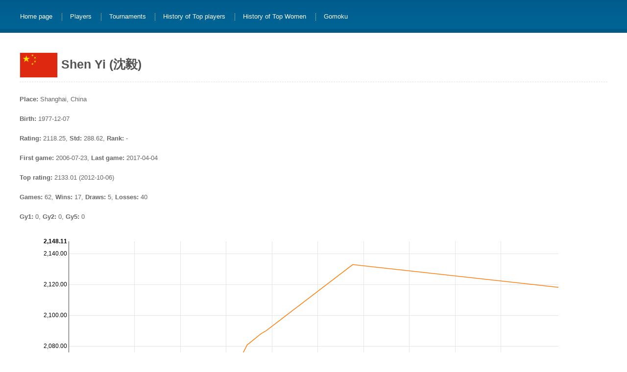

--- FILE ---
content_type: text/html; charset=utf-8
request_url: https://rating.renju.net/player_100140.html
body_size: 5139
content:
<!DOCTYPE html>
<html_renju xmlns="http://www.w3.org/1999/xhtml">
  <head>
    <meta charset="utf-8" />
    <meta http-equiv="content-type" content="text/html; charset=utf-8" />
    <meta name="viewport" content="width=device-width, initial-scale=1, maximum-scale=1" />
    <!--[if lt IE 9]>
    <script src="//html5shiv.googlecode.com/svn/trunk/html5.js"></script>
    <![endif]-->
    <meta name="keywords" content="Renju, Renju rating, whole-history rating, WHR" />
    <meta name="description" content="Whole-history rating of Renju players" />
    <meta name="author" content="Tianyi Hao" />
    <meta name="copyright" content="2026 Renju Rating" />
    <title>Shen Yi, China - Renju Rating</title>
    <script>
        if (window.location.protocol != "file:") {
            var _hmt = _hmt || [];
            (function() {
            var hm = document.createElement("script");
            hm.src = "https://hm.baidu.com/hm.js?cb525b0b0c34b96320b743cdf90a90c3";
            var s = document.getElementsByTagName("script")[0]; 
            s.parentNode.insertBefore(hm, s);
            })();
        }
    </script>
    <script>
        if (window.location.protocol != "file:") {
            (function(i,s,o,g,r,a,m){i['GoogleAnalyticsObject']=r;i[r]=i[r]||function(){
            (i[r].q=i[r].q||[]).push(arguments)},i[r].l=1*new Date();a=s.createElement(o),
            m=s.getElementsByTagName(o)[0];a.async=1;a.src=g;m.parentNode.insertBefore(a,m)
            })(window,document,'script','//www.google-analytics.com/analytics.js','ga');
            ga('create', 'UA-119927498-1', 'auto');
            ga('send', 'pageview');
        }
    </script>
    <link href="css/default.css" rel="stylesheet" type="text/css" />
  </head>
  <body>
    <div id="outer">
      <div id="header"></div>
      <div id="menu">
        <ul>
          <li class="first">
            <a href="index.html">Home page</a>
          </li>
          <li>
            <a href="players.html">Players</a>
          </li>
          <li>
            <a href="tournaments.html">Tournaments</a>
          </li>
          <li>
            <a href="top.html">History of Top players</a>
          </li>
          <li>
            <a href="top_women.html">History of Top Women</a>
          </li>
          <li>
            <a href="https://gomokurating.renju.net/">Gomoku</a>
          </li>
        </ul>
      </div>
      <div id="content">
        <div id="primaryContentContainer">
          <div id="primaryContent">
            <link href="css/nv.d3.css" rel="stylesheet" type="text/css">
            <h1><img src="flag/CHN.svg" class="flag_large" alt="CHN" /> Shen Yi (沈毅)</h1>
            <p><b>Place:</b> Shanghai, China</p>
            <p><b>Birth:</b> 1977-12-07</p>
            <p><b>Rating:</b> 2118.25, <b>Std:</b> 288.62, <b>Rank:</b> -</p>
            <p><b>First game:</b> 2006-07-23, <b>Last game:</b> 2017-04-04</p>
            <p><b>Top rating:</b> 2133.01 (2012-10-06)</p>
            <p><b>Games:</b> 62, <b>Wins:</b> 17, <b>Draws:</b> 5, <b>Losses:</b> 40</p>
            <p><b>Gy1:</b> 0, <b>Gy2:</b> 0, <b>Gy5:</b> 0</p>
            <div id="chart1"></div>
            <table>
              <tbody>
                <tr>
                  <th colspan="5">
                    <a href="tournament_1884.html">Chinese National Team Championship 2017</a>
                  </th>
                </tr>
                <tr>
                  <th class="second">Date</th>
                  <td colspan="2" class="num">2017-04-04</td>
                  <th class="second">Rating</th>
                  <td class="num">2118.25</td>
                </tr>
                <tr>
                  <th>Round</th>
                  <th>Color</th>
                  <th>Result</th>
                  <th colspan="2">Opponent</th>
                </tr>
                <tr>
                  <td class="num">1</td>
                  <td>White</td>
                  <td class="loss">
                    <a href="https://www.renju.net/game/68789/">Loss</a>
                  </td>
                  <td>
                    <img src="flag/CHN.svg" class="flag" alt="CHN" />
                    <a href="player_100751.html" title="马宏洲">Ma Hongzhou</a>
                  </td>
                  <td class="num">2411.32</td>
                </tr>
                <tr>
                  <td class="num">2</td>
                  <td>Black</td>
                  <td class="draw">
                    <a href="https://www.renju.net/game/68807/">Draw</a>
                  </td>
                  <td>
                    <img src="flag/CHN.svg" class="flag" alt="CHN" />
                    <a href="player_100833.html" title="钟保贵">Zhong Baogui</a>
                  </td>
                  <td class="num">2067.02</td>
                </tr>
                <tr>
                  <td class="num">3</td>
                  <td>Black</td>
                  <td class="win">
                    <a href="https://www.renju.net/game/68816/">Win</a>
                  </td>
                  <td>
                    <img src="flag/CHN.svg" class="flag" alt="CHN" />
                    <a href="player_100856.html" title="李博">Li Bo</a>
                  </td>
                  <td class="num">1961.94</td>
                </tr>
                <tr>
                  <td class="num">4</td>
                  <td>Black</td>
                  <td class="loss">
                    <a href="https://www.renju.net/game/68828/">Loss</a>
                  </td>
                  <td>
                    <img src="flag/CHN.svg" class="flag" alt="CHN" />
                    <a href="player_100052.html" title="张轶峰">Zhang Yifeng</a>
                  </td>
                  <td class="num">2643.59</td>
                </tr>
                <tr>
                  <td class="num">5</td>
                  <td>Black</td>
                  <td class="loss">
                    <a href="https://www.renju.net/game/68846/">Loss</a>
                  </td>
                  <td>
                    <img src="flag/CHN.svg" class="flag" alt="CHN" />
                    <a href="player_100279.html" title="奚振扬">Xi Zhenyang</a>
                  </td>
                  <td class="num">2591.95</td>
                </tr>
                <tr>
                  <td class="num">7</td>
                  <td>Black</td>
                  <td class="loss">
                    <a href="https://www.renju.net/game/68870/">Loss</a>
                  </td>
                  <td>
                    <img src="flag/CHN.svg" class="flag" alt="CHN" />
                    <a href="player_100074.html" title="梅凡">Mei Fan</a>
                  </td>
                  <td class="num">2705.21</td>
                </tr>
                <tr>
                  <th colspan="5">
                    <a href="tournament_2633.html">Chinese National Championship 2012, Men Group</a>
                  </th>
                </tr>
                <tr>
                  <th class="second">Date</th>
                  <td colspan="2" class="num">2012-10-06</td>
                  <th class="second">Rating</th>
                  <td class="num">2133.01</td>
                </tr>
                <tr>
                  <th>Round</th>
                  <th>Color</th>
                  <th>Result</th>
                  <th colspan="2">Opponent</th>
                </tr>
                <tr>
                  <td class="num">1</td>
                  <td>White</td>
                  <td class="win">
                    <a href="https://www.renju.net/game/126355/">Win</a>
                  </td>
                  <td>
                    <img src="flag/CHN.svg" class="flag" alt="CHN" />
                    <a href="player_100046.html" title="蔡力捷">Cai Lijie</a>
                  </td>
                  <td class="num">2440.00</td>
                </tr>
                <tr>
                  <td class="num">2</td>
                  <td>Black</td>
                  <td class="loss">
                    <a href="https://www.renju.net/game/126368/">Loss</a>
                  </td>
                  <td>
                    <img src="flag/CHN.svg" class="flag" alt="CHN" />
                    <a href="player_100684.html" title="刘杰">Liu Jie</a>
                  </td>
                  <td class="num">2514.98</td>
                </tr>
                <tr>
                  <td class="num">3</td>
                  <td>Black</td>
                  <td class="win">
                    <a href="https://www.renju.net/game/126399/">Win</a>
                  </td>
                  <td>
                    <img src="flag/CHN.svg" class="flag" alt="CHN" />
                    <a href="player_100604.html" title="罗梓璜">Luo Zihuang</a>
                  </td>
                  <td class="num">1832.67</td>
                </tr>
                <tr>
                  <td class="num">4</td>
                  <td>White</td>
                  <td class="draw">
                    <a href="https://www.renju.net/game/126417/">Draw</a>
                  </td>
                  <td>
                    <img src="flag/CHN.svg" class="flag" alt="CHN" />
                    <a href="player_100513.html" title="钱坤">Qian Kun</a>
                  </td>
                  <td class="num">2220.34</td>
                </tr>
                <tr>
                  <td class="num">5</td>
                  <td>Black</td>
                  <td class="loss">
                    <a href="https://www.renju.net/game/126429/">Loss</a>
                  </td>
                  <td>
                    <img src="flag/CHN.svg" class="flag" alt="CHN" />
                    <a href="player_100069.html" title="曹冬">Cao Dong</a>
                  </td>
                  <td class="num">2697.93</td>
                </tr>
                <tr>
                  <td class="num">6</td>
                  <td>White</td>
                  <td class="loss">
                    <a href="https://www.renju.net/game/126457/">Loss</a>
                  </td>
                  <td>
                    <img src="flag/CHN.svg" class="flag" alt="CHN" />
                    <a href="player_100541.html" title="戴宇轩">Dai Yuxuan</a>
                  </td>
                  <td class="num">2214.71</td>
                </tr>
                <tr>
                  <td class="num">7</td>
                  <td>Black</td>
                  <td class="draw">
                    <a href="https://www.renju.net/game/126481/">Draw</a>
                  </td>
                  <td>
                    <img src="flag/CHN.svg" class="flag" alt="CHN" />
                    <a href="player_100688.html" title="张宇鹏">Zhang Yupeng</a>
                  </td>
                  <td class="num">2082.69</td>
                </tr>
                <tr>
                  <td class="num">8</td>
                  <td>White</td>
                  <td class="loss">
                    <a href="https://www.renju.net/game/126500/">Loss</a>
                  </td>
                  <td>
                    <img src="flag/CHN.svg" class="flag" alt="CHN" />
                    <a href="player_100026.html" title="李洪斌">Li Hongbin</a>
                  </td>
                  <td class="num">2424.86</td>
                </tr>
                <tr>
                  <td class="num">9</td>
                  <td>Black</td>
                  <td class="win">
                    <a href="https://www.renju.net/game/126523/">Win</a>
                  </td>
                  <td>
                    <img src="flag/CHN.svg" class="flag" alt="CHN" />
                    <a href="player_100579.html" title="康海宁">Kang Haining</a>
                  </td>
                  <td class="num">1953.31</td>
                </tr>
                <tr>
                  <th colspan="5">
                    <a href="tournament_869.html">24th Shanghai Renju Opening (I1) Match</a>
                  </th>
                </tr>
                <tr>
                  <th class="second">Date</th>
                  <td colspan="2" class="num">2010-11-13</td>
                  <th class="second">Rating</th>
                  <td class="num">2090.00</td>
                </tr>
                <tr>
                  <th>Round</th>
                  <th>Color</th>
                  <th>Result</th>
                  <th colspan="2">Opponent</th>
                </tr>
                <tr>
                  <td class="num"></td>
                  <td>Black</td>
                  <td class="loss">
                    <a href="https://www.renju.net/game/23060/">Loss</a>
                  </td>
                  <td>
                    <img src="flag/TPE.svg" class="flag" alt="TPE" />
                    <a href="player_110018.html" title="游天龍">Yu Tien-Lung</a>
                  </td>
                  <td class="num">2184.25</td>
                </tr>
                <tr>
                  <td class="num"></td>
                  <td>Black</td>
                  <td class="draw">
                    <a href="https://www.renju.net/game/23067/">Draw</a>
                  </td>
                  <td>
                    <img src="flag/CHN.svg" class="flag" alt="CHN" />
                    <a href="player_100600.html" title="姚宇杰">Yao Yujie</a>
                  </td>
                  <td class="num">2182.74</td>
                </tr>
                <tr>
                  <td class="num"></td>
                  <td>Black</td>
                  <td class="loss">
                    <a href="https://www.renju.net/game/23071/">Loss</a>
                  </td>
                  <td>
                    <img src="flag/CHN.svg" class="flag" alt="CHN" />
                    <a href="player_100450.html" title="何耀文">He Yaowen</a>
                  </td>
                  <td class="num">2069.69</td>
                </tr>
                <tr>
                  <td class="num"></td>
                  <td>Black</td>
                  <td class="win">
                    <a href="https://www.renju.net/game/23076/">Win</a>
                  </td>
                  <td>
                    <img src="flag/CHN.svg" class="flag" alt="CHN" />
                    <a href="player_100513.html" title="钱坤">Qian Kun</a>
                  </td>
                  <td class="num">2183.78</td>
                </tr>
                <tr>
                  <th colspan="5">
                    <a href="tournament_703.html">Chinese National Championship 2010</a>
                  </th>
                </tr>
                <tr>
                  <th class="second">Date</th>
                  <td colspan="2" class="num">2010-10-06</td>
                  <th class="second">Rating</th>
                  <td class="num">2088.21</td>
                </tr>
                <tr>
                  <th>Round</th>
                  <th>Color</th>
                  <th>Result</th>
                  <th colspan="2">Opponent</th>
                </tr>
                <tr>
                  <td class="num">B1</td>
                  <td>White</td>
                  <td class="win">
                    <a href="https://www.renju.net/game/145781/">Win</a>
                  </td>
                  <td>
                    <img src="flag/CHN.svg" class="flag" alt="CHN" />
                    <a href="player_100592.html" title="杨戴好">Yang Daihao</a>
                  </td>
                  <td class="num">1518.56</td>
                </tr>
                <tr>
                  <td class="num">B2</td>
                  <td>Black</td>
                  <td class="loss">
                    <a href="https://www.renju.net/game/145796/">Loss</a>
                  </td>
                  <td>
                    <img src="flag/CHN.svg" class="flag" alt="CHN" />
                    <a href="player_100074.html" title="梅凡">Mei Fan</a>
                  </td>
                  <td class="num">2522.36</td>
                </tr>
                <tr>
                  <td class="num">B3</td>
                  <td>White</td>
                  <td class="loss">
                    <a href="https://www.renju.net/game/145799/">Loss</a>
                  </td>
                  <td>
                    <img src="flag/CHN.svg" class="flag" alt="CHN" />
                    <a href="player_100208.html" title="徐嘉琦">Xu Jiaqi</a>
                  </td>
                  <td class="num">2038.46</td>
                </tr>
                <tr>
                  <td class="num">B5</td>
                  <td>White</td>
                  <td class="win">
                    <a href="https://www.renju.net/game/145821/">Win</a>
                  </td>
                  <td>
                    <img src="flag/CHN.svg" class="flag" alt="CHN" />
                    <a href="player_100231.html" title="兰志仁">Lan Zhiren</a>
                  </td>
                  <td class="num">2447.04</td>
                </tr>
                <tr>
                  <td class="num">B6</td>
                  <td>Black</td>
                  <td class="win">
                    <a href="https://www.renju.net/game/145836/">Win</a>
                  </td>
                  <td>
                    <img src="flag/CHN.svg" class="flag" alt="CHN" />
                    <a href="player_100580.html" title="范嘉阳">Fan Jiayang</a>
                  </td>
                  <td class="num">1917.68</td>
                </tr>
                <tr>
                  <td class="num">B7</td>
                  <td>White</td>
                  <td class="loss">
                    <a href="https://www.renju.net/game/145845/">Loss</a>
                  </td>
                  <td>
                    <img src="flag/CHN.svg" class="flag" alt="CHN" />
                    <a href="player_100067.html" title="吴镝">Wu Di</a>
                  </td>
                  <td class="num">2620.95</td>
                </tr>
                <tr>
                  <td class="num">B8</td>
                  <td>Black</td>
                  <td class="loss">
                    <a href="https://www.renju.net/game/145858/">Loss</a>
                  </td>
                  <td>
                    <img src="flag/CHN.svg" class="flag" alt="CHN" />
                    <a href="player_100276.html" title="贺启发">He Qifa</a>
                  </td>
                  <td class="num">2610.28</td>
                </tr>
                <tr>
                  <td class="num">B9</td>
                  <td>Black</td>
                  <td class="loss">
                    <a href="https://www.renju.net/game/145873/">Loss</a>
                  </td>
                  <td>
                    <img src="flag/CHN.svg" class="flag" alt="CHN" />
                    <a href="player_100539.html" title="潘仲良">Pan Zhongliang</a>
                  </td>
                  <td class="num">2243.30</td>
                </tr>
                <tr>
                  <th colspan="5">
                    <a href="tournament_702.html">Chinese National Open 2010</a>
                  </th>
                </tr>
                <tr>
                  <th class="second">Date</th>
                  <td colspan="2" class="num">2010-06-16</td>
                  <th class="second">Rating</th>
                  <td class="num">2080.86</td>
                </tr>
                <tr>
                  <th>Round</th>
                  <th>Color</th>
                  <th>Result</th>
                  <th colspan="2">Opponent</th>
                </tr>
                <tr>
                  <td class="num">1</td>
                  <td>Black</td>
                  <td class="win">
                    <a href="https://www.renju.net/game/21461/">Win</a>
                  </td>
                  <td>
                    <img src="flag/CHN.svg" class="flag" alt="CHN" />
                    <a href="player_100442.html" class="female" title="汪清清">Wang Qingqing</a>
                  </td>
                  <td class="num">2365.79</td>
                </tr>
                <tr>
                  <td class="num">2</td>
                  <td>White</td>
                  <td class="loss">
                    <a href="https://www.renju.net/game/21396/">Loss</a>
                  </td>
                  <td>
                    <img src="flag/CHN.svg" class="flag" alt="CHN" />
                    <a href="player_100462.html" title="林金顺">Lin Jinshun</a>
                  </td>
                  <td class="num">2444.97</td>
                </tr>
                <tr>
                  <td class="num">3</td>
                  <td>Black</td>
                  <td class="win">
                    <a href="https://www.renju.net/game/21369/">Win</a>
                  </td>
                  <td>
                    <img src="flag/CHN.svg" class="flag" alt="CHN" />
                    <a href="player_100551.html" title="谢雨晨">Xie Yuchen</a>
                  </td>
                  <td class="num">1861.23</td>
                </tr>
                <tr>
                  <td class="num">5</td>
                  <td>Black</td>
                  <td class="loss">
                    <a href="https://www.renju.net/game/22136/">Loss</a>
                  </td>
                  <td>
                    <img src="flag/CHN.svg" class="flag" alt="CHN" />
                    <a href="player_100468.html" title="周光乐">Zhou Guangle</a>
                  </td>
                  <td class="num">2217.88</td>
                </tr>
                <tr>
                  <td class="num">6</td>
                  <td>Black</td>
                  <td class="loss">
                    <a href="https://www.renju.net/game/22127/">Loss</a>
                  </td>
                  <td>
                    <img src="flag/CHN.svg" class="flag" alt="CHN" />
                    <a href="player_100353.html" title="陈靖">Chen Jing</a>
                  </td>
                  <td class="num">2604.60</td>
                </tr>
                <tr>
                  <td class="num">7</td>
                  <td>White</td>
                  <td class="win">
                    <a href="https://www.renju.net/game/22068/">Win</a>
                  </td>
                  <td>
                    <img src="flag/CHN.svg" class="flag" alt="CHN" />
                    <a href="player_100545.html" title="张纪国">Zhang Jiguo</a>
                  </td>
                  <td class="num">2038.67</td>
                </tr>
                <tr>
                  <td class="num">8</td>
                  <td>Black</td>
                  <td class="draw">
                    <a href="https://www.renju.net/game/22118/">Draw</a>
                  </td>
                  <td>
                    <img src="flag/CHN.svg" class="flag" alt="CHN" />
                    <a href="player_100492.html" title="孙嘉弘">Sun Jiahong</a>
                  </td>
                  <td class="num">1970.07</td>
                </tr>
                <tr>
                  <th colspan="5">
                    <a href="tournament_660.html">11th Friendship Cup Invitation Tournament</a>
                  </th>
                </tr>
                <tr>
                  <th class="second">Date</th>
                  <td colspan="2" class="num">2010-01-31</td>
                  <th class="second">Rating</th>
                  <td class="num">2058.71</td>
                </tr>
                <tr>
                  <th>Round</th>
                  <th>Color</th>
                  <th>Result</th>
                  <th colspan="2">Opponent</th>
                </tr>
                <tr>
                  <td class="num">1</td>
                  <td>Black</td>
                  <td class="loss">
                    <a href="https://www.renju.net/game/15542/">Loss</a>
                  </td>
                  <td>
                    <img src="flag/CHN.svg" class="flag" alt="CHN" />
                    <a href="player_100322.html" class="female" title="王烨林">Wang Yelin</a>
                  </td>
                  <td class="num">2299.47</td>
                </tr>
                <tr>
                  <td class="num">3</td>
                  <td>Black</td>
                  <td class="loss">
                    <a href="https://www.renju.net/game/15532/">Loss</a>
                  </td>
                  <td>
                    <img src="flag/CHN.svg" class="flag" alt="CHN" />
                    <a href="player_100322.html" class="female" title="王烨林">Wang Yelin</a>
                  </td>
                  <td class="num">2299.47</td>
                </tr>
                <tr>
                  <th colspan="5">
                    <a href="tournament_1182.html">6th Shanghai Meijin</a>
                  </th>
                </tr>
                <tr>
                  <th class="second">Date</th>
                  <td colspan="2" class="num">2008-06-15</td>
                  <th class="second">Rating</th>
                  <td class="num">1988.29</td>
                </tr>
                <tr>
                  <th>Round</th>
                  <th>Color</th>
                  <th>Result</th>
                  <th colspan="2">Opponent</th>
                </tr>
                <tr>
                  <td class="num"></td>
                  <td>White</td>
                  <td class="loss">
                    <a href="https://www.renju.net/game/144023/">Loss</a>
                  </td>
                  <td>
                    <img src="flag/CHN.svg" class="flag" alt="CHN" />
                    <a href="player_100020.html" title="顾炜">Gu Wei</a>
                  </td>
                  <td class="num">2528.62</td>
                </tr>
                <tr>
                  <td class="num"></td>
                  <td>White</td>
                  <td class="loss">
                    <a href="https://www.renju.net/game/144031/">Loss</a>
                  </td>
                  <td>
                    <img src="flag/CHN.svg" class="flag" alt="CHN" />
                    <a href="player_100027.html" title="葛凌峰">Ge Lingfeng</a>
                  </td>
                  <td class="num">2477.90</td>
                </tr>
                <tr>
                  <td class="num"></td>
                  <td>White</td>
                  <td class="loss">
                    <a href="https://www.renju.net/game/144038/">Loss</a>
                  </td>
                  <td>
                    <img src="flag/CHN.svg" class="flag" alt="CHN" />
                    <a href="player_100187.html" title="丁炯">Ding Jiong</a>
                  </td>
                  <td class="num">2339.29</td>
                </tr>
                <tr>
                  <td class="num"></td>
                  <td>White</td>
                  <td class="loss">
                    <a href="https://www.renju.net/game/144043/">Loss</a>
                  </td>
                  <td>
                    <img src="flag/CHN.svg" class="flag" alt="CHN" />
                    <a href="player_100046.html" title="蔡力捷">Cai Lijie</a>
                  </td>
                  <td class="num">2469.14</td>
                </tr>
                <tr>
                  <td class="num"></td>
                  <td>White</td>
                  <td class="loss">
                    <a href="https://www.renju.net/game/144048/">Loss</a>
                  </td>
                  <td>
                    <img src="flag/CHN.svg" class="flag" alt="CHN" />
                    <a href="player_100186.html" title="黄宇峰">Huang Yufeng</a>
                  </td>
                  <td class="num">2487.06</td>
                </tr>
                <tr>
                  <td class="num"></td>
                  <td>White</td>
                  <td class="loss">
                    <a href="https://www.renju.net/game/144050/">Loss</a>
                  </td>
                  <td>
                    <img src="flag/CHN.svg" class="flag" alt="CHN" />
                    <a href="player_100048.html" title="戈翀宇">Ge Chongyu</a>
                  </td>
                  <td class="num">2311.46</td>
                </tr>
                <tr>
                  <td class="num"></td>
                  <td>White</td>
                  <td class="loss">
                    <a href="https://www.renju.net/game/144052/">Loss</a>
                  </td>
                  <td>
                    <img src="flag/CHN.svg" class="flag" alt="CHN" />
                    <a href="player_100068.html" title="俞满江">Yu Manjiang</a>
                  </td>
                  <td class="num">2541.56</td>
                </tr>
                <tr>
                  <th colspan="5">
                    <a href="tournament_437.html">The 9th Shanghai Friendship Cup invitational tournament</a>
                  </th>
                </tr>
                <tr>
                  <th class="second">Date</th>
                  <td colspan="2" class="num">2008-03-23</td>
                  <th class="second">Rating</th>
                  <td class="num">1983.04</td>
                </tr>
                <tr>
                  <th>Round</th>
                  <th>Color</th>
                  <th>Result</th>
                  <th colspan="2">Opponent</th>
                </tr>
                <tr>
                  <td class="num"></td>
                  <td>Black</td>
                  <td class="loss">
                    <a href="https://www.renju.net/game/22533/">Loss</a>
                  </td>
                  <td>
                    <img src="flag/CHN.svg" class="flag" alt="CHN" />
                    <a href="player_100330.html" title="顾伟国">Gu Weiguo</a>
                  </td>
                  <td class="num">2049.48</td>
                </tr>
                <tr>
                  <td class="num"></td>
                  <td>Black</td>
                  <td class="win">
                    <a href="https://www.renju.net/game/22538/">Win</a>
                  </td>
                  <td>
                    <img src="flag/CHN.svg" class="flag" alt="CHN" />
                    <a href="player_100266.html" class="female" title="李婕">Li Jie</a>
                  </td>
                  <td class="num">1896.47</td>
                </tr>
                <tr>
                  <th colspan="5">
                    <a href="tournament_861.html">Chinese National Championship 2007</a>
                  </th>
                </tr>
                <tr>
                  <th class="second">Date</th>
                  <td colspan="2" class="num">2007-10-06</td>
                  <th class="second">Rating</th>
                  <td class="num">1973.00</td>
                </tr>
                <tr>
                  <th>Round</th>
                  <th>Color</th>
                  <th>Result</th>
                  <th colspan="2">Opponent</th>
                </tr>
                <tr>
                  <td class="num">1</td>
                  <td>White</td>
                  <td class="win">
                    <a href="https://www.renju.net/game/142798/">Win</a>
                  </td>
                  <td>
                    <img src="flag/CHN.svg" class="flag" alt="CHN" />
                    <a href="player_100311.html" title="齐晓东">Qi Xiaodong</a>
                  </td>
                  <td class="num">1882.21</td>
                </tr>
                <tr>
                  <td class="num">2</td>
                  <td>White</td>
                  <td class="loss">
                    <a href="https://www.renju.net/game/22029/">Loss</a>
                  </td>
                  <td>
                    <img src="flag/CHN.svg" class="flag" alt="CHN" />
                    <a href="player_100280.html" title="谢磊">Xie Lei</a>
                  </td>
                  <td class="num">2229.54</td>
                </tr>
                <tr>
                  <td class="num">3</td>
                  <td>Black</td>
                  <td class="loss">
                    <a href="https://www.renju.net/game/22011/">Loss</a>
                  </td>
                  <td>
                    <img src="flag/CHN.svg" class="flag" alt="CHN" />
                    <a href="player_100234.html" title="易海立">Yi Haili</a>
                  </td>
                  <td class="num">2336.22</td>
                </tr>
                <tr>
                  <td class="num">4</td>
                  <td>Black</td>
                  <td class="loss">
                    <a href="https://www.renju.net/game/142872/">Loss</a>
                  </td>
                  <td>
                    <img src="flag/CHN.svg" class="flag" alt="CHN" />
                    <a href="player_100287.html" title="邹卫华">Zou Weihua</a>
                  </td>
                  <td class="num">2145.16</td>
                </tr>
                <tr>
                  <td class="num">5</td>
                  <td>Black</td>
                  <td class="loss">
                    <a href="https://www.renju.net/game/142919/">Loss</a>
                  </td>
                  <td>
                    <img src="flag/CHN.svg" class="flag" alt="CHN" />
                    <a href="player_100286.html" title="杨柳">Yang Liu</a>
                  </td>
                  <td class="num">2164.88</td>
                </tr>
                <tr>
                  <td class="num">6</td>
                  <td>White</td>
                  <td class="win">
                    <a href="https://www.renju.net/game/142987/">Win</a>
                  </td>
                  <td>
                    <img src="flag/CHN.svg" class="flag" alt="CHN" />
                    <a href="player_100262.html" title="管东建">Guan Dongjian</a>
                  </td>
                  <td class="num">1755.40</td>
                </tr>
                <tr>
                  <td class="num">7</td>
                  <td>Black</td>
                  <td class="win">
                    <a href="https://www.renju.net/game/142996/">Win</a>
                  </td>
                  <td>
                    <img src="flag/CHN.svg" class="flag" alt="CHN" />
                    <a href="player_100221.html" title="安思源">An Siyuan</a>
                  </td>
                  <td class="num">1834.21</td>
                </tr>
                <tr>
                  <td class="num">8</td>
                  <td>White</td>
                  <td class="loss">
                    <a href="https://www.renju.net/game/143066/">Loss</a>
                  </td>
                  <td>
                    <img src="flag/CHN.svg" class="flag" alt="CHN" />
                    <a href="player_100277.html" title="陈超">Chen Chao</a>
                  </td>
                  <td class="num">2263.03</td>
                </tr>
                <tr>
                  <td class="num">9</td>
                  <td>Black</td>
                  <td class="loss">
                    <a href="https://www.renju.net/game/143112/">Loss</a>
                  </td>
                  <td>
                    <img src="flag/CHN.svg" class="flag" alt="CHN" />
                    <a href="player_100267.html" title="朱凯">Zhu Kai</a>
                  </td>
                  <td class="num">2167.09</td>
                </tr>
                <tr>
                  <th colspan="5">
                    <a href="tournament_328.html">The 5th Shanghai Renju Meijin Invitation Tournament</a>
                  </th>
                </tr>
                <tr>
                  <th class="second">Date</th>
                  <td colspan="2" class="num">2007-05-03</td>
                  <th class="second">Rating</th>
                  <td class="num">1969.21</td>
                </tr>
                <tr>
                  <th>Round</th>
                  <th>Color</th>
                  <th>Result</th>
                  <th colspan="2">Opponent</th>
                </tr>
                <tr>
                  <td class="num">Q</td>
                  <td>Black</td>
                  <td class="loss">
                    <a href="https://www.renju.net/game/22452/">Loss</a>
                  </td>
                  <td>
                    <img src="flag/CHN.svg" class="flag" alt="CHN" />
                    <a href="player_100068.html" title="俞满江">Yu Manjiang</a>
                  </td>
                  <td class="num">2579.92</td>
                </tr>
                <tr>
                  <th colspan="5">
                    <a href="tournament_111.html">Shanghai-Estonia Friendship Cup Renju tournament</a>
                  </th>
                </tr>
                <tr>
                  <th class="second">Date</th>
                  <td colspan="2" class="num">2006-07-23</td>
                  <th class="second">Rating</th>
                  <td class="num">1963.22</td>
                </tr>
                <tr>
                  <th>Round</th>
                  <th>Color</th>
                  <th>Result</th>
                  <th colspan="2">Opponent</th>
                </tr>
                <tr>
                  <td class="num">1</td>
                  <td>Black</td>
                  <td class="win">
                    <a href="https://www.renju.net/game/1415/">Win</a>
                  </td>
                  <td>
                    <img src="flag/EST.svg" class="flag" alt="EST" />
                    <a href="player_090017.html" title="">Lents Johann</a>
                  </td>
                  <td class="num">2507.68</td>
                </tr>
                <tr>
                  <td class="num">2</td>
                  <td>Black</td>
                  <td class="win">
                    <a href="https://www.renju.net/game/1423/">Win</a>
                  </td>
                  <td>
                    <img src="flag/EST.svg" class="flag" alt="EST" />
                    <a href="player_090073.html" class="female" title="">Mirme Madli</a>
                  </td>
                  <td class="num">1810.60</td>
                </tr>
                <tr>
                  <td class="num">3</td>
                  <td>Black</td>
                  <td class="loss">
                    <a href="https://www.renju.net/game/1445/">Loss</a>
                  </td>
                  <td>
                    <img src="flag/CHN.svg" class="flag" alt="CHN" />
                    <a href="player_100189.html" title="罗锦伟">Luo Jinwei</a>
                  </td>
                  <td class="num">2130.30</td>
                </tr>
                <tr>
                  <td class="num">4</td>
                  <td>Black</td>
                  <td class="loss">
                    <a href="https://www.renju.net/game/1461/">Loss</a>
                  </td>
                  <td>
                    <img src="flag/CHN.svg" class="flag" alt="CHN" />
                    <a href="player_100026.html" title="李洪斌">Li Hongbin</a>
                  </td>
                  <td class="num">2462.93</td>
                </tr>
                <tr>
                  <td class="num">5</td>
                  <td>White</td>
                  <td class="loss">
                    <a href="https://www.renju.net/game/1480/">Loss</a>
                  </td>
                  <td>
                    <img src="flag/CHN.svg" class="flag" alt="CHN" />
                    <a href="player_100190.html" title="赵嘉栋">Zhao Jiadong</a>
                  </td>
                  <td class="num">2062.87</td>
                </tr>
                <tr>
                  <td class="num">6</td>
                  <td>Black</td>
                  <td class="loss">
                    <a href="https://www.renju.net/game/1494/">Loss</a>
                  </td>
                  <td>
                    <img src="flag/EST.svg" class="flag" alt="EST" />
                    <a href="player_090038.html" title="">Kolk Peeter</a>
                  </td>
                  <td class="num">1980.75</td>
                </tr>
                <tr>
                  <td class="num">7</td>
                  <td>Black</td>
                  <td class="loss">
                    <a href="https://www.renju.net/game/140856/">Loss</a>
                  </td>
                  <td>
                    <img src="flag/CHN.svg" class="flag" alt="CHN" />
                    <a href="player_100052.html" title="张轶峰">Zhang Yifeng</a>
                  </td>
                  <td class="num">2351.41</td>
                </tr>
              </tbody>
            </table>
            <script src="js/d3.min.js" charset="utf-8"></script>
            <script src="js/nv.d3.js"></script>
            <script>
    var chart;
    var data;

    nv.addGraph(function() {
        data = Data();
        var y_min = 1.e+9, y_max = -1.e+9;
        for(var i = 0; i < data[0].values.length; i ++) {
            var cur_y = data[0].values[i].y;
            y_min = Math.min(y_min, cur_y);
            y_max = Math.max(y_max, cur_y);
        }
        var y_d = 200. - (y_max - y_min);
        if(y_d > 0.) {
            y_max += y_d / 2.
            y_min -= y_d / 2.
        }

        chart = nv.models.lineChart()
            .options({
                duration: 300,
                useInteractiveGuideline: true
            })
        ;

        chart.xAxis
            .axisLabel("Date")
            .tickFormat(function(d) {
          return d3.time.format('%Y-%m-%d')(new Date(d))
		});

		chart.xScale(d3.time.scale());

        chart.yAxis
            .axisLabel('Rating')
            .tickFormat(d3.format(',.2f'))
        ;

        chart.forceY([y_min, y_max]);
		
		chart.showYAxis(true).showXAxis(true).showLegend(false).margin({top:20, left: 100, right:100});

        d3.select('#chart1').append('svg')
            .datum(data)
            .call(chart);

        nv.utils.windowResize(chart.update);

        return chart;
    });

    function Data() {
        var rating = [{x: 1153612800000, y: 1963.219551}, {x: 1178150400000, y: 1969.212582}, {x: 1191628800000, y: 1973.004960}, {x: 1206230400000, y: 1983.042590}, {x: 1213488000000, y: 1988.289323}, {x: 1264896000000, y: 2058.714958}, {x: 1276646400000, y: 2080.857976}, {x: 1286323200000, y: 2088.212135}, {x: 1289606400000, y: 2090.001832}, {x: 1349481600000, y: 2133.005648}, {x: 1491264000000, y: 2118.245252}, ];
            ;

        return [
            {
                values: rating,
                color: "#ff7f0e",
            }
        ];
    }

</script>
          </div>
        </div>
        <div class="clear" />
      </div>
      <div id="footer">
        <p>Theme based on <a href="http://templated.co/genericblue">GenericBlue</a> designed by <a href="http://templated.co" rel="nofollow">TEMPLATED</a>.</p>
      </div>
    </div>
  </body>
</html_renju>

--- FILE ---
content_type: application/javascript; charset=utf-8
request_url: https://rating.renju.net/js/d3.min.js
body_size: 53180
content:
!function(){function n(n,t){return t>n?-1:n>t?1:n>=t?0:0/0}function t(n){return null===n?0/0:+n}function e(n){return!isNaN(n)}function r(n){return{left:function(t,e,r,u){for(arguments.length<3&&(r=0),arguments.length<4&&(u=t.length);u>r;){var i=r+u>>>1;n(t[i],e)<0?r=i+1:u=i}return r},right:function(t,e,r,u){for(arguments.length<3&&(r=0),arguments.length<4&&(u=t.length);u>r;){var i=r+u>>>1;n(t[i],e)>0?u=i:r=i+1}return r}}}function u(n){return n.length}function i(n){for(var t=1;n*t%1;)t*=10;return t}function o(n,t){for(var e in t)Object.defineProperty(n.prototype,e,{value:t[e],enumerable:!1})}function a(){this._=Object.create(null)}function c(n){return(n+="")===da||n[0]===ma?ma+n:n}function l(n){return(n+="")[0]===ma?n.slice(1):n}function s(n){return c(n)in this._}function f(n){return(n=c(n))in this._&&delete this._[n]}function h(){var n=[];for(var t in this._)n.push(l(t));return n}function g(){var n=0;for(var t in this._)++n;return n}function p(){for(var n in this._)return!1;return!0}function v(){this._=Object.create(null)}function d(n,t,e){return function(){var r=e.apply(t,arguments);return r===t?n:r}}function m(n,t){if(t in n)return t;t=t.charAt(0).toUpperCase()+t.slice(1);for(var e=0,r=ya.length;r>e;++e){var u=ya[e]+t;if(u in n)return u}}function y(){}function M(){}function x(n){function t(){for(var t,r=e,u=-1,i=r.length;++u<i;)(t=r[u].on)&&t.apply(this,arguments);return n}var e=[],r=new a;return t.on=function(t,u){var i,o=r.get(t);return arguments.length<2?o&&o.on:(o&&(o.on=null,e=e.slice(0,i=e.indexOf(o)).concat(e.slice(i+1)),r.remove(t)),u&&e.push(r.set(t,{on:u})),n)},t}function b(){ta.event.preventDefault()}function _(){for(var n,t=ta.event;n=t.sourceEvent;)t=n;return t}function w(n){for(var t=new M,e=0,r=arguments.length;++e<r;)t[arguments[e]]=x(t);return t.of=function(e,r){return function(u){try{var i=u.sourceEvent=ta.event;u.target=n,ta.event=u,t[u.type].apply(e,r)}finally{ta.event=i}}},t}function S(n){return xa(n,ka),n}function k(n){return"function"==typeof n?n:function(){return ba(n,this)}}function E(n){return"function"==typeof n?n:function(){return _a(n,this)}}function A(n,t){function e(){this.removeAttribute(n)}function r(){this.removeAttributeNS(n.space,n.local)}function u(){this.setAttribute(n,t)}function i(){this.setAttributeNS(n.space,n.local,t)}function o(){var e=t.apply(this,arguments);null==e?this.removeAttribute(n):this.setAttribute(n,e)}function a(){var e=t.apply(this,arguments);null==e?this.removeAttributeNS(n.space,n.local):this.setAttributeNS(n.space,n.local,e)}return n=ta.ns.qualify(n),null==t?n.local?r:e:"function"==typeof t?n.local?a:o:n.local?i:u}function N(n){return n.trim().replace(/\s+/g," ")}function C(n){return new RegExp("(?:^|\\s+)"+ta.requote(n)+"(?:\\s+|$)","g")}function z(n){return(n+"").trim().split(/^|\s+/)}function q(n,t){function e(){for(var e=-1;++e<u;)n[e](this,t)}function r(){for(var e=-1,r=t.apply(this,arguments);++e<u;)n[e](this,r)}n=z(n).map(L);var u=n.length;return"function"==typeof t?r:e}function L(n){var t=C(n);return function(e,r){if(u=e.classList)return r?u.add(n):u.remove(n);var u=e.getAttribute("class")||"";r?(t.lastIndex=0,t.test(u)||e.setAttribute("class",N(u+" "+n))):e.setAttribute("class",N(u.replace(t," ")))}}function T(n,t,e){function r(){this.style.removeProperty(n)}function u(){this.style.setProperty(n,t,e)}function i(){var r=t.apply(this,arguments);null==r?this.style.removeProperty(n):this.style.setProperty(n,r,e)}return null==t?r:"function"==typeof t?i:u}function R(n,t){function e(){delete this[n]}function r(){this[n]=t}function u(){var e=t.apply(this,arguments);null==e?delete this[n]:this[n]=e}return null==t?e:"function"==typeof t?u:r}function D(n){return"function"==typeof n?n:(n=ta.ns.qualify(n)).local?function(){return this.ownerDocument.createElementNS(n.space,n.local)}:function(){return this.ownerDocument.createElementNS(this.namespaceURI,n)}}function P(){var n=this.parentNode;n&&n.removeChild(this)}function U(n){return{__data__:n}}function j(n){return function(){return Sa(this,n)}}function F(t){return arguments.length||(t=n),function(n,e){return n&&e?t(n.__data__,e.__data__):!n-!e}}function H(n,t){for(var e=0,r=n.length;r>e;e++)for(var u,i=n[e],o=0,a=i.length;a>o;o++)(u=i[o])&&t(u,o,e);return n}function O(n){return xa(n,Aa),n}function Y(n){var t,e;return function(r,u,i){var o,a=n[i].update,c=a.length;for(i!=e&&(e=i,t=0),u>=t&&(t=u+1);!(o=a[t])&&++t<c;);return o}}function I(n,t,e){function r(){var t=this[o];t&&(this.removeEventListener(n,t,t.$),delete this[o])}function u(){var u=c(t,ra(arguments));r.call(this),this.addEventListener(n,this[o]=u,u.$=e),u._=t}function i(){var t,e=new RegExp("^__on([^.]+)"+ta.requote(n)+"$");for(var r in this)if(t=r.match(e)){var u=this[r];this.removeEventListener(t[1],u,u.$),delete this[r]}}var o="__on"+n,a=n.indexOf("."),c=Z;a>0&&(n=n.slice(0,a));var l=Ca.get(n);return l&&(n=l,c=V),a?t?u:r:t?y:i}function Z(n,t){return function(e){var r=ta.event;ta.event=e,t[0]=this.__data__;try{n.apply(this,t)}finally{ta.event=r}}}function V(n,t){var e=Z(n,t);return function(n){var t=this,r=n.relatedTarget;r&&(r===t||8&r.compareDocumentPosition(t))||e.call(t,n)}}function X(){var n=".dragsuppress-"+ ++qa,t="click"+n,e=ta.select(oa).on("touchmove"+n,b).on("dragstart"+n,b).on("selectstart"+n,b);if(za){var r=ia.style,u=r[za];r[za]="none"}return function(i){if(e.on(n,null),za&&(r[za]=u),i){var o=function(){e.on(t,null)};e.on(t,function(){b(),o()},!0),setTimeout(o,0)}}}function $(n,t){t.changedTouches&&(t=t.changedTouches[0]);var e=n.ownerSVGElement||n;if(e.createSVGPoint){var r=e.createSVGPoint();if(0>La&&(oa.scrollX||oa.scrollY)){e=ta.select("body").append("svg").style({position:"absolute",top:0,left:0,margin:0,padding:0,border:"none"},"important");var u=e[0][0].getScreenCTM();La=!(u.f||u.e),e.remove()}return La?(r.x=t.pageX,r.y=t.pageY):(r.x=t.clientX,r.y=t.clientY),r=r.matrixTransform(n.getScreenCTM().inverse()),[r.x,r.y]}var i=n.getBoundingClientRect();return[t.clientX-i.left-n.clientLeft,t.clientY-i.top-n.clientTop]}function B(){return ta.event.changedTouches[0].identifier}function W(){return ta.event.target}function J(){return oa}function G(n){return n>0?1:0>n?-1:0}function K(n,t,e){return(t[0]-n[0])*(e[1]-n[1])-(t[1]-n[1])*(e[0]-n[0])}function Q(n){return n>1?0:-1>n?Da:Math.acos(n)}function nt(n){return n>1?ja:-1>n?-ja:Math.asin(n)}function tt(n){return((n=Math.exp(n))-1/n)/2}function et(n){return((n=Math.exp(n))+1/n)/2}function rt(n){return((n=Math.exp(2*n))-1)/(n+1)}function ut(n){return(n=Math.sin(n/2))*n}function it(){}function ot(n,t,e){return this instanceof ot?(this.h=+n,this.s=+t,void(this.l=+e)):arguments.length<2?n instanceof ot?new ot(n.h,n.s,n.l):xt(""+n,bt,ot):new ot(n,t,e)}function at(n,t,e){function r(n){return n>360?n-=360:0>n&&(n+=360),60>n?i+(o-i)*n/60:180>n?o:240>n?i+(o-i)*(240-n)/60:i}function u(n){return Math.round(255*r(n))}var i,o;return n=isNaN(n)?0:(n%=360)<0?n+360:n,t=isNaN(t)?0:0>t?0:t>1?1:t,e=0>e?0:e>1?1:e,o=.5>=e?e*(1+t):e+t-e*t,i=2*e-o,new dt(u(n+120),u(n),u(n-120))}function ct(n,t,e){return this instanceof ct?(this.h=+n,this.c=+t,void(this.l=+e)):arguments.length<2?n instanceof ct?new ct(n.h,n.c,n.l):n instanceof st?ht(n.l,n.a,n.b):ht((n=_t((n=ta.rgb(n)).r,n.g,n.b)).l,n.a,n.b):new ct(n,t,e)}function lt(n,t,e){return isNaN(n)&&(n=0),isNaN(t)&&(t=0),new st(e,Math.cos(n*=Fa)*t,Math.sin(n)*t)}function st(n,t,e){return this instanceof st?(this.l=+n,this.a=+t,void(this.b=+e)):arguments.length<2?n instanceof st?new st(n.l,n.a,n.b):n instanceof ct?lt(n.h,n.c,n.l):_t((n=dt(n)).r,n.g,n.b):new st(n,t,e)}function ft(n,t,e){var r=(n+16)/116,u=r+t/500,i=r-e/200;return u=gt(u)*Ja,r=gt(r)*Ga,i=gt(i)*Ka,new dt(vt(3.2404542*u-1.5371385*r-.4985314*i),vt(-.969266*u+1.8760108*r+.041556*i),vt(.0556434*u-.2040259*r+1.0572252*i))}function ht(n,t,e){return n>0?new ct(Math.atan2(e,t)*Ha,Math.sqrt(t*t+e*e),n):new ct(0/0,0/0,n)}function gt(n){return n>.206893034?n*n*n:(n-4/29)/7.787037}function pt(n){return n>.008856?Math.pow(n,1/3):7.787037*n+4/29}function vt(n){return Math.round(255*(.00304>=n?12.92*n:1.055*Math.pow(n,1/2.4)-.055))}function dt(n,t,e){return this instanceof dt?(this.r=~~n,this.g=~~t,void(this.b=~~e)):arguments.length<2?n instanceof dt?new dt(n.r,n.g,n.b):xt(""+n,dt,at):new dt(n,t,e)}function mt(n){return new dt(n>>16,255&n>>8,255&n)}function yt(n){return mt(n)+""}function Mt(n){return 16>n?"0"+Math.max(0,n).toString(16):Math.min(255,n).toString(16)}function xt(n,t,e){var r,u,i,o=0,a=0,c=0;if(r=/([a-z]+)\((.*)\)/i.exec(n))switch(u=r[2].split(","),r[1]){case"hsl":return e(parseFloat(u[0]),parseFloat(u[1])/100,parseFloat(u[2])/100);case"rgb":return t(St(u[0]),St(u[1]),St(u[2]))}return(i=tc.get(n))?t(i.r,i.g,i.b):(null==n||"#"!==n.charAt(0)||isNaN(i=parseInt(n.slice(1),16))||(4===n.length?(o=(3840&i)>>4,o=o>>4|o,a=240&i,a=a>>4|a,c=15&i,c=c<<4|c):7===n.length&&(o=(16711680&i)>>16,a=(65280&i)>>8,c=255&i)),t(o,a,c))}function bt(n,t,e){var r,u,i=Math.min(n/=255,t/=255,e/=255),o=Math.max(n,t,e),a=o-i,c=(o+i)/2;return a?(u=.5>c?a/(o+i):a/(2-o-i),r=n==o?(t-e)/a+(e>t?6:0):t==o?(e-n)/a+2:(n-t)/a+4,r*=60):(r=0/0,u=c>0&&1>c?0:r),new ot(r,u,c)}function _t(n,t,e){n=wt(n),t=wt(t),e=wt(e);var r=pt((.4124564*n+.3575761*t+.1804375*e)/Ja),u=pt((.2126729*n+.7151522*t+.072175*e)/Ga),i=pt((.0193339*n+.119192*t+.9503041*e)/Ka);return st(116*u-16,500*(r-u),200*(u-i))}function wt(n){return(n/=255)<=.04045?n/12.92:Math.pow((n+.055)/1.055,2.4)}function St(n){var t=parseFloat(n);return"%"===n.charAt(n.length-1)?Math.round(2.55*t):t}function kt(n){return"function"==typeof n?n:function(){return n}}function Et(n){return n}function At(n){return function(t,e,r){return 2===arguments.length&&"function"==typeof e&&(r=e,e=null),Nt(t,e,n,r)}}function Nt(n,t,e,r){function u(){var n,t=c.status;if(!t&&zt(c)||t>=200&&300>t||304===t){try{n=e.call(i,c)}catch(r){return o.error.call(i,r),void 0}o.load.call(i,n)}else o.error.call(i,c)}var i={},o=ta.dispatch("beforesend","progress","load","error"),a={},c=new XMLHttpRequest,l=null;return!oa.XDomainRequest||"withCredentials"in c||!/^(http(s)?:)?\/\//.test(n)||(c=new XDomainRequest),"onload"in c?c.onload=c.onerror=u:c.onreadystatechange=function(){c.readyState>3&&u()},c.onprogress=function(n){var t=ta.event;ta.event=n;try{o.progress.call(i,c)}finally{ta.event=t}},i.header=function(n,t){return n=(n+"").toLowerCase(),arguments.length<2?a[n]:(null==t?delete a[n]:a[n]=t+"",i)},i.mimeType=function(n){return arguments.length?(t=null==n?null:n+"",i):t},i.responseType=function(n){return arguments.length?(l=n,i):l},i.response=function(n){return e=n,i},["get","post"].forEach(function(n){i[n]=function(){return i.send.apply(i,[n].concat(ra(arguments)))}}),i.send=function(e,r,u){if(2===arguments.length&&"function"==typeof r&&(u=r,r=null),c.open(e,n,!0),null==t||"accept"in a||(a.accept=t+",*/*"),c.setRequestHeader)for(var s in a)c.setRequestHeader(s,a[s]);return null!=t&&c.overrideMimeType&&c.overrideMimeType(t),null!=l&&(c.responseType=l),null!=u&&i.on("error",u).on("load",function(n){u(null,n)}),o.beforesend.call(i,c),c.send(null==r?null:r),i},i.abort=function(){return c.abort(),i},ta.rebind(i,o,"on"),null==r?i:i.get(Ct(r))}function Ct(n){return 1===n.length?function(t,e){n(null==t?e:null)}:n}function zt(n){var t=n.responseType;return t&&"text"!==t?n.response:n.responseText}function qt(){var n=Lt(),t=Tt()-n;t>24?(isFinite(t)&&(clearTimeout(ic),ic=setTimeout(qt,t)),uc=0):(uc=1,ac(qt))}function Lt(){var n=Date.now();for(oc=ec;oc;)n>=oc.t&&(oc.f=oc.c(n-oc.t)),oc=oc.n;return n}function Tt(){for(var n,t=ec,e=1/0;t;)t.f?t=n?n.n=t.n:ec=t.n:(t.t<e&&(e=t.t),t=(n=t).n);return rc=n,e}function Rt(n,t){return t-(n?Math.ceil(Math.log(n)/Math.LN10):1)}function Dt(n,t){var e=Math.pow(10,3*va(8-t));return{scale:t>8?function(n){return n/e}:function(n){return n*e},symbol:n}}function Pt(n){var t=n.decimal,e=n.thousands,r=n.grouping,u=n.currency,i=r&&e?function(n,t){for(var u=n.length,i=[],o=0,a=r[0],c=0;u>0&&a>0&&(c+a+1>t&&(a=Math.max(1,t-c)),i.push(n.substring(u-=a,u+a)),!((c+=a+1)>t));)a=r[o=(o+1)%r.length];return i.reverse().join(e)}:Et;return function(n){var e=lc.exec(n),r=e[1]||" ",o=e[2]||">",a=e[3]||"-",c=e[4]||"",l=e[5],s=+e[6],f=e[7],h=e[8],g=e[9],p=1,v="",d="",m=!1,y=!0;switch(h&&(h=+h.substring(1)),(l||"0"===r&&"="===o)&&(l=r="0",o="="),g){case"n":f=!0,g="g";break;case"%":p=100,d="%",g="f";break;case"p":p=100,d="%",g="r";break;case"b":case"o":case"x":case"X":"#"===c&&(v="0"+g.toLowerCase());case"c":y=!1;case"d":m=!0,h=0;break;case"s":p=-1,g="r"}"$"===c&&(v=u[0],d=u[1]),"r"!=g||h||(g="g"),null!=h&&("g"==g?h=Math.max(1,Math.min(21,h)):("e"==g||"f"==g)&&(h=Math.max(0,Math.min(20,h)))),g=sc.get(g)||Ut;var M=l&&f;return function(n){var e=d;if(m&&n%1)return"";var u=0>n||0===n&&0>1/n?(n=-n,"-"):"-"===a?"":a;if(0>p){var c=ta.formatPrefix(n,h);n=c.scale(n),e=c.symbol+d}else n*=p;n=g(n,h);var x,b,_=n.lastIndexOf(".");if(0>_){var w=y?n.lastIndexOf("e"):-1;0>w?(x=n,b=""):(x=n.substring(0,w),b=n.substring(w))}else x=n.substring(0,_),b=t+n.substring(_+1);!l&&f&&(x=i(x,1/0));var S=v.length+x.length+b.length+(M?0:u.length),k=s>S?new Array(S=s-S+1).join(r):"";return M&&(x=i(k+x,k.length?s-b.length:1/0)),u+=v,n=x+b,("<"===o?u+n+k:">"===o?k+u+n:"^"===o?k.substring(0,S>>=1)+u+n+k.substring(S):u+(M?n:k+n))+e}}}function Ut(n){return n+""}function jt(){this._=new Date(arguments.length>1?Date.UTC.apply(this,arguments):arguments[0])}function Ft(n,t,e){function r(t){var e=n(t),r=i(e,1);return r-t>t-e?e:r}function u(e){return t(e=n(new hc(e-1)),1),e}function i(n,e){return t(n=new hc(+n),e),n}function o(n,r,i){var o=u(n),a=[];if(i>1)for(;r>o;)e(o)%i||a.push(new Date(+o)),t(o,1);else for(;r>o;)a.push(new Date(+o)),t(o,1);return a}function a(n,t,e){try{hc=jt;var r=new jt;return r._=n,o(r,t,e)}finally{hc=Date}}n.floor=n,n.round=r,n.ceil=u,n.offset=i,n.range=o;var c=n.utc=Ht(n);return c.floor=c,c.round=Ht(r),c.ceil=Ht(u),c.offset=Ht(i),c.range=a,n}function Ht(n){return function(t,e){try{hc=jt;var r=new jt;return r._=t,n(r,e)._}finally{hc=Date}}}function Ot(n){function t(n){function t(t){for(var e,u,i,o=[],a=-1,c=0;++a<r;)37===n.charCodeAt(a)&&(o.push(n.slice(c,a)),null!=(u=pc[e=n.charAt(++a)])&&(e=n.charAt(++a)),(i=N[e])&&(e=i(t,null==u?"e"===e?" ":"0":u)),o.push(e),c=a+1);return o.push(n.slice(c,a)),o.join("")}var r=n.length;return t.parse=function(t){var r={y:1900,m:0,d:1,H:0,M:0,S:0,L:0,Z:null},u=e(r,n,t,0);if(u!=t.length)return null;"p"in r&&(r.H=r.H%12+12*r.p);var i=null!=r.Z&&hc!==jt,o=new(i?jt:hc);return"j"in r?o.setFullYear(r.y,0,r.j):"w"in r&&("W"in r||"U"in r)?(o.setFullYear(r.y,0,1),o.setFullYear(r.y,0,"W"in r?(r.w+6)%7+7*r.W-(o.getDay()+5)%7:r.w+7*r.U-(o.getDay()+6)%7)):o.setFullYear(r.y,r.m,r.d),o.setHours(r.H+(0|r.Z/100),r.M+r.Z%100,r.S,r.L),i?o._:o},t.toString=function(){return n},t}function e(n,t,e,r){for(var u,i,o,a=0,c=t.length,l=e.length;c>a;){if(r>=l)return-1;if(u=t.charCodeAt(a++),37===u){if(o=t.charAt(a++),i=C[o in pc?t.charAt(a++):o],!i||(r=i(n,e,r))<0)return-1}else if(u!=e.charCodeAt(r++))return-1}return r}function r(n,t,e){_.lastIndex=0;var r=_.exec(t.slice(e));return r?(n.w=w.get(r[0].toLowerCase()),e+r[0].length):-1}function u(n,t,e){x.lastIndex=0;var r=x.exec(t.slice(e));return r?(n.w=b.get(r[0].toLowerCase()),e+r[0].length):-1}function i(n,t,e){E.lastIndex=0;var r=E.exec(t.slice(e));return r?(n.m=A.get(r[0].toLowerCase()),e+r[0].length):-1}function o(n,t,e){S.lastIndex=0;var r=S.exec(t.slice(e));return r?(n.m=k.get(r[0].toLowerCase()),e+r[0].length):-1}function a(n,t,r){return e(n,N.c.toString(),t,r)}function c(n,t,r){return e(n,N.x.toString(),t,r)}function l(n,t,r){return e(n,N.X.toString(),t,r)}function s(n,t,e){var r=M.get(t.slice(e,e+=2).toLowerCase());return null==r?-1:(n.p=r,e)}var f=n.dateTime,h=n.date,g=n.time,p=n.periods,v=n.days,d=n.shortDays,m=n.months,y=n.shortMonths;t.utc=function(n){function e(n){try{hc=jt;var t=new hc;return t._=n,r(t)}finally{hc=Date}}var r=t(n);return e.parse=function(n){try{hc=jt;var t=r.parse(n);return t&&t._}finally{hc=Date}},e.toString=r.toString,e},t.multi=t.utc.multi=ae;var M=ta.map(),x=It(v),b=Zt(v),_=It(d),w=Zt(d),S=It(m),k=Zt(m),E=It(y),A=Zt(y);p.forEach(function(n,t){M.set(n.toLowerCase(),t)});var N={a:function(n){return d[n.getDay()]},A:function(n){return v[n.getDay()]},b:function(n){return y[n.getMonth()]},B:function(n){return m[n.getMonth()]},c:t(f),d:function(n,t){return Yt(n.getDate(),t,2)},e:function(n,t){return Yt(n.getDate(),t,2)},H:function(n,t){return Yt(n.getHours(),t,2)},I:function(n,t){return Yt(n.getHours()%12||12,t,2)},j:function(n,t){return Yt(1+fc.dayOfYear(n),t,3)},L:function(n,t){return Yt(n.getMilliseconds(),t,3)},m:function(n,t){return Yt(n.getMonth()+1,t,2)},M:function(n,t){return Yt(n.getMinutes(),t,2)},p:function(n){return p[+(n.getHours()>=12)]},S:function(n,t){return Yt(n.getSeconds(),t,2)},U:function(n,t){return Yt(fc.sundayOfYear(n),t,2)},w:function(n){return n.getDay()},W:function(n,t){return Yt(fc.mondayOfYear(n),t,2)},x:t(h),X:t(g),y:function(n,t){return Yt(n.getFullYear()%100,t,2)},Y:function(n,t){return Yt(n.getFullYear()%1e4,t,4)},Z:ie,"%":function(){return"%"}},C={a:r,A:u,b:i,B:o,c:a,d:Qt,e:Qt,H:te,I:te,j:ne,L:ue,m:Kt,M:ee,p:s,S:re,U:Xt,w:Vt,W:$t,x:c,X:l,y:Wt,Y:Bt,Z:Jt,"%":oe};return t}function Yt(n,t,e){var r=0>n?"-":"",u=(r?-n:n)+"",i=u.length;return r+(e>i?new Array(e-i+1).join(t)+u:u)}function It(n){return new RegExp("^(?:"+n.map(ta.requote).join("|")+")","i")}function Zt(n){for(var t=new a,e=-1,r=n.length;++e<r;)t.set(n[e].toLowerCase(),e);return t}function Vt(n,t,e){vc.lastIndex=0;var r=vc.exec(t.slice(e,e+1));return r?(n.w=+r[0],e+r[0].length):-1}function Xt(n,t,e){vc.lastIndex=0;var r=vc.exec(t.slice(e));return r?(n.U=+r[0],e+r[0].length):-1}function $t(n,t,e){vc.lastIndex=0;var r=vc.exec(t.slice(e));return r?(n.W=+r[0],e+r[0].length):-1}function Bt(n,t,e){vc.lastIndex=0;var r=vc.exec(t.slice(e,e+4));return r?(n.y=+r[0],e+r[0].length):-1}function Wt(n,t,e){vc.lastIndex=0;var r=vc.exec(t.slice(e,e+2));return r?(n.y=Gt(+r[0]),e+r[0].length):-1}function Jt(n,t,e){return/^[+-]\d{4}$/.test(t=t.slice(e,e+5))?(n.Z=-t,e+5):-1}function Gt(n){return n+(n>68?1900:2e3)}function Kt(n,t,e){vc.lastIndex=0;var r=vc.exec(t.slice(e,e+2));return r?(n.m=r[0]-1,e+r[0].length):-1}function Qt(n,t,e){vc.lastIndex=0;var r=vc.exec(t.slice(e,e+2));return r?(n.d=+r[0],e+r[0].length):-1}function ne(n,t,e){vc.lastIndex=0;var r=vc.exec(t.slice(e,e+3));return r?(n.j=+r[0],e+r[0].length):-1}function te(n,t,e){vc.lastIndex=0;var r=vc.exec(t.slice(e,e+2));return r?(n.H=+r[0],e+r[0].length):-1}function ee(n,t,e){vc.lastIndex=0;var r=vc.exec(t.slice(e,e+2));return r?(n.M=+r[0],e+r[0].length):-1}function re(n,t,e){vc.lastIndex=0;var r=vc.exec(t.slice(e,e+2));return r?(n.S=+r[0],e+r[0].length):-1}function ue(n,t,e){vc.lastIndex=0;var r=vc.exec(t.slice(e,e+3));return r?(n.L=+r[0],e+r[0].length):-1}function ie(n){var t=n.getTimezoneOffset(),e=t>0?"-":"+",r=0|va(t)/60,u=va(t)%60;return e+Yt(r,"0",2)+Yt(u,"0",2)}function oe(n,t,e){dc.lastIndex=0;var r=dc.exec(t.slice(e,e+1));return r?e+r[0].length:-1}function ae(n){for(var t=n.length,e=-1;++e<t;)n[e][0]=this(n[e][0]);return function(t){for(var e=0,r=n[e];!r[1](t);)r=n[++e];return r[0](t)}}function ce(){}function le(n,t,e){var r=e.s=n+t,u=r-n,i=r-u;e.t=n-i+(t-u)}function se(n,t){n&&xc.hasOwnProperty(n.type)&&xc[n.type](n,t)}function fe(n,t,e){var r,u=-1,i=n.length-e;for(t.lineStart();++u<i;)r=n[u],t.point(r[0],r[1],r[2]);t.lineEnd()}function he(n,t){var e=-1,r=n.length;for(t.polygonStart();++e<r;)fe(n[e],t,1);t.polygonEnd()}function ge(){function n(n,t){n*=Fa,t=t*Fa/2+Da/4;var e=n-r,o=e>=0?1:-1,a=o*e,c=Math.cos(t),l=Math.sin(t),s=i*l,f=u*c+s*Math.cos(a),h=s*o*Math.sin(a);_c.add(Math.atan2(h,f)),r=n,u=c,i=l}var t,e,r,u,i;wc.point=function(o,a){wc.point=n,r=(t=o)*Fa,u=Math.cos(a=(e=a)*Fa/2+Da/4),i=Math.sin(a)},wc.lineEnd=function(){n(t,e)}}function pe(n){var t=n[0],e=n[1],r=Math.cos(e);return[r*Math.cos(t),r*Math.sin(t),Math.sin(e)]}function ve(n,t){return n[0]*t[0]+n[1]*t[1]+n[2]*t[2]}function de(n,t){return[n[1]*t[2]-n[2]*t[1],n[2]*t[0]-n[0]*t[2],n[0]*t[1]-n[1]*t[0]]}function me(n,t){n[0]+=t[0],n[1]+=t[1],n[2]+=t[2]}function ye(n,t){return[n[0]*t,n[1]*t,n[2]*t]}function Me(n){var t=Math.sqrt(n[0]*n[0]+n[1]*n[1]+n[2]*n[2]);n[0]/=t,n[1]/=t,n[2]/=t}function xe(n){return[Math.atan2(n[1],n[0]),nt(n[2])]}function be(n,t){return va(n[0]-t[0])<Ta&&va(n[1]-t[1])<Ta}function _e(n,t){n*=Fa;var e=Math.cos(t*=Fa);we(e*Math.cos(n),e*Math.sin(n),Math.sin(t))}function we(n,t,e){++Sc,Ec+=(n-Ec)/Sc,Ac+=(t-Ac)/Sc,Nc+=(e-Nc)/Sc}function Se(){function n(n,u){n*=Fa;var i=Math.cos(u*=Fa),o=i*Math.cos(n),a=i*Math.sin(n),c=Math.sin(u),l=Math.atan2(Math.sqrt((l=e*c-r*a)*l+(l=r*o-t*c)*l+(l=t*a-e*o)*l),t*o+e*a+r*c);kc+=l,Cc+=l*(t+(t=o)),zc+=l*(e+(e=a)),qc+=l*(r+(r=c)),we(t,e,r)}var t,e,r;Dc.point=function(u,i){u*=Fa;var o=Math.cos(i*=Fa);t=o*Math.cos(u),e=o*Math.sin(u),r=Math.sin(i),Dc.point=n,we(t,e,r)}}function ke(){Dc.point=_e}function Ee(){function n(n,t){n*=Fa;var e=Math.cos(t*=Fa),o=e*Math.cos(n),a=e*Math.sin(n),c=Math.sin(t),l=u*c-i*a,s=i*o-r*c,f=r*a-u*o,h=Math.sqrt(l*l+s*s+f*f),g=r*o+u*a+i*c,p=h&&-Q(g)/h,v=Math.atan2(h,g);Lc+=p*l,Tc+=p*s,Rc+=p*f,kc+=v,Cc+=v*(r+(r=o)),zc+=v*(u+(u=a)),qc+=v*(i+(i=c)),we(r,u,i)}var t,e,r,u,i;Dc.point=function(o,a){t=o,e=a,Dc.point=n,o*=Fa;var c=Math.cos(a*=Fa);r=c*Math.cos(o),u=c*Math.sin(o),i=Math.sin(a),we(r,u,i)},Dc.lineEnd=function(){n(t,e),Dc.lineEnd=ke,Dc.point=_e}}function Ae(n,t){function e(e,r){return e=n(e,r),t(e[0],e[1])}return n.invert&&t.invert&&(e.invert=function(e,r){return e=t.invert(e,r),e&&n.invert(e[0],e[1])}),e}function Ne(){return!0}function Ce(n,t,e,r,u){var i=[],o=[];if(n.forEach(function(n){if(!((t=n.length-1)<=0)){var t,e=n[0],r=n[t];if(be(e,r)){u.lineStart();for(var a=0;t>a;++a)u.point((e=n[a])[0],e[1]);return u.lineEnd(),void 0}var c=new qe(e,n,null,!0),l=new qe(e,null,c,!1);c.o=l,i.push(c),o.push(l),c=new qe(r,n,null,!1),l=new qe(r,null,c,!0),c.o=l,i.push(c),o.push(l)}}),o.sort(t),ze(i),ze(o),i.length){for(var a=0,c=e,l=o.length;l>a;++a)o[a].e=c=!c;for(var s,f,h=i[0];;){for(var g=h,p=!0;g.v;)if((g=g.n)===h)return;s=g.z,u.lineStart();do{if(g.v=g.o.v=!0,g.e){if(p)for(var a=0,l=s.length;l>a;++a)u.point((f=s[a])[0],f[1]);else r(g.x,g.n.x,1,u);g=g.n}else{if(p){s=g.p.z;for(var a=s.length-1;a>=0;--a)u.point((f=s[a])[0],f[1])}else r(g.x,g.p.x,-1,u);g=g.p}g=g.o,s=g.z,p=!p}while(!g.v);u.lineEnd()}}}function ze(n){if(t=n.length){for(var t,e,r=0,u=n[0];++r<t;)u.n=e=n[r],e.p=u,u=e;u.n=e=n[0],e.p=u}}function qe(n,t,e,r){this.x=n,this.z=t,this.o=e,this.e=r,this.v=!1,this.n=this.p=null}function Le(n,t,e,r){return function(u,i){function o(t,e){var r=u(t,e);n(t=r[0],e=r[1])&&i.point(t,e)}function a(n,t){var e=u(n,t);d.point(e[0],e[1])}function c(){y.point=a,d.lineStart()}function l(){y.point=o,d.lineEnd()}function s(n,t){v.push([n,t]);var e=u(n,t);x.point(e[0],e[1])}function f(){x.lineStart(),v=[]}function h(){s(v[0][0],v[0][1]),x.lineEnd();var n,t=x.clean(),e=M.buffer(),r=e.length;if(v.pop(),p.push(v),v=null,r)if(1&t){n=e[0];var u,r=n.length-1,o=-1;if(r>0){for(b||(i.polygonStart(),b=!0),i.lineStart();++o<r;)i.point((u=n[o])[0],u[1]);i.lineEnd()}}else r>1&&2&t&&e.push(e.pop().concat(e.shift())),g.push(e.filter(Te))}var g,p,v,d=t(i),m=u.invert(r[0],r[1]),y={point:o,lineStart:c,lineEnd:l,polygonStart:function(){y.point=s,y.lineStart=f,y.lineEnd=h,g=[],p=[]},polygonEnd:function(){y.point=o,y.lineStart=c,y.lineEnd=l,g=ta.merge(g);var n=Fe(m,p);g.length?(b||(i.polygonStart(),b=!0),Ce(g,De,n,e,i)):n&&(b||(i.polygonStart(),b=!0),i.lineStart(),e(null,null,1,i),i.lineEnd()),b&&(i.polygonEnd(),b=!1),g=p=null},sphere:function(){i.polygonStart(),i.lineStart(),e(null,null,1,i),i.lineEnd(),i.polygonEnd()}},M=Re(),x=t(M),b=!1;return y}}function Te(n){return n.length>1}function Re(){var n,t=[];return{lineStart:function(){t.push(n=[])},point:function(t,e){n.push([t,e])},lineEnd:y,buffer:function(){var e=t;return t=[],n=null,e},rejoin:function(){t.length>1&&t.push(t.pop().concat(t.shift()))}}}function De(n,t){return((n=n.x)[0]<0?n[1]-ja-Ta:ja-n[1])-((t=t.x)[0]<0?t[1]-ja-Ta:ja-t[1])}function Pe(n){var t,e=0/0,r=0/0,u=0/0;return{lineStart:function(){n.lineStart(),t=1},point:function(i,o){var a=i>0?Da:-Da,c=va(i-e);va(c-Da)<Ta?(n.point(e,r=(r+o)/2>0?ja:-ja),n.point(u,r),n.lineEnd(),n.lineStart(),n.point(a,r),n.point(i,r),t=0):u!==a&&c>=Da&&(va(e-u)<Ta&&(e-=u*Ta),va(i-a)<Ta&&(i-=a*Ta),r=Ue(e,r,i,o),n.point(u,r),n.lineEnd(),n.lineStart(),n.point(a,r),t=0),n.point(e=i,r=o),u=a},lineEnd:function(){n.lineEnd(),e=r=0/0},clean:function(){return 2-t}}}function Ue(n,t,e,r){var u,i,o=Math.sin(n-e);return va(o)>Ta?Math.atan((Math.sin(t)*(i=Math.cos(r))*Math.sin(e)-Math.sin(r)*(u=Math.cos(t))*Math.sin(n))/(u*i*o)):(t+r)/2}function je(n,t,e,r){var u;if(null==n)u=e*ja,r.point(-Da,u),r.point(0,u),r.point(Da,u),r.point(Da,0),r.point(Da,-u),r.point(0,-u),r.point(-Da,-u),r.point(-Da,0),r.point(-Da,u);else if(va(n[0]-t[0])>Ta){var i=n[0]<t[0]?Da:-Da;u=e*i/2,r.point(-i,u),r.point(0,u),r.point(i,u)}else r.point(t[0],t[1])}function Fe(n,t){var e=n[0],r=n[1],u=[Math.sin(e),-Math.cos(e),0],i=0,o=0;_c.reset();for(var a=0,c=t.length;c>a;++a){var l=t[a],s=l.length;if(s)for(var f=l[0],h=f[0],g=f[1]/2+Da/4,p=Math.sin(g),v=Math.cos(g),d=1;;){d===s&&(d=0),n=l[d];var m=n[0],y=n[1]/2+Da/4,M=Math.sin(y),x=Math.cos(y),b=m-h,_=b>=0?1:-1,w=_*b,S=w>Da,k=p*M;if(_c.add(Math.atan2(k*_*Math.sin(w),v*x+k*Math.cos(w))),i+=S?b+_*Pa:b,S^h>=e^m>=e){var E=de(pe(f),pe(n));Me(E);var A=de(u,E);Me(A);var N=(S^b>=0?-1:1)*nt(A[2]);(r>N||r===N&&(E[0]||E[1]))&&(o+=S^b>=0?1:-1)}if(!d++)break;h=m,p=M,v=x,f=n}}return(-Ta>i||Ta>i&&0>_c)^1&o}function He(n){function t(n,t){return Math.cos(n)*Math.cos(t)>i}function e(n){var e,i,c,l,s;return{lineStart:function(){l=c=!1,s=1},point:function(f,h){var g,p=[f,h],v=t(f,h),d=o?v?0:u(f,h):v?u(f+(0>f?Da:-Da),h):0;if(!e&&(l=c=v)&&n.lineStart(),v!==c&&(g=r(e,p),(be(e,g)||be(p,g))&&(p[0]+=Ta,p[1]+=Ta,v=t(p[0],p[1]))),v!==c)s=0,v?(n.lineStart(),g=r(p,e),n.point(g[0],g[1])):(g=r(e,p),n.point(g[0],g[1]),n.lineEnd()),e=g;else if(a&&e&&o^v){var m;d&i||!(m=r(p,e,!0))||(s=0,o?(n.lineStart(),n.point(m[0][0],m[0][1]),n.point(m[1][0],m[1][1]),n.lineEnd()):(n.point(m[1][0],m[1][1]),n.lineEnd(),n.lineStart(),n.point(m[0][0],m[0][1])))}!v||e&&be(e,p)||n.point(p[0],p[1]),e=p,c=v,i=d},lineEnd:function(){c&&n.lineEnd(),e=null},clean:function(){return s|(l&&c)<<1}}}function r(n,t,e){var r=pe(n),u=pe(t),o=[1,0,0],a=de(r,u),c=ve(a,a),l=a[0],s=c-l*l;if(!s)return!e&&n;var f=i*c/s,h=-i*l/s,g=de(o,a),p=ye(o,f),v=ye(a,h);me(p,v);var d=g,m=ve(p,d),y=ve(d,d),M=m*m-y*(ve(p,p)-1);if(!(0>M)){var x=Math.sqrt(M),b=ye(d,(-m-x)/y);if(me(b,p),b=xe(b),!e)return b;var _,w=n[0],S=t[0],k=n[1],E=t[1];w>S&&(_=w,w=S,S=_);var A=S-w,N=va(A-Da)<Ta,C=N||Ta>A;if(!N&&k>E&&(_=k,k=E,E=_),C?N?k+E>0^b[1]<(va(b[0]-w)<Ta?k:E):k<=b[1]&&b[1]<=E:A>Da^(w<=b[0]&&b[0]<=S)){var z=ye(d,(-m+x)/y);return me(z,p),[b,xe(z)]}}}function u(t,e){var r=o?n:Da-n,u=0;return-r>t?u|=1:t>r&&(u|=2),-r>e?u|=4:e>r&&(u|=8),u}var i=Math.cos(n),o=i>0,a=va(i)>Ta,c=gr(n,6*Fa);return Le(t,e,c,o?[0,-n]:[-Da,n-Da])}function Oe(n,t,e,r){return function(u){var i,o=u.a,a=u.b,c=o.x,l=o.y,s=a.x,f=a.y,h=0,g=1,p=s-c,v=f-l;if(i=n-c,p||!(i>0)){if(i/=p,0>p){if(h>i)return;g>i&&(g=i)}else if(p>0){if(i>g)return;i>h&&(h=i)}if(i=e-c,p||!(0>i)){if(i/=p,0>p){if(i>g)return;i>h&&(h=i)}else if(p>0){if(h>i)return;g>i&&(g=i)}if(i=t-l,v||!(i>0)){if(i/=v,0>v){if(h>i)return;g>i&&(g=i)}else if(v>0){if(i>g)return;i>h&&(h=i)}if(i=r-l,v||!(0>i)){if(i/=v,0>v){if(i>g)return;i>h&&(h=i)}else if(v>0){if(h>i)return;g>i&&(g=i)}return h>0&&(u.a={x:c+h*p,y:l+h*v}),1>g&&(u.b={x:c+g*p,y:l+g*v}),u}}}}}}function Ye(n,t,e,r){function u(r,u){return va(r[0]-n)<Ta?u>0?0:3:va(r[0]-e)<Ta?u>0?2:1:va(r[1]-t)<Ta?u>0?1:0:u>0?3:2}function i(n,t){return o(n.x,t.x)}function o(n,t){var e=u(n,1),r=u(t,1);return e!==r?e-r:0===e?t[1]-n[1]:1===e?n[0]-t[0]:2===e?n[1]-t[1]:t[0]-n[0]}return function(a){function c(n){for(var t=0,e=d.length,r=n[1],u=0;e>u;++u)for(var i,o=1,a=d[u],c=a.length,l=a[0];c>o;++o)i=a[o],l[1]<=r?i[1]>r&&K(l,i,n)>0&&++t:i[1]<=r&&K(l,i,n)<0&&--t,l=i;return 0!==t}function l(i,a,c,l){var s=0,f=0;if(null==i||(s=u(i,c))!==(f=u(a,c))||o(i,a)<0^c>0){do l.point(0===s||3===s?n:e,s>1?r:t);while((s=(s+c+4)%4)!==f)}else l.point(a[0],a[1])}function s(u,i){return u>=n&&e>=u&&i>=t&&r>=i}function f(n,t){s(n,t)&&a.point(n,t)}function h(){C.point=p,d&&d.push(m=[]),S=!0,w=!1,b=_=0/0}function g(){v&&(p(y,M),x&&w&&A.rejoin(),v.push(A.buffer())),C.point=f,w&&a.lineEnd()}function p(n,t){n=Math.max(-Uc,Math.min(Uc,n)),t=Math.max(-Uc,Math.min(Uc,t));var e=s(n,t);if(d&&m.push([n,t]),S)y=n,M=t,x=e,S=!1,e&&(a.lineStart(),a.point(n,t));else if(e&&w)a.point(n,t);else{var r={a:{x:b,y:_},b:{x:n,y:t}};N(r)?(w||(a.lineStart(),a.point(r.a.x,r.a.y)),a.point(r.b.x,r.b.y),e||a.lineEnd(),k=!1):e&&(a.lineStart(),a.point(n,t),k=!1)}b=n,_=t,w=e}var v,d,m,y,M,x,b,_,w,S,k,E=a,A=Re(),N=Oe(n,t,e,r),C={point:f,lineStart:h,lineEnd:g,polygonStart:function(){a=A,v=[],d=[],k=!0},polygonEnd:function(){a=E,v=ta.merge(v);var t=c([n,r]),e=k&&t,u=v.length;(e||u)&&(a.polygonStart(),e&&(a.lineStart(),l(null,null,1,a),a.lineEnd()),u&&Ce(v,i,t,l,a),a.polygonEnd()),v=d=m=null}};return C}}function Ie(n){var t=0,e=Da/3,r=ir(n),u=r(t,e);return u.parallels=function(n){return arguments.length?r(t=n[0]*Da/180,e=n[1]*Da/180):[180*(t/Da),180*(e/Da)]},u}function Ze(n,t){function e(n,t){var e=Math.sqrt(i-2*u*Math.sin(t))/u;return[e*Math.sin(n*=u),o-e*Math.cos(n)]}var r=Math.sin(n),u=(r+Math.sin(t))/2,i=1+r*(2*u-r),o=Math.sqrt(i)/u;return e.invert=function(n,t){var e=o-t;return[Math.atan2(n,e)/u,nt((i-(n*n+e*e)*u*u)/(2*u))]},e}function Ve(){function n(n,t){Fc+=u*n-r*t,r=n,u=t}var t,e,r,u;Zc.point=function(i,o){Zc.point=n,t=r=i,e=u=o},Zc.lineEnd=function(){n(t,e)}}function Xe(n,t){Hc>n&&(Hc=n),n>Yc&&(Yc=n),Oc>t&&(Oc=t),t>Ic&&(Ic=t)}function $e(){function n(n,t){o.push("M",n,",",t,i)}function t(n,t){o.push("M",n,",",t),a.point=e}function e(n,t){o.push("L",n,",",t)}function r(){a.point=n}function u(){o.push("Z")}var i=Be(4.5),o=[],a={point:n,lineStart:function(){a.point=t},lineEnd:r,polygonStart:function(){a.lineEnd=u},polygonEnd:function(){a.lineEnd=r,a.point=n},pointRadius:function(n){return i=Be(n),a},result:function(){if(o.length){var n=o.join("");return o=[],n}}};return a}function Be(n){return"m0,"+n+"a"+n+","+n+" 0 1,1 0,"+-2*n+"a"+n+","+n+" 0 1,1 0,"+2*n+"z"}function We(n,t){Ec+=n,Ac+=t,++Nc}function Je(){function n(n,r){var u=n-t,i=r-e,o=Math.sqrt(u*u+i*i);Cc+=o*(t+n)/2,zc+=o*(e+r)/2,qc+=o,We(t=n,e=r)}var t,e;Xc.point=function(r,u){Xc.point=n,We(t=r,e=u)}}function Ge(){Xc.point=We}function Ke(){function n(n,t){var e=n-r,i=t-u,o=Math.sqrt(e*e+i*i);Cc+=o*(r+n)/2,zc+=o*(u+t)/2,qc+=o,o=u*n-r*t,Lc+=o*(r+n),Tc+=o*(u+t),Rc+=3*o,We(r=n,u=t)}var t,e,r,u;Xc.point=function(i,o){Xc.point=n,We(t=r=i,e=u=o)},Xc.lineEnd=function(){n(t,e)}}function Qe(n){function t(t,e){n.moveTo(t+o,e),n.arc(t,e,o,0,Pa)}function e(t,e){n.moveTo(t,e),a.point=r}function r(t,e){n.lineTo(t,e)}function u(){a.point=t}function i(){n.closePath()}var o=4.5,a={point:t,lineStart:function(){a.point=e},lineEnd:u,polygonStart:function(){a.lineEnd=i},polygonEnd:function(){a.lineEnd=u,a.point=t},pointRadius:function(n){return o=n,a},result:y};return a}function nr(n){function t(n){return(a?r:e)(n)}function e(t){return rr(t,function(e,r){e=n(e,r),t.point(e[0],e[1])})}function r(t){function e(e,r){e=n(e,r),t.point(e[0],e[1])}function r(){M=0/0,S.point=i,t.lineStart()}function i(e,r){var i=pe([e,r]),o=n(e,r);u(M,x,y,b,_,w,M=o[0],x=o[1],y=e,b=i[0],_=i[1],w=i[2],a,t),t.point(M,x)}function o(){S.point=e,t.lineEnd()}function c(){r(),S.point=l,S.lineEnd=s}function l(n,t){i(f=n,h=t),g=M,p=x,v=b,d=_,m=w,S.point=i}function s(){u(M,x,y,b,_,w,g,p,f,v,d,m,a,t),S.lineEnd=o,o()}var f,h,g,p,v,d,m,y,M,x,b,_,w,S={point:e,lineStart:r,lineEnd:o,polygonStart:function(){t.polygonStart(),S.lineStart=c},polygonEnd:function(){t.polygonEnd(),S.lineStart=r}};return S}function u(t,e,r,a,c,l,s,f,h,g,p,v,d,m){var y=s-t,M=f-e,x=y*y+M*M;if(x>4*i&&d--){var b=a+g,_=c+p,w=l+v,S=Math.sqrt(b*b+_*_+w*w),k=Math.asin(w/=S),E=va(va(w)-1)<Ta||va(r-h)<Ta?(r+h)/2:Math.atan2(_,b),A=n(E,k),N=A[0],C=A[1],z=N-t,q=C-e,L=M*z-y*q;
(L*L/x>i||va((y*z+M*q)/x-.5)>.3||o>a*g+c*p+l*v)&&(u(t,e,r,a,c,l,N,C,E,b/=S,_/=S,w,d,m),m.point(N,C),u(N,C,E,b,_,w,s,f,h,g,p,v,d,m))}}var i=.5,o=Math.cos(30*Fa),a=16;return t.precision=function(n){return arguments.length?(a=(i=n*n)>0&&16,t):Math.sqrt(i)},t}function tr(n){var t=nr(function(t,e){return n([t*Ha,e*Ha])});return function(n){return or(t(n))}}function er(n){this.stream=n}function rr(n,t){return{point:t,sphere:function(){n.sphere()},lineStart:function(){n.lineStart()},lineEnd:function(){n.lineEnd()},polygonStart:function(){n.polygonStart()},polygonEnd:function(){n.polygonEnd()}}}function ur(n){return ir(function(){return n})()}function ir(n){function t(n){return n=a(n[0]*Fa,n[1]*Fa),[n[0]*h+c,l-n[1]*h]}function e(n){return n=a.invert((n[0]-c)/h,(l-n[1])/h),n&&[n[0]*Ha,n[1]*Ha]}function r(){a=Ae(o=lr(m,y,M),i);var n=i(v,d);return c=g-n[0]*h,l=p+n[1]*h,u()}function u(){return s&&(s.valid=!1,s=null),t}var i,o,a,c,l,s,f=nr(function(n,t){return n=i(n,t),[n[0]*h+c,l-n[1]*h]}),h=150,g=480,p=250,v=0,d=0,m=0,y=0,M=0,x=Pc,b=Et,_=null,w=null;return t.stream=function(n){return s&&(s.valid=!1),s=or(x(o,f(b(n)))),s.valid=!0,s},t.clipAngle=function(n){return arguments.length?(x=null==n?(_=n,Pc):He((_=+n)*Fa),u()):_},t.clipExtent=function(n){return arguments.length?(w=n,b=n?Ye(n[0][0],n[0][1],n[1][0],n[1][1]):Et,u()):w},t.scale=function(n){return arguments.length?(h=+n,r()):h},t.translate=function(n){return arguments.length?(g=+n[0],p=+n[1],r()):[g,p]},t.center=function(n){return arguments.length?(v=n[0]%360*Fa,d=n[1]%360*Fa,r()):[v*Ha,d*Ha]},t.rotate=function(n){return arguments.length?(m=n[0]%360*Fa,y=n[1]%360*Fa,M=n.length>2?n[2]%360*Fa:0,r()):[m*Ha,y*Ha,M*Ha]},ta.rebind(t,f,"precision"),function(){return i=n.apply(this,arguments),t.invert=i.invert&&e,r()}}function or(n){return rr(n,function(t,e){n.point(t*Fa,e*Fa)})}function ar(n,t){return[n,t]}function cr(n,t){return[n>Da?n-Pa:-Da>n?n+Pa:n,t]}function lr(n,t,e){return n?t||e?Ae(fr(n),hr(t,e)):fr(n):t||e?hr(t,e):cr}function sr(n){return function(t,e){return t+=n,[t>Da?t-Pa:-Da>t?t+Pa:t,e]}}function fr(n){var t=sr(n);return t.invert=sr(-n),t}function hr(n,t){function e(n,t){var e=Math.cos(t),a=Math.cos(n)*e,c=Math.sin(n)*e,l=Math.sin(t),s=l*r+a*u;return[Math.atan2(c*i-s*o,a*r-l*u),nt(s*i+c*o)]}var r=Math.cos(n),u=Math.sin(n),i=Math.cos(t),o=Math.sin(t);return e.invert=function(n,t){var e=Math.cos(t),a=Math.cos(n)*e,c=Math.sin(n)*e,l=Math.sin(t),s=l*i-c*o;return[Math.atan2(c*i+l*o,a*r+s*u),nt(s*r-a*u)]},e}function gr(n,t){var e=Math.cos(n),r=Math.sin(n);return function(u,i,o,a){var c=o*t;null!=u?(u=pr(e,u),i=pr(e,i),(o>0?i>u:u>i)&&(u+=o*Pa)):(u=n+o*Pa,i=n-.5*c);for(var l,s=u;o>0?s>i:i>s;s-=c)a.point((l=xe([e,-r*Math.cos(s),-r*Math.sin(s)]))[0],l[1])}}function pr(n,t){var e=pe(t);e[0]-=n,Me(e);var r=Q(-e[1]);return((-e[2]<0?-r:r)+2*Math.PI-Ta)%(2*Math.PI)}function vr(n,t,e){var r=ta.range(n,t-Ta,e).concat(t);return function(n){return r.map(function(t){return[n,t]})}}function dr(n,t,e){var r=ta.range(n,t-Ta,e).concat(t);return function(n){return r.map(function(t){return[t,n]})}}function mr(n){return n.source}function yr(n){return n.target}function Mr(n,t,e,r){var u=Math.cos(t),i=Math.sin(t),o=Math.cos(r),a=Math.sin(r),c=u*Math.cos(n),l=u*Math.sin(n),s=o*Math.cos(e),f=o*Math.sin(e),h=2*Math.asin(Math.sqrt(ut(r-t)+u*o*ut(e-n))),g=1/Math.sin(h),p=h?function(n){var t=Math.sin(n*=h)*g,e=Math.sin(h-n)*g,r=e*c+t*s,u=e*l+t*f,o=e*i+t*a;return[Math.atan2(u,r)*Ha,Math.atan2(o,Math.sqrt(r*r+u*u))*Ha]}:function(){return[n*Ha,t*Ha]};return p.distance=h,p}function xr(){function n(n,u){var i=Math.sin(u*=Fa),o=Math.cos(u),a=va((n*=Fa)-t),c=Math.cos(a);$c+=Math.atan2(Math.sqrt((a=o*Math.sin(a))*a+(a=r*i-e*o*c)*a),e*i+r*o*c),t=n,e=i,r=o}var t,e,r;Bc.point=function(u,i){t=u*Fa,e=Math.sin(i*=Fa),r=Math.cos(i),Bc.point=n},Bc.lineEnd=function(){Bc.point=Bc.lineEnd=y}}function br(n,t){function e(t,e){var r=Math.cos(t),u=Math.cos(e),i=n(r*u);return[i*u*Math.sin(t),i*Math.sin(e)]}return e.invert=function(n,e){var r=Math.sqrt(n*n+e*e),u=t(r),i=Math.sin(u),o=Math.cos(u);return[Math.atan2(n*i,r*o),Math.asin(r&&e*i/r)]},e}function _r(n,t){function e(n,t){o>0?-ja+Ta>t&&(t=-ja+Ta):t>ja-Ta&&(t=ja-Ta);var e=o/Math.pow(u(t),i);return[e*Math.sin(i*n),o-e*Math.cos(i*n)]}var r=Math.cos(n),u=function(n){return Math.tan(Da/4+n/2)},i=n===t?Math.sin(n):Math.log(r/Math.cos(t))/Math.log(u(t)/u(n)),o=r*Math.pow(u(n),i)/i;return i?(e.invert=function(n,t){var e=o-t,r=G(i)*Math.sqrt(n*n+e*e);return[Math.atan2(n,e)/i,2*Math.atan(Math.pow(o/r,1/i))-ja]},e):Sr}function wr(n,t){function e(n,t){var e=i-t;return[e*Math.sin(u*n),i-e*Math.cos(u*n)]}var r=Math.cos(n),u=n===t?Math.sin(n):(r-Math.cos(t))/(t-n),i=r/u+n;return va(u)<Ta?ar:(e.invert=function(n,t){var e=i-t;return[Math.atan2(n,e)/u,i-G(u)*Math.sqrt(n*n+e*e)]},e)}function Sr(n,t){return[n,Math.log(Math.tan(Da/4+t/2))]}function kr(n){var t,e=ur(n),r=e.scale,u=e.translate,i=e.clipExtent;return e.scale=function(){var n=r.apply(e,arguments);return n===e?t?e.clipExtent(null):e:n},e.translate=function(){var n=u.apply(e,arguments);return n===e?t?e.clipExtent(null):e:n},e.clipExtent=function(n){var o=i.apply(e,arguments);if(o===e){if(t=null==n){var a=Da*r(),c=u();i([[c[0]-a,c[1]-a],[c[0]+a,c[1]+a]])}}else t&&(o=null);return o},e.clipExtent(null)}function Er(n,t){return[Math.log(Math.tan(Da/4+t/2)),-n]}function Ar(n){return n[0]}function Nr(n){return n[1]}function Cr(n){for(var t=n.length,e=[0,1],r=2,u=2;t>u;u++){for(;r>1&&K(n[e[r-2]],n[e[r-1]],n[u])<=0;)--r;e[r++]=u}return e.slice(0,r)}function zr(n,t){return n[0]-t[0]||n[1]-t[1]}function qr(n,t,e){return(e[0]-t[0])*(n[1]-t[1])<(e[1]-t[1])*(n[0]-t[0])}function Lr(n,t,e,r){var u=n[0],i=e[0],o=t[0]-u,a=r[0]-i,c=n[1],l=e[1],s=t[1]-c,f=r[1]-l,h=(a*(c-l)-f*(u-i))/(f*o-a*s);return[u+h*o,c+h*s]}function Tr(n){var t=n[0],e=n[n.length-1];return!(t[0]-e[0]||t[1]-e[1])}function Rr(){tu(this),this.edge=this.site=this.circle=null}function Dr(n){var t=ol.pop()||new Rr;return t.site=n,t}function Pr(n){Xr(n),rl.remove(n),ol.push(n),tu(n)}function Ur(n){var t=n.circle,e=t.x,r=t.cy,u={x:e,y:r},i=n.P,o=n.N,a=[n];Pr(n);for(var c=i;c.circle&&va(e-c.circle.x)<Ta&&va(r-c.circle.cy)<Ta;)i=c.P,a.unshift(c),Pr(c),c=i;a.unshift(c),Xr(c);for(var l=o;l.circle&&va(e-l.circle.x)<Ta&&va(r-l.circle.cy)<Ta;)o=l.N,a.push(l),Pr(l),l=o;a.push(l),Xr(l);var s,f=a.length;for(s=1;f>s;++s)l=a[s],c=a[s-1],Kr(l.edge,c.site,l.site,u);c=a[0],l=a[f-1],l.edge=Jr(c.site,l.site,null,u),Vr(c),Vr(l)}function jr(n){for(var t,e,r,u,i=n.x,o=n.y,a=rl._;a;)if(r=Fr(a,o)-i,r>Ta)a=a.L;else{if(u=i-Hr(a,o),!(u>Ta)){r>-Ta?(t=a.P,e=a):u>-Ta?(t=a,e=a.N):t=e=a;break}if(!a.R){t=a;break}a=a.R}var c=Dr(n);if(rl.insert(t,c),t||e){if(t===e)return Xr(t),e=Dr(t.site),rl.insert(c,e),c.edge=e.edge=Jr(t.site,c.site),Vr(t),Vr(e),void 0;if(!e)return c.edge=Jr(t.site,c.site),void 0;Xr(t),Xr(e);var l=t.site,s=l.x,f=l.y,h=n.x-s,g=n.y-f,p=e.site,v=p.x-s,d=p.y-f,m=2*(h*d-g*v),y=h*h+g*g,M=v*v+d*d,x={x:(d*y-g*M)/m+s,y:(h*M-v*y)/m+f};Kr(e.edge,l,p,x),c.edge=Jr(l,n,null,x),e.edge=Jr(n,p,null,x),Vr(t),Vr(e)}}function Fr(n,t){var e=n.site,r=e.x,u=e.y,i=u-t;if(!i)return r;var o=n.P;if(!o)return-1/0;e=o.site;var a=e.x,c=e.y,l=c-t;if(!l)return a;var s=a-r,f=1/i-1/l,h=s/l;return f?(-h+Math.sqrt(h*h-2*f*(s*s/(-2*l)-c+l/2+u-i/2)))/f+r:(r+a)/2}function Hr(n,t){var e=n.N;if(e)return Fr(e,t);var r=n.site;return r.y===t?r.x:1/0}function Or(n){this.site=n,this.edges=[]}function Yr(n){for(var t,e,r,u,i,o,a,c,l,s,f=n[0][0],h=n[1][0],g=n[0][1],p=n[1][1],v=el,d=v.length;d--;)if(i=v[d],i&&i.prepare())for(a=i.edges,c=a.length,o=0;c>o;)s=a[o].end(),r=s.x,u=s.y,l=a[++o%c].start(),t=l.x,e=l.y,(va(r-t)>Ta||va(u-e)>Ta)&&(a.splice(o,0,new Qr(Gr(i.site,s,va(r-f)<Ta&&p-u>Ta?{x:f,y:va(t-f)<Ta?e:p}:va(u-p)<Ta&&h-r>Ta?{x:va(e-p)<Ta?t:h,y:p}:va(r-h)<Ta&&u-g>Ta?{x:h,y:va(t-h)<Ta?e:g}:va(u-g)<Ta&&r-f>Ta?{x:va(e-g)<Ta?t:f,y:g}:null),i.site,null)),++c)}function Ir(n,t){return t.angle-n.angle}function Zr(){tu(this),this.x=this.y=this.arc=this.site=this.cy=null}function Vr(n){var t=n.P,e=n.N;if(t&&e){var r=t.site,u=n.site,i=e.site;if(r!==i){var o=u.x,a=u.y,c=r.x-o,l=r.y-a,s=i.x-o,f=i.y-a,h=2*(c*f-l*s);if(!(h>=-Ra)){var g=c*c+l*l,p=s*s+f*f,v=(f*g-l*p)/h,d=(c*p-s*g)/h,f=d+a,m=al.pop()||new Zr;m.arc=n,m.site=u,m.x=v+o,m.y=f+Math.sqrt(v*v+d*d),m.cy=f,n.circle=m;for(var y=null,M=il._;M;)if(m.y<M.y||m.y===M.y&&m.x<=M.x){if(!M.L){y=M.P;break}M=M.L}else{if(!M.R){y=M;break}M=M.R}il.insert(y,m),y||(ul=m)}}}}function Xr(n){var t=n.circle;t&&(t.P||(ul=t.N),il.remove(t),al.push(t),tu(t),n.circle=null)}function $r(n){for(var t,e=tl,r=Oe(n[0][0],n[0][1],n[1][0],n[1][1]),u=e.length;u--;)t=e[u],(!Br(t,n)||!r(t)||va(t.a.x-t.b.x)<Ta&&va(t.a.y-t.b.y)<Ta)&&(t.a=t.b=null,e.splice(u,1))}function Br(n,t){var e=n.b;if(e)return!0;var r,u,i=n.a,o=t[0][0],a=t[1][0],c=t[0][1],l=t[1][1],s=n.l,f=n.r,h=s.x,g=s.y,p=f.x,v=f.y,d=(h+p)/2,m=(g+v)/2;if(v===g){if(o>d||d>=a)return;if(h>p){if(i){if(i.y>=l)return}else i={x:d,y:c};e={x:d,y:l}}else{if(i){if(i.y<c)return}else i={x:d,y:l};e={x:d,y:c}}}else if(r=(h-p)/(v-g),u=m-r*d,-1>r||r>1)if(h>p){if(i){if(i.y>=l)return}else i={x:(c-u)/r,y:c};e={x:(l-u)/r,y:l}}else{if(i){if(i.y<c)return}else i={x:(l-u)/r,y:l};e={x:(c-u)/r,y:c}}else if(v>g){if(i){if(i.x>=a)return}else i={x:o,y:r*o+u};e={x:a,y:r*a+u}}else{if(i){if(i.x<o)return}else i={x:a,y:r*a+u};e={x:o,y:r*o+u}}return n.a=i,n.b=e,!0}function Wr(n,t){this.l=n,this.r=t,this.a=this.b=null}function Jr(n,t,e,r){var u=new Wr(n,t);return tl.push(u),e&&Kr(u,n,t,e),r&&Kr(u,t,n,r),el[n.i].edges.push(new Qr(u,n,t)),el[t.i].edges.push(new Qr(u,t,n)),u}function Gr(n,t,e){var r=new Wr(n,null);return r.a=t,r.b=e,tl.push(r),r}function Kr(n,t,e,r){n.a||n.b?n.l===e?n.b=r:n.a=r:(n.a=r,n.l=t,n.r=e)}function Qr(n,t,e){var r=n.a,u=n.b;this.edge=n,this.site=t,this.angle=e?Math.atan2(e.y-t.y,e.x-t.x):n.l===t?Math.atan2(u.x-r.x,r.y-u.y):Math.atan2(r.x-u.x,u.y-r.y)}function nu(){this._=null}function tu(n){n.U=n.C=n.L=n.R=n.P=n.N=null}function eu(n,t){var e=t,r=t.R,u=e.U;u?u.L===e?u.L=r:u.R=r:n._=r,r.U=u,e.U=r,e.R=r.L,e.R&&(e.R.U=e),r.L=e}function ru(n,t){var e=t,r=t.L,u=e.U;u?u.L===e?u.L=r:u.R=r:n._=r,r.U=u,e.U=r,e.L=r.R,e.L&&(e.L.U=e),r.R=e}function uu(n){for(;n.L;)n=n.L;return n}function iu(n,t){var e,r,u,i=n.sort(ou).pop();for(tl=[],el=new Array(n.length),rl=new nu,il=new nu;;)if(u=ul,i&&(!u||i.y<u.y||i.y===u.y&&i.x<u.x))(i.x!==e||i.y!==r)&&(el[i.i]=new Or(i),jr(i),e=i.x,r=i.y),i=n.pop();else{if(!u)break;Ur(u.arc)}t&&($r(t),Yr(t));var o={cells:el,edges:tl};return rl=il=tl=el=null,o}function ou(n,t){return t.y-n.y||t.x-n.x}function au(n,t,e){return(n.x-e.x)*(t.y-n.y)-(n.x-t.x)*(e.y-n.y)}function cu(n){return n.x}function lu(n){return n.y}function su(){return{leaf:!0,nodes:[],point:null,x:null,y:null}}function fu(n,t,e,r,u,i){if(!n(t,e,r,u,i)){var o=.5*(e+u),a=.5*(r+i),c=t.nodes;c[0]&&fu(n,c[0],e,r,o,a),c[1]&&fu(n,c[1],o,r,u,a),c[2]&&fu(n,c[2],e,a,o,i),c[3]&&fu(n,c[3],o,a,u,i)}}function hu(n,t,e,r,u,i,o){var a,c=1/0;return function l(n,s,f,h,g){if(!(s>i||f>o||r>h||u>g)){if(p=n.point){var p,v=t-p[0],d=e-p[1],m=v*v+d*d;if(c>m){var y=Math.sqrt(c=m);r=t-y,u=e-y,i=t+y,o=e+y,a=p}}for(var M=n.nodes,x=.5*(s+h),b=.5*(f+g),_=t>=x,w=e>=b,S=w<<1|_,k=S+4;k>S;++S)if(n=M[3&S])switch(3&S){case 0:l(n,s,f,x,b);break;case 1:l(n,x,f,h,b);break;case 2:l(n,s,b,x,g);break;case 3:l(n,x,b,h,g)}}}(n,r,u,i,o),a}function gu(n,t){n=ta.rgb(n),t=ta.rgb(t);var e=n.r,r=n.g,u=n.b,i=t.r-e,o=t.g-r,a=t.b-u;return function(n){return"#"+Mt(Math.round(e+i*n))+Mt(Math.round(r+o*n))+Mt(Math.round(u+a*n))}}function pu(n,t){var e,r={},u={};for(e in n)e in t?r[e]=mu(n[e],t[e]):u[e]=n[e];for(e in t)e in n||(u[e]=t[e]);return function(n){for(e in r)u[e]=r[e](n);return u}}function vu(n,t){return n=+n,t=+t,function(e){return n*(1-e)+t*e}}function du(n,t){var e,r,u,i=ll.lastIndex=sl.lastIndex=0,o=-1,a=[],c=[];for(n+="",t+="";(e=ll.exec(n))&&(r=sl.exec(t));)(u=r.index)>i&&(u=t.slice(i,u),a[o]?a[o]+=u:a[++o]=u),(e=e[0])===(r=r[0])?a[o]?a[o]+=r:a[++o]=r:(a[++o]=null,c.push({i:o,x:vu(e,r)})),i=sl.lastIndex;return i<t.length&&(u=t.slice(i),a[o]?a[o]+=u:a[++o]=u),a.length<2?c[0]?(t=c[0].x,function(n){return t(n)+""}):function(){return t}:(t=c.length,function(n){for(var e,r=0;t>r;++r)a[(e=c[r]).i]=e.x(n);return a.join("")})}function mu(n,t){for(var e,r=ta.interpolators.length;--r>=0&&!(e=ta.interpolators[r](n,t)););return e}function yu(n,t){var e,r=[],u=[],i=n.length,o=t.length,a=Math.min(n.length,t.length);for(e=0;a>e;++e)r.push(mu(n[e],t[e]));for(;i>e;++e)u[e]=n[e];for(;o>e;++e)u[e]=t[e];return function(n){for(e=0;a>e;++e)u[e]=r[e](n);return u}}function Mu(n){return function(t){return 0>=t?0:t>=1?1:n(t)}}function xu(n){return function(t){return 1-n(1-t)}}function bu(n){return function(t){return.5*(.5>t?n(2*t):2-n(2-2*t))}}function _u(n){return n*n}function wu(n){return n*n*n}function Su(n){if(0>=n)return 0;if(n>=1)return 1;var t=n*n,e=t*n;return 4*(.5>n?e:3*(n-t)+e-.75)}function ku(n){return function(t){return Math.pow(t,n)}}function Eu(n){return 1-Math.cos(n*ja)}function Au(n){return Math.pow(2,10*(n-1))}function Nu(n){return 1-Math.sqrt(1-n*n)}function Cu(n,t){var e;return arguments.length<2&&(t=.45),arguments.length?e=t/Pa*Math.asin(1/n):(n=1,e=t/4),function(r){return 1+n*Math.pow(2,-10*r)*Math.sin((r-e)*Pa/t)}}function zu(n){return n||(n=1.70158),function(t){return t*t*((n+1)*t-n)}}function qu(n){return 1/2.75>n?7.5625*n*n:2/2.75>n?7.5625*(n-=1.5/2.75)*n+.75:2.5/2.75>n?7.5625*(n-=2.25/2.75)*n+.9375:7.5625*(n-=2.625/2.75)*n+.984375}function Lu(n,t){n=ta.hcl(n),t=ta.hcl(t);var e=n.h,r=n.c,u=n.l,i=t.h-e,o=t.c-r,a=t.l-u;return isNaN(o)&&(o=0,r=isNaN(r)?t.c:r),isNaN(i)?(i=0,e=isNaN(e)?t.h:e):i>180?i-=360:-180>i&&(i+=360),function(n){return lt(e+i*n,r+o*n,u+a*n)+""}}function Tu(n,t){n=ta.hsl(n),t=ta.hsl(t);var e=n.h,r=n.s,u=n.l,i=t.h-e,o=t.s-r,a=t.l-u;return isNaN(o)&&(o=0,r=isNaN(r)?t.s:r),isNaN(i)?(i=0,e=isNaN(e)?t.h:e):i>180?i-=360:-180>i&&(i+=360),function(n){return at(e+i*n,r+o*n,u+a*n)+""}}function Ru(n,t){n=ta.lab(n),t=ta.lab(t);var e=n.l,r=n.a,u=n.b,i=t.l-e,o=t.a-r,a=t.b-u;return function(n){return ft(e+i*n,r+o*n,u+a*n)+""}}function Du(n,t){return t-=n,function(e){return Math.round(n+t*e)}}function Pu(n){var t=[n.a,n.b],e=[n.c,n.d],r=ju(t),u=Uu(t,e),i=ju(Fu(e,t,-u))||0;t[0]*e[1]<e[0]*t[1]&&(t[0]*=-1,t[1]*=-1,r*=-1,u*=-1),this.rotate=(r?Math.atan2(t[1],t[0]):Math.atan2(-e[0],e[1]))*Ha,this.translate=[n.e,n.f],this.scale=[r,i],this.skew=i?Math.atan2(u,i)*Ha:0}function Uu(n,t){return n[0]*t[0]+n[1]*t[1]}function ju(n){var t=Math.sqrt(Uu(n,n));return t&&(n[0]/=t,n[1]/=t),t}function Fu(n,t,e){return n[0]+=e*t[0],n[1]+=e*t[1],n}function Hu(n,t){var e,r=[],u=[],i=ta.transform(n),o=ta.transform(t),a=i.translate,c=o.translate,l=i.rotate,s=o.rotate,f=i.skew,h=o.skew,g=i.scale,p=o.scale;return a[0]!=c[0]||a[1]!=c[1]?(r.push("translate(",null,",",null,")"),u.push({i:1,x:vu(a[0],c[0])},{i:3,x:vu(a[1],c[1])})):c[0]||c[1]?r.push("translate("+c+")"):r.push(""),l!=s?(l-s>180?s+=360:s-l>180&&(l+=360),u.push({i:r.push(r.pop()+"rotate(",null,")")-2,x:vu(l,s)})):s&&r.push(r.pop()+"rotate("+s+")"),f!=h?u.push({i:r.push(r.pop()+"skewX(",null,")")-2,x:vu(f,h)}):h&&r.push(r.pop()+"skewX("+h+")"),g[0]!=p[0]||g[1]!=p[1]?(e=r.push(r.pop()+"scale(",null,",",null,")"),u.push({i:e-4,x:vu(g[0],p[0])},{i:e-2,x:vu(g[1],p[1])})):(1!=p[0]||1!=p[1])&&r.push(r.pop()+"scale("+p+")"),e=u.length,function(n){for(var t,i=-1;++i<e;)r[(t=u[i]).i]=t.x(n);return r.join("")}}function Ou(n,t){return t=(t-=n=+n)||1/t,function(e){return(e-n)/t}}function Yu(n,t){return t=(t-=n=+n)||1/t,function(e){return Math.max(0,Math.min(1,(e-n)/t))}}function Iu(n){for(var t=n.source,e=n.target,r=Vu(t,e),u=[t];t!==r;)t=t.parent,u.push(t);for(var i=u.length;e!==r;)u.splice(i,0,e),e=e.parent;return u}function Zu(n){for(var t=[],e=n.parent;null!=e;)t.push(n),n=e,e=e.parent;return t.push(n),t}function Vu(n,t){if(n===t)return n;for(var e=Zu(n),r=Zu(t),u=e.pop(),i=r.pop(),o=null;u===i;)o=u,u=e.pop(),i=r.pop();return o}function Xu(n){n.fixed|=2}function $u(n){n.fixed&=-7}function Bu(n){n.fixed|=4,n.px=n.x,n.py=n.y}function Wu(n){n.fixed&=-5}function Ju(n,t,e){var r=0,u=0;if(n.charge=0,!n.leaf)for(var i,o=n.nodes,a=o.length,c=-1;++c<a;)i=o[c],null!=i&&(Ju(i,t,e),n.charge+=i.charge,r+=i.charge*i.cx,u+=i.charge*i.cy);if(n.point){n.leaf||(n.point.x+=Math.random()-.5,n.point.y+=Math.random()-.5);var l=t*e[n.point.index];n.charge+=n.pointCharge=l,r+=l*n.point.x,u+=l*n.point.y}n.cx=r/n.charge,n.cy=u/n.charge}function Gu(n,t){return ta.rebind(n,t,"sort","children","value"),n.nodes=n,n.links=ri,n}function Ku(n,t){for(var e=[n];null!=(n=e.pop());)if(t(n),(u=n.children)&&(r=u.length))for(var r,u;--r>=0;)e.push(u[r])}function Qu(n,t){for(var e=[n],r=[];null!=(n=e.pop());)if(r.push(n),(i=n.children)&&(u=i.length))for(var u,i,o=-1;++o<u;)e.push(i[o]);for(;null!=(n=r.pop());)t(n)}function ni(n){return n.children}function ti(n){return n.value}function ei(n,t){return t.value-n.value}function ri(n){return ta.merge(n.map(function(n){return(n.children||[]).map(function(t){return{source:n,target:t}})}))}function ui(n){return n.x}function ii(n){return n.y}function oi(n,t,e){n.y0=t,n.y=e}function ai(n){return ta.range(n.length)}function ci(n){for(var t=-1,e=n[0].length,r=[];++t<e;)r[t]=0;return r}function li(n){for(var t,e=1,r=0,u=n[0][1],i=n.length;i>e;++e)(t=n[e][1])>u&&(r=e,u=t);return r}function si(n){return n.reduce(fi,0)}function fi(n,t){return n+t[1]}function hi(n,t){return gi(n,Math.ceil(Math.log(t.length)/Math.LN2+1))}function gi(n,t){for(var e=-1,r=+n[0],u=(n[1]-r)/t,i=[];++e<=t;)i[e]=u*e+r;return i}function pi(n){return[ta.min(n),ta.max(n)]}function vi(n,t){return n.value-t.value}function di(n,t){var e=n._pack_next;n._pack_next=t,t._pack_prev=n,t._pack_next=e,e._pack_prev=t}function mi(n,t){n._pack_next=t,t._pack_prev=n}function yi(n,t){var e=t.x-n.x,r=t.y-n.y,u=n.r+t.r;return.999*u*u>e*e+r*r}function Mi(n){function t(n){s=Math.min(n.x-n.r,s),f=Math.max(n.x+n.r,f),h=Math.min(n.y-n.r,h),g=Math.max(n.y+n.r,g)}if((e=n.children)&&(l=e.length)){var e,r,u,i,o,a,c,l,s=1/0,f=-1/0,h=1/0,g=-1/0;if(e.forEach(xi),r=e[0],r.x=-r.r,r.y=0,t(r),l>1&&(u=e[1],u.x=u.r,u.y=0,t(u),l>2))for(i=e[2],wi(r,u,i),t(i),di(r,i),r._pack_prev=i,di(i,u),u=r._pack_next,o=3;l>o;o++){wi(r,u,i=e[o]);var p=0,v=1,d=1;for(a=u._pack_next;a!==u;a=a._pack_next,v++)if(yi(a,i)){p=1;break}if(1==p)for(c=r._pack_prev;c!==a._pack_prev&&!yi(c,i);c=c._pack_prev,d++);p?(d>v||v==d&&u.r<r.r?mi(r,u=a):mi(r=c,u),o--):(di(r,i),u=i,t(i))}var m=(s+f)/2,y=(h+g)/2,M=0;for(o=0;l>o;o++)i=e[o],i.x-=m,i.y-=y,M=Math.max(M,i.r+Math.sqrt(i.x*i.x+i.y*i.y));n.r=M,e.forEach(bi)}}function xi(n){n._pack_next=n._pack_prev=n}function bi(n){delete n._pack_next,delete n._pack_prev}function _i(n,t,e,r){var u=n.children;if(n.x=t+=r*n.x,n.y=e+=r*n.y,n.r*=r,u)for(var i=-1,o=u.length;++i<o;)_i(u[i],t,e,r)}function wi(n,t,e){var r=n.r+e.r,u=t.x-n.x,i=t.y-n.y;if(r&&(u||i)){var o=t.r+e.r,a=u*u+i*i;o*=o,r*=r;var c=.5+(r-o)/(2*a),l=Math.sqrt(Math.max(0,2*o*(r+a)-(r-=a)*r-o*o))/(2*a);e.x=n.x+c*u+l*i,e.y=n.y+c*i-l*u}else e.x=n.x+r,e.y=n.y}function Si(n,t){return n.parent==t.parent?1:2}function ki(n){var t=n.children;return t.length?t[0]:n.t}function Ei(n){var t,e=n.children;return(t=e.length)?e[t-1]:n.t}function Ai(n,t,e){var r=e/(t.i-n.i);t.c-=r,t.s+=e,n.c+=r,t.z+=e,t.m+=e}function Ni(n){for(var t,e=0,r=0,u=n.children,i=u.length;--i>=0;)t=u[i],t.z+=e,t.m+=e,e+=t.s+(r+=t.c)}function Ci(n,t,e){return n.a.parent===t.parent?n.a:e}function zi(n){return 1+ta.max(n,function(n){return n.y})}function qi(n){return n.reduce(function(n,t){return n+t.x},0)/n.length}function Li(n){var t=n.children;return t&&t.length?Li(t[0]):n}function Ti(n){var t,e=n.children;return e&&(t=e.length)?Ti(e[t-1]):n}function Ri(n){return{x:n.x,y:n.y,dx:n.dx,dy:n.dy}}function Di(n,t){var e=n.x+t[3],r=n.y+t[0],u=n.dx-t[1]-t[3],i=n.dy-t[0]-t[2];return 0>u&&(e+=u/2,u=0),0>i&&(r+=i/2,i=0),{x:e,y:r,dx:u,dy:i}}function Pi(n){var t=n[0],e=n[n.length-1];return e>t?[t,e]:[e,t]}function Ui(n){return n.rangeExtent?n.rangeExtent():Pi(n.range())}function ji(n,t,e,r){var u=e(n[0],n[1]),i=r(t[0],t[1]);return function(n){return i(u(n))}}function Fi(n,t){var e,r=0,u=n.length-1,i=n[r],o=n[u];return i>o&&(e=r,r=u,u=e,e=i,i=o,o=e),n[r]=t.floor(i),n[u]=t.ceil(o),n}function Hi(n){return n?{floor:function(t){return Math.floor(t/n)*n},ceil:function(t){return Math.ceil(t/n)*n}}:bl}function Oi(n,t,e,r){var u=[],i=[],o=0,a=Math.min(n.length,t.length)-1;for(n[a]<n[0]&&(n=n.slice().reverse(),t=t.slice().reverse());++o<=a;)u.push(e(n[o-1],n[o])),i.push(r(t[o-1],t[o]));return function(t){var e=ta.bisect(n,t,1,a)-1;return i[e](u[e](t))}}function Yi(n,t,e,r){function u(){var u=Math.min(n.length,t.length)>2?Oi:ji,c=r?Yu:Ou;return o=u(n,t,c,e),a=u(t,n,c,mu),i}function i(n){return o(n)}var o,a;return i.invert=function(n){return a(n)},i.domain=function(t){return arguments.length?(n=t.map(Number),u()):n},i.range=function(n){return arguments.length?(t=n,u()):t},i.rangeRound=function(n){return i.range(n).interpolate(Du)},i.clamp=function(n){return arguments.length?(r=n,u()):r},i.interpolate=function(n){return arguments.length?(e=n,u()):e},i.ticks=function(t){return Xi(n,t)},i.tickFormat=function(t,e){return $i(n,t,e)},i.nice=function(t){return Zi(n,t),u()},i.copy=function(){return Yi(n,t,e,r)},u()}function Ii(n,t){return ta.rebind(n,t,"range","rangeRound","interpolate","clamp")}function Zi(n,t){return Fi(n,Hi(Vi(n,t)[2]))}function Vi(n,t){null==t&&(t=10);var e=Pi(n),r=e[1]-e[0],u=Math.pow(10,Math.floor(Math.log(r/t)/Math.LN10)),i=t/r*u;return.15>=i?u*=10:.35>=i?u*=5:.75>=i&&(u*=2),e[0]=Math.ceil(e[0]/u)*u,e[1]=Math.floor(e[1]/u)*u+.5*u,e[2]=u,e}function Xi(n,t){return ta.range.apply(ta,Vi(n,t))}function $i(n,t,e){var r=Vi(n,t);if(e){var u=lc.exec(e);if(u.shift(),"s"===u[8]){var i=ta.formatPrefix(Math.max(va(r[0]),va(r[1])));return u[7]||(u[7]="."+Bi(i.scale(r[2]))),u[8]="f",e=ta.format(u.join("")),function(n){return e(i.scale(n))+i.symbol}}u[7]||(u[7]="."+Wi(u[8],r)),e=u.join("")}else e=",."+Bi(r[2])+"f";return ta.format(e)}function Bi(n){return-Math.floor(Math.log(n)/Math.LN10+.01)}function Wi(n,t){var e=Bi(t[2]);return n in _l?Math.abs(e-Bi(Math.max(va(t[0]),va(t[1]))))+ +("e"!==n):e-2*("%"===n)}function Ji(n,t,e,r){function u(n){return(e?Math.log(0>n?0:n):-Math.log(n>0?0:-n))/Math.log(t)}function i(n){return e?Math.pow(t,n):-Math.pow(t,-n)}function o(t){return n(u(t))}return o.invert=function(t){return i(n.invert(t))},o.domain=function(t){return arguments.length?(e=t[0]>=0,n.domain((r=t.map(Number)).map(u)),o):r},o.base=function(e){return arguments.length?(t=+e,n.domain(r.map(u)),o):t},o.nice=function(){var t=Fi(r.map(u),e?Math:Sl);return n.domain(t),r=t.map(i),o},o.ticks=function(){var n=Pi(r),o=[],a=n[0],c=n[1],l=Math.floor(u(a)),s=Math.ceil(u(c)),f=t%1?2:t;if(isFinite(s-l)){if(e){for(;s>l;l++)for(var h=1;f>h;h++)o.push(i(l)*h);o.push(i(l))}else for(o.push(i(l));l++<s;)for(var h=f-1;h>0;h--)o.push(i(l)*h);for(l=0;o[l]<a;l++);for(s=o.length;o[s-1]>c;s--);o=o.slice(l,s)}return o},o.tickFormat=function(n,t){if(!arguments.length)return wl;arguments.length<2?t=wl:"function"!=typeof t&&(t=ta.format(t));var r,a=Math.max(.1,n/o.ticks().length),c=e?(r=1e-12,Math.ceil):(r=-1e-12,Math.floor);return function(n){return n/i(c(u(n)+r))<=a?t(n):""}},o.copy=function(){return Ji(n.copy(),t,e,r)},Ii(o,n)}function Gi(n,t,e){function r(t){return n(u(t))}var u=Ki(t),i=Ki(1/t);return r.invert=function(t){return i(n.invert(t))},r.domain=function(t){return arguments.length?(n.domain((e=t.map(Number)).map(u)),r):e},r.ticks=function(n){return Xi(e,n)},r.tickFormat=function(n,t){return $i(e,n,t)},r.nice=function(n){return r.domain(Zi(e,n))},r.exponent=function(o){return arguments.length?(u=Ki(t=o),i=Ki(1/t),n.domain(e.map(u)),r):t},r.copy=function(){return Gi(n.copy(),t,e)},Ii(r,n)}function Ki(n){return function(t){return 0>t?-Math.pow(-t,n):Math.pow(t,n)}}function Qi(n,t){function e(e){return i[((u.get(e)||("range"===t.t?u.set(e,n.push(e)):0/0))-1)%i.length]}function r(t,e){return ta.range(n.length).map(function(n){return t+e*n})}var u,i,o;return e.domain=function(r){if(!arguments.length)return n;n=[],u=new a;for(var i,o=-1,c=r.length;++o<c;)u.has(i=r[o])||u.set(i,n.push(i));return e[t.t].apply(e,t.a)},e.range=function(n){return arguments.length?(i=n,o=0,t={t:"range",a:arguments},e):i},e.rangePoints=function(u,a){arguments.length<2&&(a=0);var c=u[0],l=u[1],s=n.length<2?(c=(c+l)/2,0):(l-c)/(n.length-1+a);return i=r(c+s*a/2,s),o=0,t={t:"rangePoints",a:arguments},e},e.rangeRoundPoints=function(u,a){arguments.length<2&&(a=0);var c=u[0],l=u[1],s=n.length<2?(c=l=Math.round((c+l)/2),0):0|(l-c)/(n.length-1+a);return i=r(c+Math.round(s*a/2+(l-c-(n.length-1+a)*s)/2),s),o=0,t={t:"rangeRoundPoints",a:arguments},e},e.rangeBands=function(u,a,c){arguments.length<2&&(a=0),arguments.length<3&&(c=a);var l=u[1]<u[0],s=u[l-0],f=u[1-l],h=(f-s)/(n.length-a+2*c);return i=r(s+h*c,h),l&&i.reverse(),o=h*(1-a),t={t:"rangeBands",a:arguments},e},e.rangeRoundBands=function(u,a,c){arguments.length<2&&(a=0),arguments.length<3&&(c=a);var l=u[1]<u[0],s=u[l-0],f=u[1-l],h=Math.floor((f-s)/(n.length-a+2*c));return i=r(s+Math.round((f-s-(n.length-a)*h)/2),h),l&&i.reverse(),o=Math.round(h*(1-a)),t={t:"rangeRoundBands",a:arguments},e},e.rangeBand=function(){return o},e.rangeExtent=function(){return Pi(t.a[0])},e.copy=function(){return Qi(n,t)},e.domain(n)}function no(r,u){function i(){var n=0,t=u.length;for(a=[];++n<t;)a[n-1]=ta.quantile(r,n/t);return o}function o(n){return isNaN(n=+n)?void 0:u[ta.bisect(a,n)]}var a;return o.domain=function(u){return arguments.length?(r=u.map(t).filter(e).sort(n),i()):r},o.range=function(n){return arguments.length?(u=n,i()):u},o.quantiles=function(){return a},o.invertExtent=function(n){return n=u.indexOf(n),0>n?[0/0,0/0]:[n>0?a[n-1]:r[0],n<a.length?a[n]:r[r.length-1]]},o.copy=function(){return no(r,u)},i()}function to(n,t,e){function r(t){return e[Math.max(0,Math.min(o,Math.floor(i*(t-n))))]}function u(){return i=e.length/(t-n),o=e.length-1,r}var i,o;return r.domain=function(e){return arguments.length?(n=+e[0],t=+e[e.length-1],u()):[n,t]},r.range=function(n){return arguments.length?(e=n,u()):e},r.invertExtent=function(t){return t=e.indexOf(t),t=0>t?0/0:t/i+n,[t,t+1/i]},r.copy=function(){return to(n,t,e)},u()}function eo(n,t){function e(e){return e>=e?t[ta.bisect(n,e)]:void 0}return e.domain=function(t){return arguments.length?(n=t,e):n},e.range=function(n){return arguments.length?(t=n,e):t},e.invertExtent=function(e){return e=t.indexOf(e),[n[e-1],n[e]]},e.copy=function(){return eo(n,t)},e}function ro(n){function t(n){return+n}return t.invert=t,t.domain=t.range=function(e){return arguments.length?(n=e.map(t),t):n},t.ticks=function(t){return Xi(n,t)},t.tickFormat=function(t,e){return $i(n,t,e)},t.copy=function(){return ro(n)},t}function uo(){return 0}function io(n){return n.innerRadius}function oo(n){return n.outerRadius}function ao(n){return n.startAngle}function co(n){return n.endAngle}function lo(n){return n&&n.padAngle}function so(n,t,e,r){return(n-e)*t-(t-r)*n>0?0:1}function fo(n,t,e,r,u){var i=n[0]-t[0],o=n[1]-t[1],a=(u?r:-r)/Math.sqrt(i*i+o*o),c=a*o,l=-a*i,s=n[0]+c,f=n[1]+l,h=t[0]+c,g=t[1]+l,p=(s+h)/2,v=(f+g)/2,d=h-s,m=g-f,y=d*d+m*m,M=e-r,x=s*g-h*f,b=(0>m?-1:1)*Math.sqrt(M*M*y-x*x),_=(x*m-d*b)/y,w=(-x*d-m*b)/y,S=(x*m+d*b)/y,k=(-x*d+m*b)/y,E=_-p,A=w-v,N=S-p,C=k-v;return E*E+A*A>N*N+C*C&&(_=S,w=k),[[_-c,w-l],[_*e/M,w*e/M]]}function ho(n){function t(t){function o(){l.push("M",i(n(s),a))}for(var c,l=[],s=[],f=-1,h=t.length,g=kt(e),p=kt(r);++f<h;)u.call(this,c=t[f],f)?s.push([+g.call(this,c,f),+p.call(this,c,f)]):s.length&&(o(),s=[]);return s.length&&o(),l.length?l.join(""):null}var e=Ar,r=Nr,u=Ne,i=go,o=i.key,a=.7;return t.x=function(n){return arguments.length?(e=n,t):e},t.y=function(n){return arguments.length?(r=n,t):r},t.defined=function(n){return arguments.length?(u=n,t):u},t.interpolate=function(n){return arguments.length?(o="function"==typeof n?i=n:(i=zl.get(n)||go).key,t):o},t.tension=function(n){return arguments.length?(a=n,t):a},t}function go(n){return n.join("L")}function po(n){return go(n)+"Z"}function vo(n){for(var t=0,e=n.length,r=n[0],u=[r[0],",",r[1]];++t<e;)u.push("H",(r[0]+(r=n[t])[0])/2,"V",r[1]);return e>1&&u.push("H",r[0]),u.join("")}function mo(n){for(var t=0,e=n.length,r=n[0],u=[r[0],",",r[1]];++t<e;)u.push("V",(r=n[t])[1],"H",r[0]);return u.join("")}function yo(n){for(var t=0,e=n.length,r=n[0],u=[r[0],",",r[1]];++t<e;)u.push("H",(r=n[t])[0],"V",r[1]);return u.join("")}function Mo(n,t){return n.length<4?go(n):n[1]+_o(n.slice(1,-1),wo(n,t))}function xo(n,t){return n.length<3?go(n):n[0]+_o((n.push(n[0]),n),wo([n[n.length-2]].concat(n,[n[1]]),t))}function bo(n,t){return n.length<3?go(n):n[0]+_o(n,wo(n,t))}function _o(n,t){if(t.length<1||n.length!=t.length&&n.length!=t.length+2)return go(n);var e=n.length!=t.length,r="",u=n[0],i=n[1],o=t[0],a=o,c=1;if(e&&(r+="Q"+(i[0]-2*o[0]/3)+","+(i[1]-2*o[1]/3)+","+i[0]+","+i[1],u=n[1],c=2),t.length>1){a=t[1],i=n[c],c++,r+="C"+(u[0]+o[0])+","+(u[1]+o[1])+","+(i[0]-a[0])+","+(i[1]-a[1])+","+i[0]+","+i[1];for(var l=2;l<t.length;l++,c++)i=n[c],a=t[l],r+="S"+(i[0]-a[0])+","+(i[1]-a[1])+","+i[0]+","+i[1]}if(e){var s=n[c];r+="Q"+(i[0]+2*a[0]/3)+","+(i[1]+2*a[1]/3)+","+s[0]+","+s[1]}return r}function wo(n,t){for(var e,r=[],u=(1-t)/2,i=n[0],o=n[1],a=1,c=n.length;++a<c;)e=i,i=o,o=n[a],r.push([u*(o[0]-e[0]),u*(o[1]-e[1])]);return r}function So(n){if(n.length<3)return go(n);var t=1,e=n.length,r=n[0],u=r[0],i=r[1],o=[u,u,u,(r=n[1])[0]],a=[i,i,i,r[1]],c=[u,",",i,"L",No(Tl,o),",",No(Tl,a)];for(n.push(n[e-1]);++t<=e;)r=n[t],o.shift(),o.push(r[0]),a.shift(),a.push(r[1]),Co(c,o,a);return n.pop(),c.push("L",r),c.join("")}function ko(n){if(n.length<4)return go(n);for(var t,e=[],r=-1,u=n.length,i=[0],o=[0];++r<3;)t=n[r],i.push(t[0]),o.push(t[1]);for(e.push(No(Tl,i)+","+No(Tl,o)),--r;++r<u;)t=n[r],i.shift(),i.push(t[0]),o.shift(),o.push(t[1]),Co(e,i,o);return e.join("")}function Eo(n){for(var t,e,r=-1,u=n.length,i=u+4,o=[],a=[];++r<4;)e=n[r%u],o.push(e[0]),a.push(e[1]);for(t=[No(Tl,o),",",No(Tl,a)],--r;++r<i;)e=n[r%u],o.shift(),o.push(e[0]),a.shift(),a.push(e[1]),Co(t,o,a);return t.join("")}function Ao(n,t){var e=n.length-1;if(e)for(var r,u,i=n[0][0],o=n[0][1],a=n[e][0]-i,c=n[e][1]-o,l=-1;++l<=e;)r=n[l],u=l/e,r[0]=t*r[0]+(1-t)*(i+u*a),r[1]=t*r[1]+(1-t)*(o+u*c);return So(n)}function No(n,t){return n[0]*t[0]+n[1]*t[1]+n[2]*t[2]+n[3]*t[3]}function Co(n,t,e){n.push("C",No(ql,t),",",No(ql,e),",",No(Ll,t),",",No(Ll,e),",",No(Tl,t),",",No(Tl,e))}function zo(n,t){return(t[1]-n[1])/(t[0]-n[0])}function qo(n){for(var t=0,e=n.length-1,r=[],u=n[0],i=n[1],o=r[0]=zo(u,i);++t<e;)r[t]=(o+(o=zo(u=i,i=n[t+1])))/2;return r[t]=o,r}function Lo(n){for(var t,e,r,u,i=[],o=qo(n),a=-1,c=n.length-1;++a<c;)t=zo(n[a],n[a+1]),va(t)<Ta?o[a]=o[a+1]=0:(e=o[a]/t,r=o[a+1]/t,u=e*e+r*r,u>9&&(u=3*t/Math.sqrt(u),o[a]=u*e,o[a+1]=u*r));for(a=-1;++a<=c;)u=(n[Math.min(c,a+1)][0]-n[Math.max(0,a-1)][0])/(6*(1+o[a]*o[a])),i.push([u||0,o[a]*u||0]);return i}function To(n){return n.length<3?go(n):n[0]+_o(n,Lo(n))}function Ro(n){for(var t,e,r,u=-1,i=n.length;++u<i;)t=n[u],e=t[0],r=t[1]-ja,t[0]=e*Math.cos(r),t[1]=e*Math.sin(r);return n}function Do(n){function t(t){function c(){v.push("M",a(n(m),f),s,l(n(d.reverse()),f),"Z")}for(var h,g,p,v=[],d=[],m=[],y=-1,M=t.length,x=kt(e),b=kt(u),_=e===r?function(){return g}:kt(r),w=u===i?function(){return p}:kt(i);++y<M;)o.call(this,h=t[y],y)?(d.push([g=+x.call(this,h,y),p=+b.call(this,h,y)]),m.push([+_.call(this,h,y),+w.call(this,h,y)])):d.length&&(c(),d=[],m=[]);return d.length&&c(),v.length?v.join(""):null}var e=Ar,r=Ar,u=0,i=Nr,o=Ne,a=go,c=a.key,l=a,s="L",f=.7;return t.x=function(n){return arguments.length?(e=r=n,t):r},t.x0=function(n){return arguments.length?(e=n,t):e},t.x1=function(n){return arguments.length?(r=n,t):r},t.y=function(n){return arguments.length?(u=i=n,t):i},t.y0=function(n){return arguments.length?(u=n,t):u},t.y1=function(n){return arguments.length?(i=n,t):i},t.defined=function(n){return arguments.length?(o=n,t):o},t.interpolate=function(n){return arguments.length?(c="function"==typeof n?a=n:(a=zl.get(n)||go).key,l=a.reverse||a,s=a.closed?"M":"L",t):c
},t.tension=function(n){return arguments.length?(f=n,t):f},t}function Po(n){return n.radius}function Uo(n){return[n.x,n.y]}function jo(n){return function(){var t=n.apply(this,arguments),e=t[0],r=t[1]-ja;return[e*Math.cos(r),e*Math.sin(r)]}}function Fo(){return 64}function Ho(){return"circle"}function Oo(n){var t=Math.sqrt(n/Da);return"M0,"+t+"A"+t+","+t+" 0 1,1 0,"+-t+"A"+t+","+t+" 0 1,1 0,"+t+"Z"}function Yo(n){return function(){var t,e;(t=this[n])&&(e=t[t.active])&&(--t.count?(delete t[t.active],t.active+=.5):delete this[n],e.event&&e.event.interrupt.call(this,this.__data__,e.index))}}function Io(n,t,e){return xa(n,Hl),n.namespace=t,n.id=e,n}function Zo(n,t,e,r){var u=n.id,i=n.namespace;return H(n,"function"==typeof e?function(n,o,a){n[i][u].tween.set(t,r(e.call(n,n.__data__,o,a)))}:(e=r(e),function(n){n[i][u].tween.set(t,e)}))}function Vo(n){return null==n&&(n=""),function(){this.textContent=n}}function Xo(n){return null==n?"__transition__":"__transition_"+n+"__"}function $o(n,t,e,r,u){var i=n[e]||(n[e]={active:0,count:0}),o=i[r];if(!o){var c=u.time;o=i[r]={tween:new a,time:c,delay:u.delay,duration:u.duration,ease:u.ease,index:t},u=null,++i.count,ta.timer(function(u){function a(e){if(i.active>r)return s();var u=i[i.active];u&&(--i.count,delete i[i.active],u.event&&u.event.interrupt.call(n,n.__data__,u.index)),i.active=r,o.event&&o.event.start.call(n,n.__data__,t),o.tween.forEach(function(e,r){(r=r.call(n,n.__data__,t))&&v.push(r)}),h=o.ease,f=o.duration,ta.timer(function(){return p.c=l(e||1)?Ne:l,1},0,c)}function l(e){if(i.active!==r)return 1;for(var u=e/f,a=h(u),c=v.length;c>0;)v[--c].call(n,a);return u>=1?(o.event&&o.event.end.call(n,n.__data__,t),s()):void 0}function s(){return--i.count?delete i[r]:delete n[e],1}var f,h,g=o.delay,p=oc,v=[];return p.t=g+c,u>=g?a(u-g):(p.c=a,void 0)},0,c)}}function Bo(n,t,e){n.attr("transform",function(n){var r=t(n);return"translate("+(isFinite(r)?r:e(n))+",0)"})}function Wo(n,t,e){n.attr("transform",function(n){var r=t(n);return"translate(0,"+(isFinite(r)?r:e(n))+")"})}function Jo(n){return n.toISOString()}function Go(n,t,e){function r(t){return n(t)}function u(n,e){var r=n[1]-n[0],u=r/e,i=ta.bisect(Wl,u);return i==Wl.length?[t.year,Vi(n.map(function(n){return n/31536e6}),e)[2]]:i?t[u/Wl[i-1]<Wl[i]/u?i-1:i]:[Kl,Vi(n,e)[2]]}return r.invert=function(t){return Ko(n.invert(t))},r.domain=function(t){return arguments.length?(n.domain(t),r):n.domain().map(Ko)},r.nice=function(n,t){function e(e){return!isNaN(e)&&!n.range(e,Ko(+e+1),t).length}var i=r.domain(),o=Pi(i),a=null==n?u(o,10):"number"==typeof n&&u(o,n);return a&&(n=a[0],t=a[1]),r.domain(Fi(i,t>1?{floor:function(t){for(;e(t=n.floor(t));)t=Ko(t-1);return t},ceil:function(t){for(;e(t=n.ceil(t));)t=Ko(+t+1);return t}}:n))},r.ticks=function(n,t){var e=Pi(r.domain()),i=null==n?u(e,10):"number"==typeof n?u(e,n):!n.range&&[{range:n},t];return i&&(n=i[0],t=i[1]),n.range(e[0],Ko(+e[1]+1),1>t?1:t)},r.tickFormat=function(){return e},r.copy=function(){return Go(n.copy(),t,e)},Ii(r,n)}function Ko(n){return new Date(n)}function Qo(n){return JSON.parse(n.responseText)}function na(n){var t=ua.createRange();return t.selectNode(ua.body),t.createContextualFragment(n.responseText)}var ta={version:"3.5.2"};Date.now||(Date.now=function(){return+new Date});var ea=[].slice,ra=function(n){return ea.call(n)},ua=document,ia=ua.documentElement,oa=window;try{ra(ia.childNodes)[0].nodeType}catch(aa){ra=function(n){for(var t=n.length,e=new Array(t);t--;)e[t]=n[t];return e}}try{ua.createElement("div").style.setProperty("opacity",0,"")}catch(ca){var la=oa.Element.prototype,sa=la.setAttribute,fa=la.setAttributeNS,ha=oa.CSSStyleDeclaration.prototype,ga=ha.setProperty;la.setAttribute=function(n,t){sa.call(this,n,t+"")},la.setAttributeNS=function(n,t,e){fa.call(this,n,t,e+"")},ha.setProperty=function(n,t,e){ga.call(this,n,t+"",e)}}ta.ascending=n,ta.descending=function(n,t){return n>t?-1:t>n?1:t>=n?0:0/0},ta.min=function(n,t){var e,r,u=-1,i=n.length;if(1===arguments.length){for(;++u<i;)if(null!=(r=n[u])&&r>=r){e=r;break}for(;++u<i;)null!=(r=n[u])&&e>r&&(e=r)}else{for(;++u<i;)if(null!=(r=t.call(n,n[u],u))&&r>=r){e=r;break}for(;++u<i;)null!=(r=t.call(n,n[u],u))&&e>r&&(e=r)}return e},ta.max=function(n,t){var e,r,u=-1,i=n.length;if(1===arguments.length){for(;++u<i;)if(null!=(r=n[u])&&r>=r){e=r;break}for(;++u<i;)null!=(r=n[u])&&r>e&&(e=r)}else{for(;++u<i;)if(null!=(r=t.call(n,n[u],u))&&r>=r){e=r;break}for(;++u<i;)null!=(r=t.call(n,n[u],u))&&r>e&&(e=r)}return e},ta.extent=function(n,t){var e,r,u,i=-1,o=n.length;if(1===arguments.length){for(;++i<o;)if(null!=(r=n[i])&&r>=r){e=u=r;break}for(;++i<o;)null!=(r=n[i])&&(e>r&&(e=r),r>u&&(u=r))}else{for(;++i<o;)if(null!=(r=t.call(n,n[i],i))&&r>=r){e=u=r;break}for(;++i<o;)null!=(r=t.call(n,n[i],i))&&(e>r&&(e=r),r>u&&(u=r))}return[e,u]},ta.sum=function(n,t){var r,u=0,i=n.length,o=-1;if(1===arguments.length)for(;++o<i;)e(r=+n[o])&&(u+=r);else for(;++o<i;)e(r=+t.call(n,n[o],o))&&(u+=r);return u},ta.mean=function(n,r){var u,i=0,o=n.length,a=-1,c=o;if(1===arguments.length)for(;++a<o;)e(u=t(n[a]))?i+=u:--c;else for(;++a<o;)e(u=t(r.call(n,n[a],a)))?i+=u:--c;return c?i/c:void 0},ta.quantile=function(n,t){var e=(n.length-1)*t+1,r=Math.floor(e),u=+n[r-1],i=e-r;return i?u+i*(n[r]-u):u},ta.median=function(r,u){var i,o=[],a=r.length,c=-1;if(1===arguments.length)for(;++c<a;)e(i=t(r[c]))&&o.push(i);else for(;++c<a;)e(i=t(u.call(r,r[c],c)))&&o.push(i);return o.length?ta.quantile(o.sort(n),.5):void 0},ta.variance=function(n,r){var u,i,o=n.length,a=0,c=0,l=-1,s=0;if(1===arguments.length)for(;++l<o;)e(u=t(n[l]))&&(i=u-a,a+=i/++s,c+=i*(u-a));else for(;++l<o;)e(u=t(r.call(n,n[l],l)))&&(i=u-a,a+=i/++s,c+=i*(u-a));return s>1?c/(s-1):void 0},ta.deviation=function(){var n=ta.variance.apply(this,arguments);return n?Math.sqrt(n):n};var pa=r(n);ta.bisectLeft=pa.left,ta.bisect=ta.bisectRight=pa.right,ta.bisector=function(t){return r(1===t.length?function(e,r){return n(t(e),r)}:t)},ta.shuffle=function(n,t,e){(i=arguments.length)<3&&(e=n.length,2>i&&(t=0));for(var r,u,i=e-t;i;)u=0|Math.random()*i--,r=n[i+t],n[i+t]=n[u+t],n[u+t]=r;return n},ta.permute=function(n,t){for(var e=t.length,r=new Array(e);e--;)r[e]=n[t[e]];return r},ta.pairs=function(n){for(var t,e=0,r=n.length-1,u=n[0],i=new Array(0>r?0:r);r>e;)i[e]=[t=u,u=n[++e]];return i},ta.zip=function(){if(!(r=arguments.length))return[];for(var n=-1,t=ta.min(arguments,u),e=new Array(t);++n<t;)for(var r,i=-1,o=e[n]=new Array(r);++i<r;)o[i]=arguments[i][n];return e},ta.transpose=function(n){return ta.zip.apply(ta,n)},ta.keys=function(n){var t=[];for(var e in n)t.push(e);return t},ta.values=function(n){var t=[];for(var e in n)t.push(n[e]);return t},ta.entries=function(n){var t=[];for(var e in n)t.push({key:e,value:n[e]});return t},ta.merge=function(n){for(var t,e,r,u=n.length,i=-1,o=0;++i<u;)o+=n[i].length;for(e=new Array(o);--u>=0;)for(r=n[u],t=r.length;--t>=0;)e[--o]=r[t];return e};var va=Math.abs;ta.range=function(n,t,e){if(arguments.length<3&&(e=1,arguments.length<2&&(t=n,n=0)),1/0===(t-n)/e)throw new Error("infinite range");var r,u=[],o=i(va(e)),a=-1;if(n*=o,t*=o,e*=o,0>e)for(;(r=n+e*++a)>t;)u.push(r/o);else for(;(r=n+e*++a)<t;)u.push(r/o);return u},ta.map=function(n,t){var e=new a;if(n instanceof a)n.forEach(function(n,t){e.set(n,t)});else if(Array.isArray(n)){var r,u=-1,i=n.length;if(1===arguments.length)for(;++u<i;)e.set(u,n[u]);else for(;++u<i;)e.set(t.call(n,r=n[u],u),r)}else for(var o in n)e.set(o,n[o]);return e};var da="__proto__",ma="\x00";o(a,{has:s,get:function(n){return this._[c(n)]},set:function(n,t){return this._[c(n)]=t},remove:f,keys:h,values:function(){var n=[];for(var t in this._)n.push(this._[t]);return n},entries:function(){var n=[];for(var t in this._)n.push({key:l(t),value:this._[t]});return n},size:g,empty:p,forEach:function(n){for(var t in this._)n.call(this,l(t),this._[t])}}),ta.nest=function(){function n(t,o,c){if(c>=i.length)return r?r.call(u,o):e?o.sort(e):o;for(var l,s,f,h,g=-1,p=o.length,v=i[c++],d=new a;++g<p;)(h=d.get(l=v(s=o[g])))?h.push(s):d.set(l,[s]);return t?(s=t(),f=function(e,r){s.set(e,n(t,r,c))}):(s={},f=function(e,r){s[e]=n(t,r,c)}),d.forEach(f),s}function t(n,e){if(e>=i.length)return n;var r=[],u=o[e++];return n.forEach(function(n,u){r.push({key:n,values:t(u,e)})}),u?r.sort(function(n,t){return u(n.key,t.key)}):r}var e,r,u={},i=[],o=[];return u.map=function(t,e){return n(e,t,0)},u.entries=function(e){return t(n(ta.map,e,0),0)},u.key=function(n){return i.push(n),u},u.sortKeys=function(n){return o[i.length-1]=n,u},u.sortValues=function(n){return e=n,u},u.rollup=function(n){return r=n,u},u},ta.set=function(n){var t=new v;if(n)for(var e=0,r=n.length;r>e;++e)t.add(n[e]);return t},o(v,{has:s,add:function(n){return this._[c(n+="")]=!0,n},remove:f,values:h,size:g,empty:p,forEach:function(n){for(var t in this._)n.call(this,l(t))}}),ta.behavior={},ta.rebind=function(n,t){for(var e,r=1,u=arguments.length;++r<u;)n[e=arguments[r]]=d(n,t,t[e]);return n};var ya=["webkit","ms","moz","Moz","o","O"];ta.dispatch=function(){for(var n=new M,t=-1,e=arguments.length;++t<e;)n[arguments[t]]=x(n);return n},M.prototype.on=function(n,t){var e=n.indexOf("."),r="";if(e>=0&&(r=n.slice(e+1),n=n.slice(0,e)),n)return arguments.length<2?this[n].on(r):this[n].on(r,t);if(2===arguments.length){if(null==t)for(n in this)this.hasOwnProperty(n)&&this[n].on(r,null);return this}},ta.event=null,ta.requote=function(n){return n.replace(Ma,"\\$&")};var Ma=/[\\\^\$\*\+\?\|\[\]\(\)\.\{\}]/g,xa={}.__proto__?function(n,t){n.__proto__=t}:function(n,t){for(var e in t)n[e]=t[e]},ba=function(n,t){return t.querySelector(n)},_a=function(n,t){return t.querySelectorAll(n)},wa=ia.matches||ia[m(ia,"matchesSelector")],Sa=function(n,t){return wa.call(n,t)};"function"==typeof Sizzle&&(ba=function(n,t){return Sizzle(n,t)[0]||null},_a=Sizzle,Sa=Sizzle.matchesSelector),ta.selection=function(){return Na};var ka=ta.selection.prototype=[];ka.select=function(n){var t,e,r,u,i=[];n=k(n);for(var o=-1,a=this.length;++o<a;){i.push(t=[]),t.parentNode=(r=this[o]).parentNode;for(var c=-1,l=r.length;++c<l;)(u=r[c])?(t.push(e=n.call(u,u.__data__,c,o)),e&&"__data__"in u&&(e.__data__=u.__data__)):t.push(null)}return S(i)},ka.selectAll=function(n){var t,e,r=[];n=E(n);for(var u=-1,i=this.length;++u<i;)for(var o=this[u],a=-1,c=o.length;++a<c;)(e=o[a])&&(r.push(t=ra(n.call(e,e.__data__,a,u))),t.parentNode=e);return S(r)};var Ea={svg:"http://www.w3.org/2000/svg",xhtml:"http://www.w3.org/1999/xhtml",xlink:"http://www.w3.org/1999/xlink",xml:"http://www.w3.org/XML/1998/namespace",xmlns:"http://www.w3.org/2000/xmlns/"};ta.ns={prefix:Ea,qualify:function(n){var t=n.indexOf(":"),e=n;return t>=0&&(e=n.slice(0,t),n=n.slice(t+1)),Ea.hasOwnProperty(e)?{space:Ea[e],local:n}:n}},ka.attr=function(n,t){if(arguments.length<2){if("string"==typeof n){var e=this.node();return n=ta.ns.qualify(n),n.local?e.getAttributeNS(n.space,n.local):e.getAttribute(n)}for(t in n)this.each(A(t,n[t]));return this}return this.each(A(n,t))},ka.classed=function(n,t){if(arguments.length<2){if("string"==typeof n){var e=this.node(),r=(n=z(n)).length,u=-1;if(t=e.classList){for(;++u<r;)if(!t.contains(n[u]))return!1}else for(t=e.getAttribute("class");++u<r;)if(!C(n[u]).test(t))return!1;return!0}for(t in n)this.each(q(t,n[t]));return this}return this.each(q(n,t))},ka.style=function(n,t,e){var r=arguments.length;if(3>r){if("string"!=typeof n){2>r&&(t="");for(e in n)this.each(T(e,n[e],t));return this}if(2>r)return oa.getComputedStyle(this.node(),null).getPropertyValue(n);e=""}return this.each(T(n,t,e))},ka.property=function(n,t){if(arguments.length<2){if("string"==typeof n)return this.node()[n];for(t in n)this.each(R(t,n[t]));return this}return this.each(R(n,t))},ka.text=function(n){return arguments.length?this.each("function"==typeof n?function(){var t=n.apply(this,arguments);this.textContent=null==t?"":t}:null==n?function(){this.textContent=""}:function(){this.textContent=n}):this.node().textContent},ka.html=function(n){return arguments.length?this.each("function"==typeof n?function(){var t=n.apply(this,arguments);this.innerHTML=null==t?"":t}:null==n?function(){this.innerHTML=""}:function(){this.innerHTML=n}):this.node().innerHTML},ka.append=function(n){return n=D(n),this.select(function(){return this.appendChild(n.apply(this,arguments))})},ka.insert=function(n,t){return n=D(n),t=k(t),this.select(function(){return this.insertBefore(n.apply(this,arguments),t.apply(this,arguments)||null)})},ka.remove=function(){return this.each(P)},ka.data=function(n,t){function e(n,e){var r,u,i,o=n.length,f=e.length,h=Math.min(o,f),g=new Array(f),p=new Array(f),v=new Array(o);if(t){var d,m=new a,y=new Array(o);for(r=-1;++r<o;)m.has(d=t.call(u=n[r],u.__data__,r))?v[r]=u:m.set(d,u),y[r]=d;for(r=-1;++r<f;)(u=m.get(d=t.call(e,i=e[r],r)))?u!==!0&&(g[r]=u,u.__data__=i):p[r]=U(i),m.set(d,!0);for(r=-1;++r<o;)m.get(y[r])!==!0&&(v[r]=n[r])}else{for(r=-1;++r<h;)u=n[r],i=e[r],u?(u.__data__=i,g[r]=u):p[r]=U(i);for(;f>r;++r)p[r]=U(e[r]);for(;o>r;++r)v[r]=n[r]}p.update=g,p.parentNode=g.parentNode=v.parentNode=n.parentNode,c.push(p),l.push(g),s.push(v)}var r,u,i=-1,o=this.length;if(!arguments.length){for(n=new Array(o=(r=this[0]).length);++i<o;)(u=r[i])&&(n[i]=u.__data__);return n}var c=O([]),l=S([]),s=S([]);if("function"==typeof n)for(;++i<o;)e(r=this[i],n.call(r,r.parentNode.__data__,i));else for(;++i<o;)e(r=this[i],n);return l.enter=function(){return c},l.exit=function(){return s},l},ka.datum=function(n){return arguments.length?this.property("__data__",n):this.property("__data__")},ka.filter=function(n){var t,e,r,u=[];"function"!=typeof n&&(n=j(n));for(var i=0,o=this.length;o>i;i++){u.push(t=[]),t.parentNode=(e=this[i]).parentNode;for(var a=0,c=e.length;c>a;a++)(r=e[a])&&n.call(r,r.__data__,a,i)&&t.push(r)}return S(u)},ka.order=function(){for(var n=-1,t=this.length;++n<t;)for(var e,r=this[n],u=r.length-1,i=r[u];--u>=0;)(e=r[u])&&(i&&i!==e.nextSibling&&i.parentNode.insertBefore(e,i),i=e);return this},ka.sort=function(n){n=F.apply(this,arguments);for(var t=-1,e=this.length;++t<e;)this[t].sort(n);return this.order()},ka.each=function(n){return H(this,function(t,e,r){n.call(t,t.__data__,e,r)})},ka.call=function(n){var t=ra(arguments);return n.apply(t[0]=this,t),this},ka.empty=function(){return!this.node()},ka.node=function(){for(var n=0,t=this.length;t>n;n++)for(var e=this[n],r=0,u=e.length;u>r;r++){var i=e[r];if(i)return i}return null},ka.size=function(){var n=0;return H(this,function(){++n}),n};var Aa=[];ta.selection.enter=O,ta.selection.enter.prototype=Aa,Aa.append=ka.append,Aa.empty=ka.empty,Aa.node=ka.node,Aa.call=ka.call,Aa.size=ka.size,Aa.select=function(n){for(var t,e,r,u,i,o=[],a=-1,c=this.length;++a<c;){r=(u=this[a]).update,o.push(t=[]),t.parentNode=u.parentNode;for(var l=-1,s=u.length;++l<s;)(i=u[l])?(t.push(r[l]=e=n.call(u.parentNode,i.__data__,l,a)),e.__data__=i.__data__):t.push(null)}return S(o)},Aa.insert=function(n,t){return arguments.length<2&&(t=Y(this)),ka.insert.call(this,n,t)},ta.select=function(n){var t=["string"==typeof n?ba(n,ua):n];return t.parentNode=ia,S([t])},ta.selectAll=function(n){var t=ra("string"==typeof n?_a(n,ua):n);return t.parentNode=ia,S([t])};var Na=ta.select(ia);ka.on=function(n,t,e){var r=arguments.length;if(3>r){if("string"!=typeof n){2>r&&(t=!1);for(e in n)this.each(I(e,n[e],t));return this}if(2>r)return(r=this.node()["__on"+n])&&r._;e=!1}return this.each(I(n,t,e))};var Ca=ta.map({mouseenter:"mouseover",mouseleave:"mouseout"});Ca.forEach(function(n){"on"+n in ua&&Ca.remove(n)});var za="onselectstart"in ua?null:m(ia.style,"userSelect"),qa=0;ta.mouse=function(n){return $(n,_())};var La=/WebKit/.test(oa.navigator.userAgent)?-1:0;ta.touch=function(n,t,e){if(arguments.length<3&&(e=t,t=_().changedTouches),t)for(var r,u=0,i=t.length;i>u;++u)if((r=t[u]).identifier===e)return $(n,r)},ta.behavior.drag=function(){function n(){this.on("mousedown.drag",u).on("touchstart.drag",i)}function t(n,t,u,i,o){return function(){function a(){var n,e,r=t(h,v);r&&(n=r[0]-M[0],e=r[1]-M[1],p|=n|e,M=r,g({type:"drag",x:r[0]+l[0],y:r[1]+l[1],dx:n,dy:e}))}function c(){t(h,v)&&(m.on(i+d,null).on(o+d,null),y(p&&ta.event.target===f),g({type:"dragend"}))}var l,s=this,f=ta.event.target,h=s.parentNode,g=e.of(s,arguments),p=0,v=n(),d=".drag"+(null==v?"":"-"+v),m=ta.select(u()).on(i+d,a).on(o+d,c),y=X(),M=t(h,v);r?(l=r.apply(s,arguments),l=[l.x-M[0],l.y-M[1]]):l=[0,0],g({type:"dragstart"})}}var e=w(n,"drag","dragstart","dragend"),r=null,u=t(y,ta.mouse,J,"mousemove","mouseup"),i=t(B,ta.touch,W,"touchmove","touchend");return n.origin=function(t){return arguments.length?(r=t,n):r},ta.rebind(n,e,"on")},ta.touches=function(n,t){return arguments.length<2&&(t=_().touches),t?ra(t).map(function(t){var e=$(n,t);return e.identifier=t.identifier,e}):[]};var Ta=1e-6,Ra=Ta*Ta,Da=Math.PI,Pa=2*Da,Ua=Pa-Ta,ja=Da/2,Fa=Da/180,Ha=180/Da,Oa=Math.SQRT2,Ya=2,Ia=4;ta.interpolateZoom=function(n,t){function e(n){var t=n*y;if(m){var e=et(v),o=i/(Ya*h)*(e*rt(Oa*t+v)-tt(v));return[r+o*l,u+o*s,i*e/et(Oa*t+v)]}return[r+n*l,u+n*s,i*Math.exp(Oa*t)]}var r=n[0],u=n[1],i=n[2],o=t[0],a=t[1],c=t[2],l=o-r,s=a-u,f=l*l+s*s,h=Math.sqrt(f),g=(c*c-i*i+Ia*f)/(2*i*Ya*h),p=(c*c-i*i-Ia*f)/(2*c*Ya*h),v=Math.log(Math.sqrt(g*g+1)-g),d=Math.log(Math.sqrt(p*p+1)-p),m=d-v,y=(m||Math.log(c/i))/Oa;return e.duration=1e3*y,e},ta.behavior.zoom=function(){function n(n){n.on(z,s).on(Xa+".zoom",h).on("dblclick.zoom",g).on(T,f)}function t(n){return[(n[0]-k.x)/k.k,(n[1]-k.y)/k.k]}function e(n){return[n[0]*k.k+k.x,n[1]*k.k+k.y]}function r(n){k.k=Math.max(A[0],Math.min(A[1],n))}function u(n,t){t=e(t),k.x+=n[0]-t[0],k.y+=n[1]-t[1]}function i(t,e,i,o){t.__chart__={x:k.x,y:k.y,k:k.k},r(Math.pow(2,o)),u(v=e,i),t=ta.select(t),N>0&&(t=t.transition().duration(N)),t.call(n.event)}function o(){x&&x.domain(M.range().map(function(n){return(n-k.x)/k.k}).map(M.invert)),S&&S.domain(_.range().map(function(n){return(n-k.y)/k.k}).map(_.invert))}function a(n){C++||n({type:"zoomstart"})}function c(n){o(),n({type:"zoom",scale:k.k,translate:[k.x,k.y]})}function l(n){--C||n({type:"zoomend"}),v=null}function s(){function n(){s=1,u(ta.mouse(r),h),c(o)}function e(){f.on(q,null).on(L,null),g(s&&ta.event.target===i),l(o)}var r=this,i=ta.event.target,o=R.of(r,arguments),s=0,f=ta.select(oa).on(q,n).on(L,e),h=t(ta.mouse(r)),g=X();Fl.call(r),a(o)}function f(){function n(){var n=ta.touches(p);return g=k.k,n.forEach(function(n){n.identifier in d&&(d[n.identifier]=t(n))}),n}function e(){var t=ta.event.target;ta.select(t).on(x,o).on(_,h),w.push(t);for(var e=ta.event.changedTouches,r=0,u=e.length;u>r;++r)d[e[r].identifier]=null;var a=n(),c=Date.now();if(1===a.length){if(500>c-y){var l=a[0];i(p,l,d[l.identifier],Math.floor(Math.log(k.k)/Math.LN2)+1),b()}y=c}else if(a.length>1){var l=a[0],s=a[1],f=l[0]-s[0],g=l[1]-s[1];m=f*f+g*g}}function o(){var n,t,e,i,o=ta.touches(p);Fl.call(p);for(var a=0,l=o.length;l>a;++a,i=null)if(e=o[a],i=d[e.identifier]){if(t)break;n=e,t=i}if(i){var s=(s=e[0]-n[0])*s+(s=e[1]-n[1])*s,f=m&&Math.sqrt(s/m);n=[(n[0]+e[0])/2,(n[1]+e[1])/2],t=[(t[0]+i[0])/2,(t[1]+i[1])/2],r(f*g)}y=null,u(n,t),c(v)}function h(){if(ta.event.touches.length){for(var t=ta.event.changedTouches,e=0,r=t.length;r>e;++e)delete d[t[e].identifier];for(var u in d)return void n()}ta.selectAll(w).on(M,null),S.on(z,s).on(T,f),E(),l(v)}var g,p=this,v=R.of(p,arguments),d={},m=0,M=".zoom-"+ta.event.changedTouches[0].identifier,x="touchmove"+M,_="touchend"+M,w=[],S=ta.select(p),E=X();e(),a(v),S.on(z,null).on(T,e)}function h(){var n=R.of(this,arguments);m?clearTimeout(m):(p=t(v=d||ta.mouse(this)),Fl.call(this),a(n)),m=setTimeout(function(){m=null,l(n)},50),b(),r(Math.pow(2,.002*Za())*k.k),u(v,p),c(n)}function g(){var n=ta.mouse(this),e=Math.log(k.k)/Math.LN2;i(this,n,t(n),ta.event.shiftKey?Math.ceil(e)-1:Math.floor(e)+1)}var p,v,d,m,y,M,x,_,S,k={x:0,y:0,k:1},E=[960,500],A=Va,N=250,C=0,z="mousedown.zoom",q="mousemove.zoom",L="mouseup.zoom",T="touchstart.zoom",R=w(n,"zoomstart","zoom","zoomend");return n.event=function(n){n.each(function(){var n=R.of(this,arguments),t=k;Ul?ta.select(this).transition().each("start.zoom",function(){k=this.__chart__||{x:0,y:0,k:1},a(n)}).tween("zoom:zoom",function(){var e=E[0],r=E[1],u=v?v[0]:e/2,i=v?v[1]:r/2,o=ta.interpolateZoom([(u-k.x)/k.k,(i-k.y)/k.k,e/k.k],[(u-t.x)/t.k,(i-t.y)/t.k,e/t.k]);return function(t){var r=o(t),a=e/r[2];this.__chart__=k={x:u-r[0]*a,y:i-r[1]*a,k:a},c(n)}}).each("interrupt.zoom",function(){l(n)}).each("end.zoom",function(){l(n)}):(this.__chart__=k,a(n),c(n),l(n))})},n.translate=function(t){return arguments.length?(k={x:+t[0],y:+t[1],k:k.k},o(),n):[k.x,k.y]},n.scale=function(t){return arguments.length?(k={x:k.x,y:k.y,k:+t},o(),n):k.k},n.scaleExtent=function(t){return arguments.length?(A=null==t?Va:[+t[0],+t[1]],n):A},n.center=function(t){return arguments.length?(d=t&&[+t[0],+t[1]],n):d},n.size=function(t){return arguments.length?(E=t&&[+t[0],+t[1]],n):E},n.duration=function(t){return arguments.length?(N=+t,n):N},n.x=function(t){return arguments.length?(x=t,M=t.copy(),k={x:0,y:0,k:1},n):x},n.y=function(t){return arguments.length?(S=t,_=t.copy(),k={x:0,y:0,k:1},n):S},ta.rebind(n,R,"on")};var Za,Va=[0,1/0],Xa="onwheel"in ua?(Za=function(){return-ta.event.deltaY*(ta.event.deltaMode?120:1)},"wheel"):"onmousewheel"in ua?(Za=function(){return ta.event.wheelDelta},"mousewheel"):(Za=function(){return-ta.event.detail},"MozMousePixelScroll");ta.color=it,it.prototype.toString=function(){return this.rgb()+""},ta.hsl=ot;var $a=ot.prototype=new it;$a.brighter=function(n){return n=Math.pow(.7,arguments.length?n:1),new ot(this.h,this.s,this.l/n)},$a.darker=function(n){return n=Math.pow(.7,arguments.length?n:1),new ot(this.h,this.s,n*this.l)},$a.rgb=function(){return at(this.h,this.s,this.l)},ta.hcl=ct;var Ba=ct.prototype=new it;Ba.brighter=function(n){return new ct(this.h,this.c,Math.min(100,this.l+Wa*(arguments.length?n:1)))},Ba.darker=function(n){return new ct(this.h,this.c,Math.max(0,this.l-Wa*(arguments.length?n:1)))},Ba.rgb=function(){return lt(this.h,this.c,this.l).rgb()},ta.lab=st;var Wa=18,Ja=.95047,Ga=1,Ka=1.08883,Qa=st.prototype=new it;Qa.brighter=function(n){return new st(Math.min(100,this.l+Wa*(arguments.length?n:1)),this.a,this.b)},Qa.darker=function(n){return new st(Math.max(0,this.l-Wa*(arguments.length?n:1)),this.a,this.b)},Qa.rgb=function(){return ft(this.l,this.a,this.b)},ta.rgb=dt;var nc=dt.prototype=new it;nc.brighter=function(n){n=Math.pow(.7,arguments.length?n:1);var t=this.r,e=this.g,r=this.b,u=30;return t||e||r?(t&&u>t&&(t=u),e&&u>e&&(e=u),r&&u>r&&(r=u),new dt(Math.min(255,t/n),Math.min(255,e/n),Math.min(255,r/n))):new dt(u,u,u)},nc.darker=function(n){return n=Math.pow(.7,arguments.length?n:1),new dt(n*this.r,n*this.g,n*this.b)},nc.hsl=function(){return bt(this.r,this.g,this.b)},nc.toString=function(){return"#"+Mt(this.r)+Mt(this.g)+Mt(this.b)};var tc=ta.map({aliceblue:15792383,antiquewhite:16444375,aqua:65535,aquamarine:8388564,azure:15794175,beige:16119260,bisque:16770244,black:0,blanchedalmond:16772045,blue:255,blueviolet:9055202,brown:10824234,burlywood:14596231,cadetblue:6266528,chartreuse:8388352,chocolate:13789470,coral:16744272,cornflowerblue:6591981,cornsilk:16775388,crimson:14423100,cyan:65535,darkblue:139,darkcyan:35723,darkgoldenrod:12092939,darkgray:11119017,darkgreen:25600,darkgrey:11119017,darkkhaki:12433259,darkmagenta:9109643,darkolivegreen:5597999,darkorange:16747520,darkorchid:10040012,darkred:9109504,darksalmon:15308410,darkseagreen:9419919,darkslateblue:4734347,darkslategray:3100495,darkslategrey:3100495,darkturquoise:52945,darkviolet:9699539,deeppink:16716947,deepskyblue:49151,dimgray:6908265,dimgrey:6908265,dodgerblue:2003199,firebrick:11674146,floralwhite:16775920,forestgreen:2263842,fuchsia:16711935,gainsboro:14474460,ghostwhite:16316671,gold:16766720,goldenrod:14329120,gray:8421504,green:32768,greenyellow:11403055,grey:8421504,honeydew:15794160,hotpink:16738740,indianred:13458524,indigo:4915330,ivory:16777200,khaki:15787660,lavender:15132410,lavenderblush:16773365,lawngreen:8190976,lemonchiffon:16775885,lightblue:11393254,lightcoral:15761536,lightcyan:14745599,lightgoldenrodyellow:16448210,lightgray:13882323,lightgreen:9498256,lightgrey:13882323,lightpink:16758465,lightsalmon:16752762,lightseagreen:2142890,lightskyblue:8900346,lightslategray:7833753,lightslategrey:7833753,lightsteelblue:11584734,lightyellow:16777184,lime:65280,limegreen:3329330,linen:16445670,magenta:16711935,maroon:8388608,mediumaquamarine:6737322,mediumblue:205,mediumorchid:12211667,mediumpurple:9662683,mediumseagreen:3978097,mediumslateblue:8087790,mediumspringgreen:64154,mediumturquoise:4772300,mediumvioletred:13047173,midnightblue:1644912,mintcream:16121850,mistyrose:16770273,moccasin:16770229,navajowhite:16768685,navy:128,oldlace:16643558,olive:8421376,olivedrab:7048739,orange:16753920,orangered:16729344,orchid:14315734,palegoldenrod:15657130,palegreen:10025880,paleturquoise:11529966,palevioletred:14381203,papayawhip:16773077,peachpuff:16767673,peru:13468991,pink:16761035,plum:14524637,powderblue:11591910,purple:8388736,red:16711680,rosybrown:12357519,royalblue:4286945,saddlebrown:9127187,salmon:16416882,sandybrown:16032864,seagreen:3050327,seashell:16774638,sienna:10506797,silver:12632256,skyblue:8900331,slateblue:6970061,slategray:7372944,slategrey:7372944,snow:16775930,springgreen:65407,steelblue:4620980,tan:13808780,teal:32896,thistle:14204888,tomato:16737095,turquoise:4251856,violet:15631086,wheat:16113331,white:16777215,whitesmoke:16119285,yellow:16776960,yellowgreen:10145074});tc.forEach(function(n,t){tc.set(n,mt(t))}),ta.functor=kt,ta.xhr=At(Et),ta.dsv=function(n,t){function e(n,e,i){arguments.length<3&&(i=e,e=null);var o=Nt(n,t,null==e?r:u(e),i);return o.row=function(n){return arguments.length?o.response(null==(e=n)?r:u(n)):e},o}function r(n){return e.parse(n.responseText)}function u(n){return function(t){return e.parse(t.responseText,n)}}function i(t){return t.map(o).join(n)}function o(n){return a.test(n)?'"'+n.replace(/\"/g,'""')+'"':n}var a=new RegExp('["'+n+"\n]"),c=n.charCodeAt(0);return e.parse=function(n,t){var r;return e.parseRows(n,function(n,e){if(r)return r(n,e-1);var u=new Function("d","return {"+n.map(function(n,t){return JSON.stringify(n)+": d["+t+"]"}).join(",")+"}");r=t?function(n,e){return t(u(n),e)}:u})},e.parseRows=function(n,t){function e(){if(s>=l)return o;if(u)return u=!1,i;var t=s;if(34===n.charCodeAt(t)){for(var e=t;e++<l;)if(34===n.charCodeAt(e)){if(34!==n.charCodeAt(e+1))break;++e}s=e+2;var r=n.charCodeAt(e+1);return 13===r?(u=!0,10===n.charCodeAt(e+2)&&++s):10===r&&(u=!0),n.slice(t+1,e).replace(/""/g,'"')}for(;l>s;){var r=n.charCodeAt(s++),a=1;if(10===r)u=!0;else if(13===r)u=!0,10===n.charCodeAt(s)&&(++s,++a);else if(r!==c)continue;return n.slice(t,s-a)}return n.slice(t)}for(var r,u,i={},o={},a=[],l=n.length,s=0,f=0;(r=e())!==o;){for(var h=[];r!==i&&r!==o;)h.push(r),r=e();t&&null==(h=t(h,f++))||a.push(h)}return a},e.format=function(t){if(Array.isArray(t[0]))return e.formatRows(t);var r=new v,u=[];return t.forEach(function(n){for(var t in n)r.has(t)||u.push(r.add(t))}),[u.map(o).join(n)].concat(t.map(function(t){return u.map(function(n){return o(t[n])}).join(n)})).join("\n")},e.formatRows=function(n){return n.map(i).join("\n")},e},ta.csv=ta.dsv(",","text/csv"),ta.tsv=ta.dsv("	","text/tab-separated-values");var ec,rc,uc,ic,oc,ac=oa[m(oa,"requestAnimationFrame")]||function(n){setTimeout(n,17)};ta.timer=function(n,t,e){var r=arguments.length;2>r&&(t=0),3>r&&(e=Date.now());var u=e+t,i={c:n,t:u,f:!1,n:null};rc?rc.n=i:ec=i,rc=i,uc||(ic=clearTimeout(ic),uc=1,ac(qt))},ta.timer.flush=function(){Lt(),Tt()},ta.round=function(n,t){return t?Math.round(n*(t=Math.pow(10,t)))/t:Math.round(n)};var cc=["y","z","a","f","p","n","\xb5","m","","k","M","G","T","P","E","Z","Y"].map(Dt);ta.formatPrefix=function(n,t){var e=0;return n&&(0>n&&(n*=-1),t&&(n=ta.round(n,Rt(n,t))),e=1+Math.floor(1e-12+Math.log(n)/Math.LN10),e=Math.max(-24,Math.min(24,3*Math.floor((e-1)/3)))),cc[8+e/3]};var lc=/(?:([^{])?([<>=^]))?([+\- ])?([$#])?(0)?(\d+)?(,)?(\.-?\d+)?([a-z%])?/i,sc=ta.map({b:function(n){return n.toString(2)},c:function(n){return String.fromCharCode(n)},o:function(n){return n.toString(8)},x:function(n){return n.toString(16)},X:function(n){return n.toString(16).toUpperCase()},g:function(n,t){return n.toPrecision(t)},e:function(n,t){return n.toExponential(t)},f:function(n,t){return n.toFixed(t)},r:function(n,t){return(n=ta.round(n,Rt(n,t))).toFixed(Math.max(0,Math.min(20,Rt(n*(1+1e-15),t))))}}),fc=ta.time={},hc=Date;jt.prototype={getDate:function(){return this._.getUTCDate()},getDay:function(){return this._.getUTCDay()},getFullYear:function(){return this._.getUTCFullYear()},getHours:function(){return this._.getUTCHours()},getMilliseconds:function(){return this._.getUTCMilliseconds()},getMinutes:function(){return this._.getUTCMinutes()},getMonth:function(){return this._.getUTCMonth()},getSeconds:function(){return this._.getUTCSeconds()},getTime:function(){return this._.getTime()},getTimezoneOffset:function(){return 0},valueOf:function(){return this._.valueOf()},setDate:function(){gc.setUTCDate.apply(this._,arguments)},setDay:function(){gc.setUTCDay.apply(this._,arguments)},setFullYear:function(){gc.setUTCFullYear.apply(this._,arguments)},setHours:function(){gc.setUTCHours.apply(this._,arguments)},setMilliseconds:function(){gc.setUTCMilliseconds.apply(this._,arguments)},setMinutes:function(){gc.setUTCMinutes.apply(this._,arguments)},setMonth:function(){gc.setUTCMonth.apply(this._,arguments)},setSeconds:function(){gc.setUTCSeconds.apply(this._,arguments)},setTime:function(){gc.setTime.apply(this._,arguments)}};var gc=Date.prototype;fc.year=Ft(function(n){return n=fc.day(n),n.setMonth(0,1),n},function(n,t){n.setFullYear(n.getFullYear()+t)},function(n){return n.getFullYear()}),fc.years=fc.year.range,fc.years.utc=fc.year.utc.range,fc.day=Ft(function(n){var t=new hc(2e3,0);return t.setFullYear(n.getFullYear(),n.getMonth(),n.getDate()),t},function(n,t){n.setDate(n.getDate()+t)},function(n){return n.getDate()-1}),fc.days=fc.day.range,fc.days.utc=fc.day.utc.range,fc.dayOfYear=function(n){var t=fc.year(n);return Math.floor((n-t-6e4*(n.getTimezoneOffset()-t.getTimezoneOffset()))/864e5)},["sunday","monday","tuesday","wednesday","thursday","friday","saturday"].forEach(function(n,t){t=7-t;var e=fc[n]=Ft(function(n){return(n=fc.day(n)).setDate(n.getDate()-(n.getDay()+t)%7),n},function(n,t){n.setDate(n.getDate()+7*Math.floor(t))},function(n){var e=fc.year(n).getDay();return Math.floor((fc.dayOfYear(n)+(e+t)%7)/7)-(e!==t)});fc[n+"s"]=e.range,fc[n+"s"].utc=e.utc.range,fc[n+"OfYear"]=function(n){var e=fc.year(n).getDay();return Math.floor((fc.dayOfYear(n)+(e+t)%7)/7)}}),fc.week=fc.sunday,fc.weeks=fc.sunday.range,fc.weeks.utc=fc.sunday.utc.range,fc.weekOfYear=fc.sundayOfYear;var pc={"-":"",_:" ",0:"0"},vc=/^\s*\d+/,dc=/^%/;ta.locale=function(n){return{numberFormat:Pt(n),timeFormat:Ot(n)}};var mc=ta.locale({decimal:".",thousands:",",grouping:[3],currency:["$",""],dateTime:"%a %b %e %X %Y",date:"%m/%d/%Y",time:"%H:%M:%S",periods:["AM","PM"],days:["Sunday","Monday","Tuesday","Wednesday","Thursday","Friday","Saturday"],shortDays:["Sun","Mon","Tue","Wed","Thu","Fri","Sat"],months:["January","February","March","April","May","June","July","August","September","October","November","December"],shortMonths:["Jan","Feb","Mar","Apr","May","Jun","Jul","Aug","Sep","Oct","Nov","Dec"]});ta.format=mc.numberFormat,ta.geo={},ce.prototype={s:0,t:0,add:function(n){le(n,this.t,yc),le(yc.s,this.s,this),this.s?this.t+=yc.t:this.s=yc.t},reset:function(){this.s=this.t=0},valueOf:function(){return this.s}};var yc=new ce;ta.geo.stream=function(n,t){n&&Mc.hasOwnProperty(n.type)?Mc[n.type](n,t):se(n,t)};var Mc={Feature:function(n,t){se(n.geometry,t)},FeatureCollection:function(n,t){for(var e=n.features,r=-1,u=e.length;++r<u;)se(e[r].geometry,t)}},xc={Sphere:function(n,t){t.sphere()},Point:function(n,t){n=n.coordinates,t.point(n[0],n[1],n[2])},MultiPoint:function(n,t){for(var e=n.coordinates,r=-1,u=e.length;++r<u;)n=e[r],t.point(n[0],n[1],n[2])
},LineString:function(n,t){fe(n.coordinates,t,0)},MultiLineString:function(n,t){for(var e=n.coordinates,r=-1,u=e.length;++r<u;)fe(e[r],t,0)},Polygon:function(n,t){he(n.coordinates,t)},MultiPolygon:function(n,t){for(var e=n.coordinates,r=-1,u=e.length;++r<u;)he(e[r],t)},GeometryCollection:function(n,t){for(var e=n.geometries,r=-1,u=e.length;++r<u;)se(e[r],t)}};ta.geo.area=function(n){return bc=0,ta.geo.stream(n,wc),bc};var bc,_c=new ce,wc={sphere:function(){bc+=4*Da},point:y,lineStart:y,lineEnd:y,polygonStart:function(){_c.reset(),wc.lineStart=ge},polygonEnd:function(){var n=2*_c;bc+=0>n?4*Da+n:n,wc.lineStart=wc.lineEnd=wc.point=y}};ta.geo.bounds=function(){function n(n,t){M.push(x=[s=n,h=n]),f>t&&(f=t),t>g&&(g=t)}function t(t,e){var r=pe([t*Fa,e*Fa]);if(m){var u=de(m,r),i=[u[1],-u[0],0],o=de(i,u);Me(o),o=xe(o);var c=t-p,l=c>0?1:-1,v=o[0]*Ha*l,d=va(c)>180;if(d^(v>l*p&&l*t>v)){var y=o[1]*Ha;y>g&&(g=y)}else if(v=(v+360)%360-180,d^(v>l*p&&l*t>v)){var y=-o[1]*Ha;f>y&&(f=y)}else f>e&&(f=e),e>g&&(g=e);d?p>t?a(s,t)>a(s,h)&&(h=t):a(t,h)>a(s,h)&&(s=t):h>=s?(s>t&&(s=t),t>h&&(h=t)):t>p?a(s,t)>a(s,h)&&(h=t):a(t,h)>a(s,h)&&(s=t)}else n(t,e);m=r,p=t}function e(){b.point=t}function r(){x[0]=s,x[1]=h,b.point=n,m=null}function u(n,e){if(m){var r=n-p;y+=va(r)>180?r+(r>0?360:-360):r}else v=n,d=e;wc.point(n,e),t(n,e)}function i(){wc.lineStart()}function o(){u(v,d),wc.lineEnd(),va(y)>Ta&&(s=-(h=180)),x[0]=s,x[1]=h,m=null}function a(n,t){return(t-=n)<0?t+360:t}function c(n,t){return n[0]-t[0]}function l(n,t){return t[0]<=t[1]?t[0]<=n&&n<=t[1]:n<t[0]||t[1]<n}var s,f,h,g,p,v,d,m,y,M,x,b={point:n,lineStart:e,lineEnd:r,polygonStart:function(){b.point=u,b.lineStart=i,b.lineEnd=o,y=0,wc.polygonStart()},polygonEnd:function(){wc.polygonEnd(),b.point=n,b.lineStart=e,b.lineEnd=r,0>_c?(s=-(h=180),f=-(g=90)):y>Ta?g=90:-Ta>y&&(f=-90),x[0]=s,x[1]=h}};return function(n){g=h=-(s=f=1/0),M=[],ta.geo.stream(n,b);var t=M.length;if(t){M.sort(c);for(var e,r=1,u=M[0],i=[u];t>r;++r)e=M[r],l(e[0],u)||l(e[1],u)?(a(u[0],e[1])>a(u[0],u[1])&&(u[1]=e[1]),a(e[0],u[1])>a(u[0],u[1])&&(u[0]=e[0])):i.push(u=e);for(var o,e,p=-1/0,t=i.length-1,r=0,u=i[t];t>=r;u=e,++r)e=i[r],(o=a(u[1],e[0]))>p&&(p=o,s=e[0],h=u[1])}return M=x=null,1/0===s||1/0===f?[[0/0,0/0],[0/0,0/0]]:[[s,f],[h,g]]}}(),ta.geo.centroid=function(n){Sc=kc=Ec=Ac=Nc=Cc=zc=qc=Lc=Tc=Rc=0,ta.geo.stream(n,Dc);var t=Lc,e=Tc,r=Rc,u=t*t+e*e+r*r;return Ra>u&&(t=Cc,e=zc,r=qc,Ta>kc&&(t=Ec,e=Ac,r=Nc),u=t*t+e*e+r*r,Ra>u)?[0/0,0/0]:[Math.atan2(e,t)*Ha,nt(r/Math.sqrt(u))*Ha]};var Sc,kc,Ec,Ac,Nc,Cc,zc,qc,Lc,Tc,Rc,Dc={sphere:y,point:_e,lineStart:Se,lineEnd:ke,polygonStart:function(){Dc.lineStart=Ee},polygonEnd:function(){Dc.lineStart=Se}},Pc=Le(Ne,Pe,je,[-Da,-Da/2]),Uc=1e9;ta.geo.clipExtent=function(){var n,t,e,r,u,i,o={stream:function(n){return u&&(u.valid=!1),u=i(n),u.valid=!0,u},extent:function(a){return arguments.length?(i=Ye(n=+a[0][0],t=+a[0][1],e=+a[1][0],r=+a[1][1]),u&&(u.valid=!1,u=null),o):[[n,t],[e,r]]}};return o.extent([[0,0],[960,500]])},(ta.geo.conicEqualArea=function(){return Ie(Ze)}).raw=Ze,ta.geo.albers=function(){return ta.geo.conicEqualArea().rotate([96,0]).center([-.6,38.7]).parallels([29.5,45.5]).scale(1070)},ta.geo.albersUsa=function(){function n(n){var i=n[0],o=n[1];return t=null,e(i,o),t||(r(i,o),t)||u(i,o),t}var t,e,r,u,i=ta.geo.albers(),o=ta.geo.conicEqualArea().rotate([154,0]).center([-2,58.5]).parallels([55,65]),a=ta.geo.conicEqualArea().rotate([157,0]).center([-3,19.9]).parallels([8,18]),c={point:function(n,e){t=[n,e]}};return n.invert=function(n){var t=i.scale(),e=i.translate(),r=(n[0]-e[0])/t,u=(n[1]-e[1])/t;return(u>=.12&&.234>u&&r>=-.425&&-.214>r?o:u>=.166&&.234>u&&r>=-.214&&-.115>r?a:i).invert(n)},n.stream=function(n){var t=i.stream(n),e=o.stream(n),r=a.stream(n);return{point:function(n,u){t.point(n,u),e.point(n,u),r.point(n,u)},sphere:function(){t.sphere(),e.sphere(),r.sphere()},lineStart:function(){t.lineStart(),e.lineStart(),r.lineStart()},lineEnd:function(){t.lineEnd(),e.lineEnd(),r.lineEnd()},polygonStart:function(){t.polygonStart(),e.polygonStart(),r.polygonStart()},polygonEnd:function(){t.polygonEnd(),e.polygonEnd(),r.polygonEnd()}}},n.precision=function(t){return arguments.length?(i.precision(t),o.precision(t),a.precision(t),n):i.precision()},n.scale=function(t){return arguments.length?(i.scale(t),o.scale(.35*t),a.scale(t),n.translate(i.translate())):i.scale()},n.translate=function(t){if(!arguments.length)return i.translate();var l=i.scale(),s=+t[0],f=+t[1];return e=i.translate(t).clipExtent([[s-.455*l,f-.238*l],[s+.455*l,f+.238*l]]).stream(c).point,r=o.translate([s-.307*l,f+.201*l]).clipExtent([[s-.425*l+Ta,f+.12*l+Ta],[s-.214*l-Ta,f+.234*l-Ta]]).stream(c).point,u=a.translate([s-.205*l,f+.212*l]).clipExtent([[s-.214*l+Ta,f+.166*l+Ta],[s-.115*l-Ta,f+.234*l-Ta]]).stream(c).point,n},n.scale(1070)};var jc,Fc,Hc,Oc,Yc,Ic,Zc={point:y,lineStart:y,lineEnd:y,polygonStart:function(){Fc=0,Zc.lineStart=Ve},polygonEnd:function(){Zc.lineStart=Zc.lineEnd=Zc.point=y,jc+=va(Fc/2)}},Vc={point:Xe,lineStart:y,lineEnd:y,polygonStart:y,polygonEnd:y},Xc={point:We,lineStart:Je,lineEnd:Ge,polygonStart:function(){Xc.lineStart=Ke},polygonEnd:function(){Xc.point=We,Xc.lineStart=Je,Xc.lineEnd=Ge}};ta.geo.path=function(){function n(n){return n&&("function"==typeof a&&i.pointRadius(+a.apply(this,arguments)),o&&o.valid||(o=u(i)),ta.geo.stream(n,o)),i.result()}function t(){return o=null,n}var e,r,u,i,o,a=4.5;return n.area=function(n){return jc=0,ta.geo.stream(n,u(Zc)),jc},n.centroid=function(n){return Ec=Ac=Nc=Cc=zc=qc=Lc=Tc=Rc=0,ta.geo.stream(n,u(Xc)),Rc?[Lc/Rc,Tc/Rc]:qc?[Cc/qc,zc/qc]:Nc?[Ec/Nc,Ac/Nc]:[0/0,0/0]},n.bounds=function(n){return Yc=Ic=-(Hc=Oc=1/0),ta.geo.stream(n,u(Vc)),[[Hc,Oc],[Yc,Ic]]},n.projection=function(n){return arguments.length?(u=(e=n)?n.stream||tr(n):Et,t()):e},n.context=function(n){return arguments.length?(i=null==(r=n)?new $e:new Qe(n),"function"!=typeof a&&i.pointRadius(a),t()):r},n.pointRadius=function(t){return arguments.length?(a="function"==typeof t?t:(i.pointRadius(+t),+t),n):a},n.projection(ta.geo.albersUsa()).context(null)},ta.geo.transform=function(n){return{stream:function(t){var e=new er(t);for(var r in n)e[r]=n[r];return e}}},er.prototype={point:function(n,t){this.stream.point(n,t)},sphere:function(){this.stream.sphere()},lineStart:function(){this.stream.lineStart()},lineEnd:function(){this.stream.lineEnd()},polygonStart:function(){this.stream.polygonStart()},polygonEnd:function(){this.stream.polygonEnd()}},ta.geo.projection=ur,ta.geo.projectionMutator=ir,(ta.geo.equirectangular=function(){return ur(ar)}).raw=ar.invert=ar,ta.geo.rotation=function(n){function t(t){return t=n(t[0]*Fa,t[1]*Fa),t[0]*=Ha,t[1]*=Ha,t}return n=lr(n[0]%360*Fa,n[1]*Fa,n.length>2?n[2]*Fa:0),t.invert=function(t){return t=n.invert(t[0]*Fa,t[1]*Fa),t[0]*=Ha,t[1]*=Ha,t},t},cr.invert=ar,ta.geo.circle=function(){function n(){var n="function"==typeof r?r.apply(this,arguments):r,t=lr(-n[0]*Fa,-n[1]*Fa,0).invert,u=[];return e(null,null,1,{point:function(n,e){u.push(n=t(n,e)),n[0]*=Ha,n[1]*=Ha}}),{type:"Polygon",coordinates:[u]}}var t,e,r=[0,0],u=6;return n.origin=function(t){return arguments.length?(r=t,n):r},n.angle=function(r){return arguments.length?(e=gr((t=+r)*Fa,u*Fa),n):t},n.precision=function(r){return arguments.length?(e=gr(t*Fa,(u=+r)*Fa),n):u},n.angle(90)},ta.geo.distance=function(n,t){var e,r=(t[0]-n[0])*Fa,u=n[1]*Fa,i=t[1]*Fa,o=Math.sin(r),a=Math.cos(r),c=Math.sin(u),l=Math.cos(u),s=Math.sin(i),f=Math.cos(i);return Math.atan2(Math.sqrt((e=f*o)*e+(e=l*s-c*f*a)*e),c*s+l*f*a)},ta.geo.graticule=function(){function n(){return{type:"MultiLineString",coordinates:t()}}function t(){return ta.range(Math.ceil(i/d)*d,u,d).map(h).concat(ta.range(Math.ceil(l/m)*m,c,m).map(g)).concat(ta.range(Math.ceil(r/p)*p,e,p).filter(function(n){return va(n%d)>Ta}).map(s)).concat(ta.range(Math.ceil(a/v)*v,o,v).filter(function(n){return va(n%m)>Ta}).map(f))}var e,r,u,i,o,a,c,l,s,f,h,g,p=10,v=p,d=90,m=360,y=2.5;return n.lines=function(){return t().map(function(n){return{type:"LineString",coordinates:n}})},n.outline=function(){return{type:"Polygon",coordinates:[h(i).concat(g(c).slice(1),h(u).reverse().slice(1),g(l).reverse().slice(1))]}},n.extent=function(t){return arguments.length?n.majorExtent(t).minorExtent(t):n.minorExtent()},n.majorExtent=function(t){return arguments.length?(i=+t[0][0],u=+t[1][0],l=+t[0][1],c=+t[1][1],i>u&&(t=i,i=u,u=t),l>c&&(t=l,l=c,c=t),n.precision(y)):[[i,l],[u,c]]},n.minorExtent=function(t){return arguments.length?(r=+t[0][0],e=+t[1][0],a=+t[0][1],o=+t[1][1],r>e&&(t=r,r=e,e=t),a>o&&(t=a,a=o,o=t),n.precision(y)):[[r,a],[e,o]]},n.step=function(t){return arguments.length?n.majorStep(t).minorStep(t):n.minorStep()},n.majorStep=function(t){return arguments.length?(d=+t[0],m=+t[1],n):[d,m]},n.minorStep=function(t){return arguments.length?(p=+t[0],v=+t[1],n):[p,v]},n.precision=function(t){return arguments.length?(y=+t,s=vr(a,o,90),f=dr(r,e,y),h=vr(l,c,90),g=dr(i,u,y),n):y},n.majorExtent([[-180,-90+Ta],[180,90-Ta]]).minorExtent([[-180,-80-Ta],[180,80+Ta]])},ta.geo.greatArc=function(){function n(){return{type:"LineString",coordinates:[t||r.apply(this,arguments),e||u.apply(this,arguments)]}}var t,e,r=mr,u=yr;return n.distance=function(){return ta.geo.distance(t||r.apply(this,arguments),e||u.apply(this,arguments))},n.source=function(e){return arguments.length?(r=e,t="function"==typeof e?null:e,n):r},n.target=function(t){return arguments.length?(u=t,e="function"==typeof t?null:t,n):u},n.precision=function(){return arguments.length?n:0},n},ta.geo.interpolate=function(n,t){return Mr(n[0]*Fa,n[1]*Fa,t[0]*Fa,t[1]*Fa)},ta.geo.length=function(n){return $c=0,ta.geo.stream(n,Bc),$c};var $c,Bc={sphere:y,point:y,lineStart:xr,lineEnd:y,polygonStart:y,polygonEnd:y},Wc=br(function(n){return Math.sqrt(2/(1+n))},function(n){return 2*Math.asin(n/2)});(ta.geo.azimuthalEqualArea=function(){return ur(Wc)}).raw=Wc;var Jc=br(function(n){var t=Math.acos(n);return t&&t/Math.sin(t)},Et);(ta.geo.azimuthalEquidistant=function(){return ur(Jc)}).raw=Jc,(ta.geo.conicConformal=function(){return Ie(_r)}).raw=_r,(ta.geo.conicEquidistant=function(){return Ie(wr)}).raw=wr;var Gc=br(function(n){return 1/n},Math.atan);(ta.geo.gnomonic=function(){return ur(Gc)}).raw=Gc,Sr.invert=function(n,t){return[n,2*Math.atan(Math.exp(t))-ja]},(ta.geo.mercator=function(){return kr(Sr)}).raw=Sr;var Kc=br(function(){return 1},Math.asin);(ta.geo.orthographic=function(){return ur(Kc)}).raw=Kc;var Qc=br(function(n){return 1/(1+n)},function(n){return 2*Math.atan(n)});(ta.geo.stereographic=function(){return ur(Qc)}).raw=Qc,Er.invert=function(n,t){return[-t,2*Math.atan(Math.exp(n))-ja]},(ta.geo.transverseMercator=function(){var n=kr(Er),t=n.center,e=n.rotate;return n.center=function(n){return n?t([-n[1],n[0]]):(n=t(),[n[1],-n[0]])},n.rotate=function(n){return n?e([n[0],n[1],n.length>2?n[2]+90:90]):(n=e(),[n[0],n[1],n[2]-90])},e([0,0,90])}).raw=Er,ta.geom={},ta.geom.hull=function(n){function t(n){if(n.length<3)return[];var t,u=kt(e),i=kt(r),o=n.length,a=[],c=[];for(t=0;o>t;t++)a.push([+u.call(this,n[t],t),+i.call(this,n[t],t),t]);for(a.sort(zr),t=0;o>t;t++)c.push([a[t][0],-a[t][1]]);var l=Cr(a),s=Cr(c),f=s[0]===l[0],h=s[s.length-1]===l[l.length-1],g=[];for(t=l.length-1;t>=0;--t)g.push(n[a[l[t]][2]]);for(t=+f;t<s.length-h;++t)g.push(n[a[s[t]][2]]);return g}var e=Ar,r=Nr;return arguments.length?t(n):(t.x=function(n){return arguments.length?(e=n,t):e},t.y=function(n){return arguments.length?(r=n,t):r},t)},ta.geom.polygon=function(n){return xa(n,nl),n};var nl=ta.geom.polygon.prototype=[];nl.area=function(){for(var n,t=-1,e=this.length,r=this[e-1],u=0;++t<e;)n=r,r=this[t],u+=n[1]*r[0]-n[0]*r[1];return.5*u},nl.centroid=function(n){var t,e,r=-1,u=this.length,i=0,o=0,a=this[u-1];for(arguments.length||(n=-1/(6*this.area()));++r<u;)t=a,a=this[r],e=t[0]*a[1]-a[0]*t[1],i+=(t[0]+a[0])*e,o+=(t[1]+a[1])*e;return[i*n,o*n]},nl.clip=function(n){for(var t,e,r,u,i,o,a=Tr(n),c=-1,l=this.length-Tr(this),s=this[l-1];++c<l;){for(t=n.slice(),n.length=0,u=this[c],i=t[(r=t.length-a)-1],e=-1;++e<r;)o=t[e],qr(o,s,u)?(qr(i,s,u)||n.push(Lr(i,o,s,u)),n.push(o)):qr(i,s,u)&&n.push(Lr(i,o,s,u)),i=o;a&&n.push(n[0]),s=u}return n};var tl,el,rl,ul,il,ol=[],al=[];Or.prototype.prepare=function(){for(var n,t=this.edges,e=t.length;e--;)n=t[e].edge,n.b&&n.a||t.splice(e,1);return t.sort(Ir),t.length},Qr.prototype={start:function(){return this.edge.l===this.site?this.edge.a:this.edge.b},end:function(){return this.edge.l===this.site?this.edge.b:this.edge.a}},nu.prototype={insert:function(n,t){var e,r,u;if(n){if(t.P=n,t.N=n.N,n.N&&(n.N.P=t),n.N=t,n.R){for(n=n.R;n.L;)n=n.L;n.L=t}else n.R=t;e=n}else this._?(n=uu(this._),t.P=null,t.N=n,n.P=n.L=t,e=n):(t.P=t.N=null,this._=t,e=null);for(t.L=t.R=null,t.U=e,t.C=!0,n=t;e&&e.C;)r=e.U,e===r.L?(u=r.R,u&&u.C?(e.C=u.C=!1,r.C=!0,n=r):(n===e.R&&(eu(this,e),n=e,e=n.U),e.C=!1,r.C=!0,ru(this,r))):(u=r.L,u&&u.C?(e.C=u.C=!1,r.C=!0,n=r):(n===e.L&&(ru(this,e),n=e,e=n.U),e.C=!1,r.C=!0,eu(this,r))),e=n.U;this._.C=!1},remove:function(n){n.N&&(n.N.P=n.P),n.P&&(n.P.N=n.N),n.N=n.P=null;var t,e,r,u=n.U,i=n.L,o=n.R;if(e=i?o?uu(o):i:o,u?u.L===n?u.L=e:u.R=e:this._=e,i&&o?(r=e.C,e.C=n.C,e.L=i,i.U=e,e!==o?(u=e.U,e.U=n.U,n=e.R,u.L=n,e.R=o,o.U=e):(e.U=u,u=e,n=e.R)):(r=n.C,n=e),n&&(n.U=u),!r){if(n&&n.C)return n.C=!1,void 0;do{if(n===this._)break;if(n===u.L){if(t=u.R,t.C&&(t.C=!1,u.C=!0,eu(this,u),t=u.R),t.L&&t.L.C||t.R&&t.R.C){t.R&&t.R.C||(t.L.C=!1,t.C=!0,ru(this,t),t=u.R),t.C=u.C,u.C=t.R.C=!1,eu(this,u),n=this._;break}}else if(t=u.L,t.C&&(t.C=!1,u.C=!0,ru(this,u),t=u.L),t.L&&t.L.C||t.R&&t.R.C){t.L&&t.L.C||(t.R.C=!1,t.C=!0,eu(this,t),t=u.L),t.C=u.C,u.C=t.L.C=!1,ru(this,u),n=this._;break}t.C=!0,n=u,u=u.U}while(!n.C);n&&(n.C=!1)}}},ta.geom.voronoi=function(n){function t(n){var t=new Array(n.length),r=a[0][0],u=a[0][1],i=a[1][0],o=a[1][1];return iu(e(n),a).cells.forEach(function(e,a){var c=e.edges,l=e.site,s=t[a]=c.length?c.map(function(n){var t=n.start();return[t.x,t.y]}):l.x>=r&&l.x<=i&&l.y>=u&&l.y<=o?[[r,o],[i,o],[i,u],[r,u]]:[];s.point=n[a]}),t}function e(n){return n.map(function(n,t){return{x:Math.round(i(n,t)/Ta)*Ta,y:Math.round(o(n,t)/Ta)*Ta,i:t}})}var r=Ar,u=Nr,i=r,o=u,a=cl;return n?t(n):(t.links=function(n){return iu(e(n)).edges.filter(function(n){return n.l&&n.r}).map(function(t){return{source:n[t.l.i],target:n[t.r.i]}})},t.triangles=function(n){var t=[];return iu(e(n)).cells.forEach(function(e,r){for(var u,i,o=e.site,a=e.edges.sort(Ir),c=-1,l=a.length,s=a[l-1].edge,f=s.l===o?s.r:s.l;++c<l;)u=s,i=f,s=a[c].edge,f=s.l===o?s.r:s.l,r<i.i&&r<f.i&&au(o,i,f)<0&&t.push([n[r],n[i.i],n[f.i]])}),t},t.x=function(n){return arguments.length?(i=kt(r=n),t):r},t.y=function(n){return arguments.length?(o=kt(u=n),t):u},t.clipExtent=function(n){return arguments.length?(a=null==n?cl:n,t):a===cl?null:a},t.size=function(n){return arguments.length?t.clipExtent(n&&[[0,0],n]):a===cl?null:a&&a[1]},t)};var cl=[[-1e6,-1e6],[1e6,1e6]];ta.geom.delaunay=function(n){return ta.geom.voronoi().triangles(n)},ta.geom.quadtree=function(n,t,e,r,u){function i(n){function i(n,t,e,r,u,i,o,a){if(!isNaN(e)&&!isNaN(r))if(n.leaf){var c=n.x,s=n.y;if(null!=c)if(va(c-e)+va(s-r)<.01)l(n,t,e,r,u,i,o,a);else{var f=n.point;n.x=n.y=n.point=null,l(n,f,c,s,u,i,o,a),l(n,t,e,r,u,i,o,a)}else n.x=e,n.y=r,n.point=t}else l(n,t,e,r,u,i,o,a)}function l(n,t,e,r,u,o,a,c){var l=.5*(u+a),s=.5*(o+c),f=e>=l,h=r>=s,g=h<<1|f;n.leaf=!1,n=n.nodes[g]||(n.nodes[g]=su()),f?u=l:a=l,h?o=s:c=s,i(n,t,e,r,u,o,a,c)}var s,f,h,g,p,v,d,m,y,M=kt(a),x=kt(c);if(null!=t)v=t,d=e,m=r,y=u;else if(m=y=-(v=d=1/0),f=[],h=[],p=n.length,o)for(g=0;p>g;++g)s=n[g],s.x<v&&(v=s.x),s.y<d&&(d=s.y),s.x>m&&(m=s.x),s.y>y&&(y=s.y),f.push(s.x),h.push(s.y);else for(g=0;p>g;++g){var b=+M(s=n[g],g),_=+x(s,g);v>b&&(v=b),d>_&&(d=_),b>m&&(m=b),_>y&&(y=_),f.push(b),h.push(_)}var w=m-v,S=y-d;w>S?y=d+w:m=v+S;var k=su();if(k.add=function(n){i(k,n,+M(n,++g),+x(n,g),v,d,m,y)},k.visit=function(n){fu(n,k,v,d,m,y)},k.find=function(n){return hu(k,n[0],n[1],v,d,m,y)},g=-1,null==t){for(;++g<p;)i(k,n[g],f[g],h[g],v,d,m,y);--g}else n.forEach(k.add);return f=h=n=s=null,k}var o,a=Ar,c=Nr;return(o=arguments.length)?(a=cu,c=lu,3===o&&(u=e,r=t,e=t=0),i(n)):(i.x=function(n){return arguments.length?(a=n,i):a},i.y=function(n){return arguments.length?(c=n,i):c},i.extent=function(n){return arguments.length?(null==n?t=e=r=u=null:(t=+n[0][0],e=+n[0][1],r=+n[1][0],u=+n[1][1]),i):null==t?null:[[t,e],[r,u]]},i.size=function(n){return arguments.length?(null==n?t=e=r=u=null:(t=e=0,r=+n[0],u=+n[1]),i):null==t?null:[r-t,u-e]},i)},ta.interpolateRgb=gu,ta.interpolateObject=pu,ta.interpolateNumber=vu,ta.interpolateString=du;var ll=/[-+]?(?:\d+\.?\d*|\.?\d+)(?:[eE][-+]?\d+)?/g,sl=new RegExp(ll.source,"g");ta.interpolate=mu,ta.interpolators=[function(n,t){var e=typeof t;return("string"===e?tc.has(t)||/^(#|rgb\(|hsl\()/.test(t)?gu:du:t instanceof it?gu:Array.isArray(t)?yu:"object"===e&&isNaN(t)?pu:vu)(n,t)}],ta.interpolateArray=yu;var fl=function(){return Et},hl=ta.map({linear:fl,poly:ku,quad:function(){return _u},cubic:function(){return wu},sin:function(){return Eu},exp:function(){return Au},circle:function(){return Nu},elastic:Cu,back:zu,bounce:function(){return qu}}),gl=ta.map({"in":Et,out:xu,"in-out":bu,"out-in":function(n){return bu(xu(n))}});ta.ease=function(n){var t=n.indexOf("-"),e=t>=0?n.slice(0,t):n,r=t>=0?n.slice(t+1):"in";return e=hl.get(e)||fl,r=gl.get(r)||Et,Mu(r(e.apply(null,ea.call(arguments,1))))},ta.interpolateHcl=Lu,ta.interpolateHsl=Tu,ta.interpolateLab=Ru,ta.interpolateRound=Du,ta.transform=function(n){var t=ua.createElementNS(ta.ns.prefix.svg,"g");return(ta.transform=function(n){if(null!=n){t.setAttribute("transform",n);var e=t.transform.baseVal.consolidate()}return new Pu(e?e.matrix:pl)})(n)},Pu.prototype.toString=function(){return"translate("+this.translate+")rotate("+this.rotate+")skewX("+this.skew+")scale("+this.scale+")"};var pl={a:1,b:0,c:0,d:1,e:0,f:0};ta.interpolateTransform=Hu,ta.layout={},ta.layout.bundle=function(){return function(n){for(var t=[],e=-1,r=n.length;++e<r;)t.push(Iu(n[e]));return t}},ta.layout.chord=function(){function n(){var n,l,f,h,g,p={},v=[],d=ta.range(i),m=[];for(e=[],r=[],n=0,h=-1;++h<i;){for(l=0,g=-1;++g<i;)l+=u[h][g];v.push(l),m.push(ta.range(i)),n+=l}for(o&&d.sort(function(n,t){return o(v[n],v[t])}),a&&m.forEach(function(n,t){n.sort(function(n,e){return a(u[t][n],u[t][e])})}),n=(Pa-s*i)/n,l=0,h=-1;++h<i;){for(f=l,g=-1;++g<i;){var y=d[h],M=m[y][g],x=u[y][M],b=l,_=l+=x*n;p[y+"-"+M]={index:y,subindex:M,startAngle:b,endAngle:_,value:x}}r[y]={index:y,startAngle:f,endAngle:l,value:(l-f)/n},l+=s}for(h=-1;++h<i;)for(g=h-1;++g<i;){var w=p[h+"-"+g],S=p[g+"-"+h];(w.value||S.value)&&e.push(w.value<S.value?{source:S,target:w}:{source:w,target:S})}c&&t()}function t(){e.sort(function(n,t){return c((n.source.value+n.target.value)/2,(t.source.value+t.target.value)/2)})}var e,r,u,i,o,a,c,l={},s=0;return l.matrix=function(n){return arguments.length?(i=(u=n)&&u.length,e=r=null,l):u},l.padding=function(n){return arguments.length?(s=n,e=r=null,l):s},l.sortGroups=function(n){return arguments.length?(o=n,e=r=null,l):o},l.sortSubgroups=function(n){return arguments.length?(a=n,e=null,l):a},l.sortChords=function(n){return arguments.length?(c=n,e&&t(),l):c},l.chords=function(){return e||n(),e},l.groups=function(){return r||n(),r},l},ta.layout.force=function(){function n(n){return function(t,e,r,u){if(t.point!==n){var i=t.cx-n.x,o=t.cy-n.y,a=u-e,c=i*i+o*o;if(c>a*a/d){if(p>c){var l=t.charge/c;n.px-=i*l,n.py-=o*l}return!0}if(t.point&&c&&p>c){var l=t.pointCharge/c;n.px-=i*l,n.py-=o*l}}return!t.charge}}function t(n){n.px=ta.event.x,n.py=ta.event.y,a.resume()}var e,r,u,i,o,a={},c=ta.dispatch("start","tick","end"),l=[1,1],s=.9,f=vl,h=dl,g=-30,p=ml,v=.1,d=.64,m=[],y=[];return a.tick=function(){if((r*=.99)<.005)return c.end({type:"end",alpha:r=0}),!0;var t,e,a,f,h,p,d,M,x,b=m.length,_=y.length;for(e=0;_>e;++e)a=y[e],f=a.source,h=a.target,M=h.x-f.x,x=h.y-f.y,(p=M*M+x*x)&&(p=r*i[e]*((p=Math.sqrt(p))-u[e])/p,M*=p,x*=p,h.x-=M*(d=f.weight/(h.weight+f.weight)),h.y-=x*d,f.x+=M*(d=1-d),f.y+=x*d);if((d=r*v)&&(M=l[0]/2,x=l[1]/2,e=-1,d))for(;++e<b;)a=m[e],a.x+=(M-a.x)*d,a.y+=(x-a.y)*d;if(g)for(Ju(t=ta.geom.quadtree(m),r,o),e=-1;++e<b;)(a=m[e]).fixed||t.visit(n(a));for(e=-1;++e<b;)a=m[e],a.fixed?(a.x=a.px,a.y=a.py):(a.x-=(a.px-(a.px=a.x))*s,a.y-=(a.py-(a.py=a.y))*s);c.tick({type:"tick",alpha:r})},a.nodes=function(n){return arguments.length?(m=n,a):m},a.links=function(n){return arguments.length?(y=n,a):y},a.size=function(n){return arguments.length?(l=n,a):l},a.linkDistance=function(n){return arguments.length?(f="function"==typeof n?n:+n,a):f},a.distance=a.linkDistance,a.linkStrength=function(n){return arguments.length?(h="function"==typeof n?n:+n,a):h},a.friction=function(n){return arguments.length?(s=+n,a):s},a.charge=function(n){return arguments.length?(g="function"==typeof n?n:+n,a):g},a.chargeDistance=function(n){return arguments.length?(p=n*n,a):Math.sqrt(p)},a.gravity=function(n){return arguments.length?(v=+n,a):v},a.theta=function(n){return arguments.length?(d=n*n,a):Math.sqrt(d)},a.alpha=function(n){return arguments.length?(n=+n,r?r=n>0?n:0:n>0&&(c.start({type:"start",alpha:r=n}),ta.timer(a.tick)),a):r},a.start=function(){function n(n,r){if(!e){for(e=new Array(c),a=0;c>a;++a)e[a]=[];for(a=0;l>a;++a){var u=y[a];e[u.source.index].push(u.target),e[u.target.index].push(u.source)}}for(var i,o=e[t],a=-1,l=o.length;++a<l;)if(!isNaN(i=o[a][n]))return i;return Math.random()*r}var t,e,r,c=m.length,s=y.length,p=l[0],v=l[1];for(t=0;c>t;++t)(r=m[t]).index=t,r.weight=0;for(t=0;s>t;++t)r=y[t],"number"==typeof r.source&&(r.source=m[r.source]),"number"==typeof r.target&&(r.target=m[r.target]),++r.source.weight,++r.target.weight;for(t=0;c>t;++t)r=m[t],isNaN(r.x)&&(r.x=n("x",p)),isNaN(r.y)&&(r.y=n("y",v)),isNaN(r.px)&&(r.px=r.x),isNaN(r.py)&&(r.py=r.y);if(u=[],"function"==typeof f)for(t=0;s>t;++t)u[t]=+f.call(this,y[t],t);else for(t=0;s>t;++t)u[t]=f;if(i=[],"function"==typeof h)for(t=0;s>t;++t)i[t]=+h.call(this,y[t],t);else for(t=0;s>t;++t)i[t]=h;if(o=[],"function"==typeof g)for(t=0;c>t;++t)o[t]=+g.call(this,m[t],t);else for(t=0;c>t;++t)o[t]=g;return a.resume()},a.resume=function(){return a.alpha(.1)},a.stop=function(){return a.alpha(0)},a.drag=function(){return e||(e=ta.behavior.drag().origin(Et).on("dragstart.force",Xu).on("drag.force",t).on("dragend.force",$u)),arguments.length?(this.on("mouseover.force",Bu).on("mouseout.force",Wu).call(e),void 0):e},ta.rebind(a,c,"on")};var vl=20,dl=1,ml=1/0;ta.layout.hierarchy=function(){function n(u){var i,o=[u],a=[];for(u.depth=0;null!=(i=o.pop());)if(a.push(i),(l=e.call(n,i,i.depth))&&(c=l.length)){for(var c,l,s;--c>=0;)o.push(s=l[c]),s.parent=i,s.depth=i.depth+1;r&&(i.value=0),i.children=l}else r&&(i.value=+r.call(n,i,i.depth)||0),delete i.children;return Qu(u,function(n){var e,u;t&&(e=n.children)&&e.sort(t),r&&(u=n.parent)&&(u.value+=n.value)}),a}var t=ei,e=ni,r=ti;return n.sort=function(e){return arguments.length?(t=e,n):t},n.children=function(t){return arguments.length?(e=t,n):e},n.value=function(t){return arguments.length?(r=t,n):r},n.revalue=function(t){return r&&(Ku(t,function(n){n.children&&(n.value=0)}),Qu(t,function(t){var e;t.children||(t.value=+r.call(n,t,t.depth)||0),(e=t.parent)&&(e.value+=t.value)})),t},n},ta.layout.partition=function(){function n(t,e,r,u){var i=t.children;if(t.x=e,t.y=t.depth*u,t.dx=r,t.dy=u,i&&(o=i.length)){var o,a,c,l=-1;for(r=t.value?r/t.value:0;++l<o;)n(a=i[l],e,c=a.value*r,u),e+=c}}function t(n){var e=n.children,r=0;if(e&&(u=e.length))for(var u,i=-1;++i<u;)r=Math.max(r,t(e[i]));return 1+r}function e(e,i){var o=r.call(this,e,i);return n(o[0],0,u[0],u[1]/t(o[0])),o}var r=ta.layout.hierarchy(),u=[1,1];return e.size=function(n){return arguments.length?(u=n,e):u},Gu(e,r)},ta.layout.pie=function(){function n(o){var a,c=o.length,l=o.map(function(e,r){return+t.call(n,e,r)}),s=+("function"==typeof r?r.apply(this,arguments):r),f=("function"==typeof u?u.apply(this,arguments):u)-s,h=Math.min(Math.abs(f)/c,+("function"==typeof i?i.apply(this,arguments):i)),g=h*(0>f?-1:1),p=(f-c*g)/ta.sum(l),v=ta.range(c),d=[];return null!=e&&v.sort(e===yl?function(n,t){return l[t]-l[n]}:function(n,t){return e(o[n],o[t])}),v.forEach(function(n){d[n]={data:o[n],value:a=l[n],startAngle:s,endAngle:s+=a*p+g,padAngle:h}}),d}var t=Number,e=yl,r=0,u=Pa,i=0;return n.value=function(e){return arguments.length?(t=e,n):t},n.sort=function(t){return arguments.length?(e=t,n):e},n.startAngle=function(t){return arguments.length?(r=t,n):r},n.endAngle=function(t){return arguments.length?(u=t,n):u},n.padAngle=function(t){return arguments.length?(i=t,n):i},n};var yl={};ta.layout.stack=function(){function n(a,c){if(!(h=a.length))return a;var l=a.map(function(e,r){return t.call(n,e,r)}),s=l.map(function(t){return t.map(function(t,e){return[i.call(n,t,e),o.call(n,t,e)]})}),f=e.call(n,s,c);l=ta.permute(l,f),s=ta.permute(s,f);var h,g,p,v,d=r.call(n,s,c),m=l[0].length;for(p=0;m>p;++p)for(u.call(n,l[0][p],v=d[p],s[0][p][1]),g=1;h>g;++g)u.call(n,l[g][p],v+=s[g-1][p][1],s[g][p][1]);return a}var t=Et,e=ai,r=ci,u=oi,i=ui,o=ii;return n.values=function(e){return arguments.length?(t=e,n):t},n.order=function(t){return arguments.length?(e="function"==typeof t?t:Ml.get(t)||ai,n):e},n.offset=function(t){return arguments.length?(r="function"==typeof t?t:xl.get(t)||ci,n):r},n.x=function(t){return arguments.length?(i=t,n):i},n.y=function(t){return arguments.length?(o=t,n):o},n.out=function(t){return arguments.length?(u=t,n):u},n};var Ml=ta.map({"inside-out":function(n){var t,e,r=n.length,u=n.map(li),i=n.map(si),o=ta.range(r).sort(function(n,t){return u[n]-u[t]}),a=0,c=0,l=[],s=[];for(t=0;r>t;++t)e=o[t],c>a?(a+=i[e],l.push(e)):(c+=i[e],s.push(e));return s.reverse().concat(l)},reverse:function(n){return ta.range(n.length).reverse()},"default":ai}),xl=ta.map({silhouette:function(n){var t,e,r,u=n.length,i=n[0].length,o=[],a=0,c=[];for(e=0;i>e;++e){for(t=0,r=0;u>t;t++)r+=n[t][e][1];r>a&&(a=r),o.push(r)}for(e=0;i>e;++e)c[e]=(a-o[e])/2;return c},wiggle:function(n){var t,e,r,u,i,o,a,c,l,s=n.length,f=n[0],h=f.length,g=[];for(g[0]=c=l=0,e=1;h>e;++e){for(t=0,u=0;s>t;++t)u+=n[t][e][1];for(t=0,i=0,a=f[e][0]-f[e-1][0];s>t;++t){for(r=0,o=(n[t][e][1]-n[t][e-1][1])/(2*a);t>r;++r)o+=(n[r][e][1]-n[r][e-1][1])/a;i+=o*n[t][e][1]}g[e]=c-=u?i/u*a:0,l>c&&(l=c)}for(e=0;h>e;++e)g[e]-=l;return g},expand:function(n){var t,e,r,u=n.length,i=n[0].length,o=1/u,a=[];for(e=0;i>e;++e){for(t=0,r=0;u>t;t++)r+=n[t][e][1];if(r)for(t=0;u>t;t++)n[t][e][1]/=r;else for(t=0;u>t;t++)n[t][e][1]=o}for(e=0;i>e;++e)a[e]=0;return a},zero:ci});ta.layout.histogram=function(){function n(n,i){for(var o,a,c=[],l=n.map(e,this),s=r.call(this,l,i),f=u.call(this,s,l,i),i=-1,h=l.length,g=f.length-1,p=t?1:1/h;++i<g;)o=c[i]=[],o.dx=f[i+1]-(o.x=f[i]),o.y=0;if(g>0)for(i=-1;++i<h;)a=l[i],a>=s[0]&&a<=s[1]&&(o=c[ta.bisect(f,a,1,g)-1],o.y+=p,o.push(n[i]));return c}var t=!0,e=Number,r=pi,u=hi;return n.value=function(t){return arguments.length?(e=t,n):e},n.range=function(t){return arguments.length?(r=kt(t),n):r},n.bins=function(t){return arguments.length?(u="number"==typeof t?function(n){return gi(n,t)}:kt(t),n):u},n.frequency=function(e){return arguments.length?(t=!!e,n):t},n},ta.layout.pack=function(){function n(n,i){var o=e.call(this,n,i),a=o[0],c=u[0],l=u[1],s=null==t?Math.sqrt:"function"==typeof t?t:function(){return t};if(a.x=a.y=0,Qu(a,function(n){n.r=+s(n.value)}),Qu(a,Mi),r){var f=r*(t?1:Math.max(2*a.r/c,2*a.r/l))/2;Qu(a,function(n){n.r+=f}),Qu(a,Mi),Qu(a,function(n){n.r-=f})}return _i(a,c/2,l/2,t?1:1/Math.max(2*a.r/c,2*a.r/l)),o}var t,e=ta.layout.hierarchy().sort(vi),r=0,u=[1,1];return n.size=function(t){return arguments.length?(u=t,n):u},n.radius=function(e){return arguments.length?(t=null==e||"function"==typeof e?e:+e,n):t},n.padding=function(t){return arguments.length?(r=+t,n):r},Gu(n,e)},ta.layout.tree=function(){function n(n,u){var s=o.call(this,n,u),f=s[0],h=t(f);if(Qu(h,e),h.parent.m=-h.z,Ku(h,r),l)Ku(f,i);else{var g=f,p=f,v=f;Ku(f,function(n){n.x<g.x&&(g=n),n.x>p.x&&(p=n),n.depth>v.depth&&(v=n)});var d=a(g,p)/2-g.x,m=c[0]/(p.x+a(p,g)/2+d),y=c[1]/(v.depth||1);Ku(f,function(n){n.x=(n.x+d)*m,n.y=n.depth*y})}return s}function t(n){for(var t,e={A:null,children:[n]},r=[e];null!=(t=r.pop());)for(var u,i=t.children,o=0,a=i.length;a>o;++o)r.push((i[o]=u={_:i[o],parent:t,children:(u=i[o].children)&&u.slice()||[],A:null,a:null,z:0,m:0,c:0,s:0,t:null,i:o}).a=u);return e.children[0]}function e(n){var t=n.children,e=n.parent.children,r=n.i?e[n.i-1]:null;if(t.length){Ni(n);var i=(t[0].z+t[t.length-1].z)/2;r?(n.z=r.z+a(n._,r._),n.m=n.z-i):n.z=i}else r&&(n.z=r.z+a(n._,r._));n.parent.A=u(n,r,n.parent.A||e[0])}function r(n){n._.x=n.z+n.parent.m,n.m+=n.parent.m}function u(n,t,e){if(t){for(var r,u=n,i=n,o=t,c=u.parent.children[0],l=u.m,s=i.m,f=o.m,h=c.m;o=Ei(o),u=ki(u),o&&u;)c=ki(c),i=Ei(i),i.a=n,r=o.z+f-u.z-l+a(o._,u._),r>0&&(Ai(Ci(o,n,e),n,r),l+=r,s+=r),f+=o.m,l+=u.m,h+=c.m,s+=i.m;o&&!Ei(i)&&(i.t=o,i.m+=f-s),u&&!ki(c)&&(c.t=u,c.m+=l-h,e=n)}return e}function i(n){n.x*=c[0],n.y=n.depth*c[1]}var o=ta.layout.hierarchy().sort(null).value(null),a=Si,c=[1,1],l=null;return n.separation=function(t){return arguments.length?(a=t,n):a},n.size=function(t){return arguments.length?(l=null==(c=t)?i:null,n):l?null:c},n.nodeSize=function(t){return arguments.length?(l=null==(c=t)?null:i,n):l?c:null},Gu(n,o)},ta.layout.cluster=function(){function n(n,i){var o,a=t.call(this,n,i),c=a[0],l=0;Qu(c,function(n){var t=n.children;t&&t.length?(n.x=qi(t),n.y=zi(t)):(n.x=o?l+=e(n,o):0,n.y=0,o=n)});var s=Li(c),f=Ti(c),h=s.x-e(s,f)/2,g=f.x+e(f,s)/2;return Qu(c,u?function(n){n.x=(n.x-c.x)*r[0],n.y=(c.y-n.y)*r[1]}:function(n){n.x=(n.x-h)/(g-h)*r[0],n.y=(1-(c.y?n.y/c.y:1))*r[1]}),a}var t=ta.layout.hierarchy().sort(null).value(null),e=Si,r=[1,1],u=!1;return n.separation=function(t){return arguments.length?(e=t,n):e},n.size=function(t){return arguments.length?(u=null==(r=t),n):u?null:r},n.nodeSize=function(t){return arguments.length?(u=null!=(r=t),n):u?r:null},Gu(n,t)},ta.layout.treemap=function(){function n(n,t){for(var e,r,u=-1,i=n.length;++u<i;)r=(e=n[u]).value*(0>t?0:t),e.area=isNaN(r)||0>=r?0:r}function t(e){var i=e.children;if(i&&i.length){var o,a,c,l=f(e),s=[],h=i.slice(),p=1/0,v="slice"===g?l.dx:"dice"===g?l.dy:"slice-dice"===g?1&e.depth?l.dy:l.dx:Math.min(l.dx,l.dy);for(n(h,l.dx*l.dy/e.value),s.area=0;(c=h.length)>0;)s.push(o=h[c-1]),s.area+=o.area,"squarify"!==g||(a=r(s,v))<=p?(h.pop(),p=a):(s.area-=s.pop().area,u(s,v,l,!1),v=Math.min(l.dx,l.dy),s.length=s.area=0,p=1/0);s.length&&(u(s,v,l,!0),s.length=s.area=0),i.forEach(t)}}function e(t){var r=t.children;if(r&&r.length){var i,o=f(t),a=r.slice(),c=[];for(n(a,o.dx*o.dy/t.value),c.area=0;i=a.pop();)c.push(i),c.area+=i.area,null!=i.z&&(u(c,i.z?o.dx:o.dy,o,!a.length),c.length=c.area=0);r.forEach(e)}}function r(n,t){for(var e,r=n.area,u=0,i=1/0,o=-1,a=n.length;++o<a;)(e=n[o].area)&&(i>e&&(i=e),e>u&&(u=e));return r*=r,t*=t,r?Math.max(t*u*p/r,r/(t*i*p)):1/0}function u(n,t,e,r){var u,i=-1,o=n.length,a=e.x,l=e.y,s=t?c(n.area/t):0;if(t==e.dx){for((r||s>e.dy)&&(s=e.dy);++i<o;)u=n[i],u.x=a,u.y=l,u.dy=s,a+=u.dx=Math.min(e.x+e.dx-a,s?c(u.area/s):0);u.z=!0,u.dx+=e.x+e.dx-a,e.y+=s,e.dy-=s}else{for((r||s>e.dx)&&(s=e.dx);++i<o;)u=n[i],u.x=a,u.y=l,u.dx=s,l+=u.dy=Math.min(e.y+e.dy-l,s?c(u.area/s):0);u.z=!1,u.dy+=e.y+e.dy-l,e.x+=s,e.dx-=s}}function i(r){var u=o||a(r),i=u[0];return i.x=0,i.y=0,i.dx=l[0],i.dy=l[1],o&&a.revalue(i),n([i],i.dx*i.dy/i.value),(o?e:t)(i),h&&(o=u),u}var o,a=ta.layout.hierarchy(),c=Math.round,l=[1,1],s=null,f=Ri,h=!1,g="squarify",p=.5*(1+Math.sqrt(5));return i.size=function(n){return arguments.length?(l=n,i):l},i.padding=function(n){function t(t){var e=n.call(i,t,t.depth);return null==e?Ri(t):Di(t,"number"==typeof e?[e,e,e,e]:e)}function e(t){return Di(t,n)}if(!arguments.length)return s;var r;return f=null==(s=n)?Ri:"function"==(r=typeof n)?t:"number"===r?(n=[n,n,n,n],e):e,i},i.round=function(n){return arguments.length?(c=n?Math.round:Number,i):c!=Number},i.sticky=function(n){return arguments.length?(h=n,o=null,i):h
},i.ratio=function(n){return arguments.length?(p=n,i):p},i.mode=function(n){return arguments.length?(g=n+"",i):g},Gu(i,a)},ta.random={normal:function(n,t){var e=arguments.length;return 2>e&&(t=1),1>e&&(n=0),function(){var e,r,u;do e=2*Math.random()-1,r=2*Math.random()-1,u=e*e+r*r;while(!u||u>1);return n+t*e*Math.sqrt(-2*Math.log(u)/u)}},logNormal:function(){var n=ta.random.normal.apply(ta,arguments);return function(){return Math.exp(n())}},bates:function(n){var t=ta.random.irwinHall(n);return function(){return t()/n}},irwinHall:function(n){return function(){for(var t=0,e=0;n>e;e++)t+=Math.random();return t}}},ta.scale={};var bl={floor:Et,ceil:Et};ta.scale.linear=function(){return Yi([0,1],[0,1],mu,!1)};var _l={s:1,g:1,p:1,r:1,e:1};ta.scale.log=function(){return Ji(ta.scale.linear().domain([0,1]),10,!0,[1,10])};var wl=ta.format(".0e"),Sl={floor:function(n){return-Math.ceil(-n)},ceil:function(n){return-Math.floor(-n)}};ta.scale.pow=function(){return Gi(ta.scale.linear(),1,[0,1])},ta.scale.sqrt=function(){return ta.scale.pow().exponent(.5)},ta.scale.ordinal=function(){return Qi([],{t:"range",a:[[]]})},ta.scale.category10=function(){return ta.scale.ordinal().range(kl)},ta.scale.category20=function(){return ta.scale.ordinal().range(El)},ta.scale.category20b=function(){return ta.scale.ordinal().range(Al)},ta.scale.category20c=function(){return ta.scale.ordinal().range(Nl)};var kl=[2062260,16744206,2924588,14034728,9725885,9197131,14907330,8355711,12369186,1556175].map(yt),El=[2062260,11454440,16744206,16759672,2924588,10018698,14034728,16750742,9725885,12955861,9197131,12885140,14907330,16234194,8355711,13092807,12369186,14408589,1556175,10410725].map(yt),Al=[3750777,5395619,7040719,10264286,6519097,9216594,11915115,13556636,9202993,12426809,15186514,15190932,8666169,11356490,14049643,15177372,8077683,10834324,13528509,14589654].map(yt),Nl=[3244733,7057110,10406625,13032431,15095053,16616764,16625259,16634018,3253076,7652470,10607003,13101504,7695281,10394312,12369372,14342891,6513507,9868950,12434877,14277081].map(yt);ta.scale.quantile=function(){return no([],[])},ta.scale.quantize=function(){return to(0,1,[0,1])},ta.scale.threshold=function(){return eo([.5],[0,1])},ta.scale.identity=function(){return ro([0,1])},ta.svg={},ta.svg.arc=function(){function n(){var n=Math.max(0,+e.apply(this,arguments)),l=Math.max(0,+r.apply(this,arguments)),s=o.apply(this,arguments)-ja,f=a.apply(this,arguments)-ja,h=Math.abs(f-s),g=s>f?0:1;if(n>l&&(p=l,l=n,n=p),h>=Ua)return t(l,g)+(n?t(n,1-g):"")+"Z";var p,v,d,m,y,M,x,b,_,w,S,k,E=0,A=0,N=[];if((m=(+c.apply(this,arguments)||0)/2)&&(d=i===Cl?Math.sqrt(n*n+l*l):+i.apply(this,arguments),g||(A*=-1),l&&(A=nt(d/l*Math.sin(m))),n&&(E=nt(d/n*Math.sin(m)))),l){y=l*Math.cos(s+A),M=l*Math.sin(s+A),x=l*Math.cos(f-A),b=l*Math.sin(f-A);var C=Math.abs(f-s-2*A)<=Da?0:1;if(A&&so(y,M,x,b)===g^C){var z=(s+f)/2;y=l*Math.cos(z),M=l*Math.sin(z),x=b=null}}else y=M=0;if(n){_=n*Math.cos(f-E),w=n*Math.sin(f-E),S=n*Math.cos(s+E),k=n*Math.sin(s+E);var q=Math.abs(s-f+2*E)<=Da?0:1;if(E&&so(_,w,S,k)===1-g^q){var L=(s+f)/2;_=n*Math.cos(L),w=n*Math.sin(L),S=k=null}}else _=w=0;if((p=Math.min(Math.abs(l-n)/2,+u.apply(this,arguments)))>.001){v=l>n^g?0:1;var T=null==S?[_,w]:null==x?[y,M]:Lr([y,M],[S,k],[x,b],[_,w]),R=y-T[0],D=M-T[1],P=x-T[0],U=b-T[1],j=1/Math.sin(Math.acos((R*P+D*U)/(Math.sqrt(R*R+D*D)*Math.sqrt(P*P+U*U)))/2),F=Math.sqrt(T[0]*T[0]+T[1]*T[1]);if(null!=x){var H=Math.min(p,(l-F)/(j+1)),O=fo(null==S?[_,w]:[S,k],[y,M],l,H,g),Y=fo([x,b],[_,w],l,H,g);p===H?N.push("M",O[0],"A",H,",",H," 0 0,",v," ",O[1],"A",l,",",l," 0 ",1-g^so(O[1][0],O[1][1],Y[1][0],Y[1][1]),",",g," ",Y[1],"A",H,",",H," 0 0,",v," ",Y[0]):N.push("M",O[0],"A",H,",",H," 0 1,",v," ",Y[0])}else N.push("M",y,",",M);if(null!=S){var I=Math.min(p,(n-F)/(j-1)),Z=fo([y,M],[S,k],n,-I,g),V=fo([_,w],null==x?[y,M]:[x,b],n,-I,g);p===I?N.push("L",V[0],"A",I,",",I," 0 0,",v," ",V[1],"A",n,",",n," 0 ",g^so(V[1][0],V[1][1],Z[1][0],Z[1][1]),",",1-g," ",Z[1],"A",I,",",I," 0 0,",v," ",Z[0]):N.push("L",V[0],"A",I,",",I," 0 0,",v," ",Z[0])}else N.push("L",_,",",w)}else N.push("M",y,",",M),null!=x&&N.push("A",l,",",l," 0 ",C,",",g," ",x,",",b),N.push("L",_,",",w),null!=S&&N.push("A",n,",",n," 0 ",q,",",1-g," ",S,",",k);return N.push("Z"),N.join("")}function t(n,t){return"M0,"+n+"A"+n+","+n+" 0 1,"+t+" 0,"+-n+"A"+n+","+n+" 0 1,"+t+" 0,"+n}var e=io,r=oo,u=uo,i=Cl,o=ao,a=co,c=lo;return n.innerRadius=function(t){return arguments.length?(e=kt(t),n):e},n.outerRadius=function(t){return arguments.length?(r=kt(t),n):r},n.cornerRadius=function(t){return arguments.length?(u=kt(t),n):u},n.padRadius=function(t){return arguments.length?(i=t==Cl?Cl:kt(t),n):i},n.startAngle=function(t){return arguments.length?(o=kt(t),n):o},n.endAngle=function(t){return arguments.length?(a=kt(t),n):a},n.padAngle=function(t){return arguments.length?(c=kt(t),n):c},n.centroid=function(){var n=(+e.apply(this,arguments)+ +r.apply(this,arguments))/2,t=(+o.apply(this,arguments)+ +a.apply(this,arguments))/2-ja;return[Math.cos(t)*n,Math.sin(t)*n]},n};var Cl="auto";ta.svg.line=function(){return ho(Et)};var zl=ta.map({linear:go,"linear-closed":po,step:vo,"step-before":mo,"step-after":yo,basis:So,"basis-open":ko,"basis-closed":Eo,bundle:Ao,cardinal:bo,"cardinal-open":Mo,"cardinal-closed":xo,monotone:To});zl.forEach(function(n,t){t.key=n,t.closed=/-closed$/.test(n)});var ql=[0,2/3,1/3,0],Ll=[0,1/3,2/3,0],Tl=[0,1/6,2/3,1/6];ta.svg.line.radial=function(){var n=ho(Ro);return n.radius=n.x,delete n.x,n.angle=n.y,delete n.y,n},mo.reverse=yo,yo.reverse=mo,ta.svg.area=function(){return Do(Et)},ta.svg.area.radial=function(){var n=Do(Ro);return n.radius=n.x,delete n.x,n.innerRadius=n.x0,delete n.x0,n.outerRadius=n.x1,delete n.x1,n.angle=n.y,delete n.y,n.startAngle=n.y0,delete n.y0,n.endAngle=n.y1,delete n.y1,n},ta.svg.chord=function(){function n(n,a){var c=t(this,i,n,a),l=t(this,o,n,a);return"M"+c.p0+r(c.r,c.p1,c.a1-c.a0)+(e(c,l)?u(c.r,c.p1,c.r,c.p0):u(c.r,c.p1,l.r,l.p0)+r(l.r,l.p1,l.a1-l.a0)+u(l.r,l.p1,c.r,c.p0))+"Z"}function t(n,t,e,r){var u=t.call(n,e,r),i=a.call(n,u,r),o=c.call(n,u,r)-ja,s=l.call(n,u,r)-ja;return{r:i,a0:o,a1:s,p0:[i*Math.cos(o),i*Math.sin(o)],p1:[i*Math.cos(s),i*Math.sin(s)]}}function e(n,t){return n.a0==t.a0&&n.a1==t.a1}function r(n,t,e){return"A"+n+","+n+" 0 "+ +(e>Da)+",1 "+t}function u(n,t,e,r){return"Q 0,0 "+r}var i=mr,o=yr,a=Po,c=ao,l=co;return n.radius=function(t){return arguments.length?(a=kt(t),n):a},n.source=function(t){return arguments.length?(i=kt(t),n):i},n.target=function(t){return arguments.length?(o=kt(t),n):o},n.startAngle=function(t){return arguments.length?(c=kt(t),n):c},n.endAngle=function(t){return arguments.length?(l=kt(t),n):l},n},ta.svg.diagonal=function(){function n(n,u){var i=t.call(this,n,u),o=e.call(this,n,u),a=(i.y+o.y)/2,c=[i,{x:i.x,y:a},{x:o.x,y:a},o];return c=c.map(r),"M"+c[0]+"C"+c[1]+" "+c[2]+" "+c[3]}var t=mr,e=yr,r=Uo;return n.source=function(e){return arguments.length?(t=kt(e),n):t},n.target=function(t){return arguments.length?(e=kt(t),n):e},n.projection=function(t){return arguments.length?(r=t,n):r},n},ta.svg.diagonal.radial=function(){var n=ta.svg.diagonal(),t=Uo,e=n.projection;return n.projection=function(n){return arguments.length?e(jo(t=n)):t},n},ta.svg.symbol=function(){function n(n,r){return(Rl.get(t.call(this,n,r))||Oo)(e.call(this,n,r))}var t=Ho,e=Fo;return n.type=function(e){return arguments.length?(t=kt(e),n):t},n.size=function(t){return arguments.length?(e=kt(t),n):e},n};var Rl=ta.map({circle:Oo,cross:function(n){var t=Math.sqrt(n/5)/2;return"M"+-3*t+","+-t+"H"+-t+"V"+-3*t+"H"+t+"V"+-t+"H"+3*t+"V"+t+"H"+t+"V"+3*t+"H"+-t+"V"+t+"H"+-3*t+"Z"},diamond:function(n){var t=Math.sqrt(n/(2*Pl)),e=t*Pl;return"M0,"+-t+"L"+e+",0"+" 0,"+t+" "+-e+",0"+"Z"},square:function(n){var t=Math.sqrt(n)/2;return"M"+-t+","+-t+"L"+t+","+-t+" "+t+","+t+" "+-t+","+t+"Z"},"triangle-down":function(n){var t=Math.sqrt(n/Dl),e=t*Dl/2;return"M0,"+e+"L"+t+","+-e+" "+-t+","+-e+"Z"},"triangle-up":function(n){var t=Math.sqrt(n/Dl),e=t*Dl/2;return"M0,"+-e+"L"+t+","+e+" "+-t+","+e+"Z"}});ta.svg.symbolTypes=Rl.keys();var Dl=Math.sqrt(3),Pl=Math.tan(30*Fa);ka.transition=function(n){for(var t,e,r=Ul||++Ol,u=Xo(n),i=[],o=jl||{time:Date.now(),ease:Su,delay:0,duration:250},a=-1,c=this.length;++a<c;){i.push(t=[]);for(var l=this[a],s=-1,f=l.length;++s<f;)(e=l[s])&&$o(e,s,u,r,o),t.push(e)}return Io(i,u,r)},ka.interrupt=function(n){return this.each(null==n?Fl:Yo(Xo(n)))};var Ul,jl,Fl=Yo(Xo()),Hl=[],Ol=0;Hl.call=ka.call,Hl.empty=ka.empty,Hl.node=ka.node,Hl.size=ka.size,ta.transition=function(n,t){return n&&n.transition?Ul?n.transition(t):n:Na.transition(n)},ta.transition.prototype=Hl,Hl.select=function(n){var t,e,r,u=this.id,i=this.namespace,o=[];n=k(n);for(var a=-1,c=this.length;++a<c;){o.push(t=[]);for(var l=this[a],s=-1,f=l.length;++s<f;)(r=l[s])&&(e=n.call(r,r.__data__,s,a))?("__data__"in r&&(e.__data__=r.__data__),$o(e,s,i,u,r[i][u]),t.push(e)):t.push(null)}return Io(o,i,u)},Hl.selectAll=function(n){var t,e,r,u,i,o=this.id,a=this.namespace,c=[];n=E(n);for(var l=-1,s=this.length;++l<s;)for(var f=this[l],h=-1,g=f.length;++h<g;)if(r=f[h]){i=r[a][o],e=n.call(r,r.__data__,h,l),c.push(t=[]);for(var p=-1,v=e.length;++p<v;)(u=e[p])&&$o(u,p,a,o,i),t.push(u)}return Io(c,a,o)},Hl.filter=function(n){var t,e,r,u=[];"function"!=typeof n&&(n=j(n));for(var i=0,o=this.length;o>i;i++){u.push(t=[]);for(var e=this[i],a=0,c=e.length;c>a;a++)(r=e[a])&&n.call(r,r.__data__,a,i)&&t.push(r)}return Io(u,this.namespace,this.id)},Hl.tween=function(n,t){var e=this.id,r=this.namespace;return arguments.length<2?this.node()[r][e].tween.get(n):H(this,null==t?function(t){t[r][e].tween.remove(n)}:function(u){u[r][e].tween.set(n,t)})},Hl.attr=function(n,t){function e(){this.removeAttribute(a)}function r(){this.removeAttributeNS(a.space,a.local)}function u(n){return null==n?e:(n+="",function(){var t,e=this.getAttribute(a);return e!==n&&(t=o(e,n),function(n){this.setAttribute(a,t(n))})})}function i(n){return null==n?r:(n+="",function(){var t,e=this.getAttributeNS(a.space,a.local);return e!==n&&(t=o(e,n),function(n){this.setAttributeNS(a.space,a.local,t(n))})})}if(arguments.length<2){for(t in n)this.attr(t,n[t]);return this}var o="transform"==n?Hu:mu,a=ta.ns.qualify(n);return Zo(this,"attr."+n,t,a.local?i:u)},Hl.attrTween=function(n,t){function e(n,e){var r=t.call(this,n,e,this.getAttribute(u));return r&&function(n){this.setAttribute(u,r(n))}}function r(n,e){var r=t.call(this,n,e,this.getAttributeNS(u.space,u.local));return r&&function(n){this.setAttributeNS(u.space,u.local,r(n))}}var u=ta.ns.qualify(n);return this.tween("attr."+n,u.local?r:e)},Hl.style=function(n,t,e){function r(){this.style.removeProperty(n)}function u(t){return null==t?r:(t+="",function(){var r,u=oa.getComputedStyle(this,null).getPropertyValue(n);return u!==t&&(r=mu(u,t),function(t){this.style.setProperty(n,r(t),e)})})}var i=arguments.length;if(3>i){if("string"!=typeof n){2>i&&(t="");for(e in n)this.style(e,n[e],t);return this}e=""}return Zo(this,"style."+n,t,u)},Hl.styleTween=function(n,t,e){function r(r,u){var i=t.call(this,r,u,oa.getComputedStyle(this,null).getPropertyValue(n));return i&&function(t){this.style.setProperty(n,i(t),e)}}return arguments.length<3&&(e=""),this.tween("style."+n,r)},Hl.text=function(n){return Zo(this,"text",n,Vo)},Hl.remove=function(){var n=this.namespace;return this.each("end.transition",function(){var t;this[n].count<2&&(t=this.parentNode)&&t.removeChild(this)})},Hl.ease=function(n){var t=this.id,e=this.namespace;return arguments.length<1?this.node()[e][t].ease:("function"!=typeof n&&(n=ta.ease.apply(ta,arguments)),H(this,function(r){r[e][t].ease=n}))},Hl.delay=function(n){var t=this.id,e=this.namespace;return arguments.length<1?this.node()[e][t].delay:H(this,"function"==typeof n?function(r,u,i){r[e][t].delay=+n.call(r,r.__data__,u,i)}:(n=+n,function(r){r[e][t].delay=n}))},Hl.duration=function(n){var t=this.id,e=this.namespace;return arguments.length<1?this.node()[e][t].duration:H(this,"function"==typeof n?function(r,u,i){r[e][t].duration=Math.max(1,n.call(r,r.__data__,u,i))}:(n=Math.max(1,n),function(r){r[e][t].duration=n}))},Hl.each=function(n,t){var e=this.id,r=this.namespace;if(arguments.length<2){var u=jl,i=Ul;try{Ul=e,H(this,function(t,u,i){jl=t[r][e],n.call(t,t.__data__,u,i)})}finally{jl=u,Ul=i}}else H(this,function(u){var i=u[r][e];(i.event||(i.event=ta.dispatch("start","end","interrupt"))).on(n,t)});return this},Hl.transition=function(){for(var n,t,e,r,u=this.id,i=++Ol,o=this.namespace,a=[],c=0,l=this.length;l>c;c++){a.push(n=[]);for(var t=this[c],s=0,f=t.length;f>s;s++)(e=t[s])&&(r=e[o][u],$o(e,s,o,i,{time:r.time,ease:r.ease,delay:r.delay+r.duration,duration:r.duration})),n.push(e)}return Io(a,o,i)},ta.svg.axis=function(){function n(n){n.each(function(){var n,l=ta.select(this),s=this.__chart__||e,f=this.__chart__=e.copy(),h=null==c?f.ticks?f.ticks.apply(f,a):f.domain():c,g=null==t?f.tickFormat?f.tickFormat.apply(f,a):Et:t,p=l.selectAll(".tick").data(h,f),v=p.enter().insert("g",".domain").attr("class","tick").style("opacity",Ta),d=ta.transition(p.exit()).style("opacity",Ta).remove(),m=ta.transition(p.order()).style("opacity",1),y=Math.max(u,0)+o,M=Ui(f),x=l.selectAll(".domain").data([0]),b=(x.enter().append("path").attr("class","domain"),ta.transition(x));v.append("line"),v.append("text");var _,w,S,k,E=v.select("line"),A=m.select("line"),N=p.select("text").text(g),C=v.select("text"),z=m.select("text"),q="top"===r||"left"===r?-1:1;if("bottom"===r||"top"===r?(n=Bo,_="x",S="y",w="x2",k="y2",N.attr("dy",0>q?"0em":".71em").style("text-anchor","middle"),b.attr("d","M"+M[0]+","+q*i+"V0H"+M[1]+"V"+q*i)):(n=Wo,_="y",S="x",w="y2",k="x2",N.attr("dy",".32em").style("text-anchor",0>q?"end":"start"),b.attr("d","M"+q*i+","+M[0]+"H0V"+M[1]+"H"+q*i)),E.attr(k,q*u),C.attr(S,q*y),A.attr(w,0).attr(k,q*u),z.attr(_,0).attr(S,q*y),f.rangeBand){var L=f,T=L.rangeBand()/2;s=f=function(n){return L(n)+T}}else s.rangeBand?s=f:d.call(n,f,s);v.call(n,s,f),m.call(n,f,f)})}var t,e=ta.scale.linear(),r=Yl,u=6,i=6,o=3,a=[10],c=null;return n.scale=function(t){return arguments.length?(e=t,n):e},n.orient=function(t){return arguments.length?(r=t in Il?t+"":Yl,n):r},n.ticks=function(){return arguments.length?(a=arguments,n):a},n.tickValues=function(t){return arguments.length?(c=t,n):c},n.tickFormat=function(e){return arguments.length?(t=e,n):t},n.tickSize=function(t){var e=arguments.length;return e?(u=+t,i=+arguments[e-1],n):u},n.innerTickSize=function(t){return arguments.length?(u=+t,n):u},n.outerTickSize=function(t){return arguments.length?(i=+t,n):i},n.tickPadding=function(t){return arguments.length?(o=+t,n):o},n.tickSubdivide=function(){return arguments.length&&n},n};var Yl="bottom",Il={top:1,right:1,bottom:1,left:1};ta.svg.brush=function(){function n(i){i.each(function(){var i=ta.select(this).style("pointer-events","all").style("-webkit-tap-highlight-color","rgba(0,0,0,0)").on("mousedown.brush",u).on("touchstart.brush",u),o=i.selectAll(".background").data([0]);o.enter().append("rect").attr("class","background").style("visibility","hidden").style("cursor","crosshair"),i.selectAll(".extent").data([0]).enter().append("rect").attr("class","extent").style("cursor","move");var a=i.selectAll(".resize").data(p,Et);a.exit().remove(),a.enter().append("g").attr("class",function(n){return"resize "+n}).style("cursor",function(n){return Zl[n]}).append("rect").attr("x",function(n){return/[ew]$/.test(n)?-3:null}).attr("y",function(n){return/^[ns]/.test(n)?-3:null}).attr("width",6).attr("height",6).style("visibility","hidden"),a.style("display",n.empty()?"none":null);var s,f=ta.transition(i),h=ta.transition(o);c&&(s=Ui(c),h.attr("x",s[0]).attr("width",s[1]-s[0]),e(f)),l&&(s=Ui(l),h.attr("y",s[0]).attr("height",s[1]-s[0]),r(f)),t(f)})}function t(n){n.selectAll(".resize").attr("transform",function(n){return"translate("+s[+/e$/.test(n)]+","+f[+/^s/.test(n)]+")"})}function e(n){n.select(".extent").attr("x",s[0]),n.selectAll(".extent,.n>rect,.s>rect").attr("width",s[1]-s[0])}function r(n){n.select(".extent").attr("y",f[0]),n.selectAll(".extent,.e>rect,.w>rect").attr("height",f[1]-f[0])}function u(){function u(){32==ta.event.keyCode&&(N||(y=null,z[0]-=s[1],z[1]-=f[1],N=2),b())}function p(){32==ta.event.keyCode&&2==N&&(z[0]+=s[1],z[1]+=f[1],N=0,b())}function v(){var n=ta.mouse(x),u=!1;M&&(n[0]+=M[0],n[1]+=M[1]),N||(ta.event.altKey?(y||(y=[(s[0]+s[1])/2,(f[0]+f[1])/2]),z[0]=s[+(n[0]<y[0])],z[1]=f[+(n[1]<y[1])]):y=null),E&&d(n,c,0)&&(e(S),u=!0),A&&d(n,l,1)&&(r(S),u=!0),u&&(t(S),w({type:"brush",mode:N?"move":"resize"}))}function d(n,t,e){var r,u,a=Ui(t),c=a[0],l=a[1],p=z[e],v=e?f:s,d=v[1]-v[0];return N&&(c-=p,l-=d+p),r=(e?g:h)?Math.max(c,Math.min(l,n[e])):n[e],N?u=(r+=p)+d:(y&&(p=Math.max(c,Math.min(l,2*y[e]-r))),r>p?(u=r,r=p):u=p),v[0]!=r||v[1]!=u?(e?o=null:i=null,v[0]=r,v[1]=u,!0):void 0}function m(){v(),S.style("pointer-events","all").selectAll(".resize").style("display",n.empty()?"none":null),ta.select("body").style("cursor",null),q.on("mousemove.brush",null).on("mouseup.brush",null).on("touchmove.brush",null).on("touchend.brush",null).on("keydown.brush",null).on("keyup.brush",null),C(),w({type:"brushend"})}var y,M,x=this,_=ta.select(ta.event.target),w=a.of(x,arguments),S=ta.select(x),k=_.datum(),E=!/^(n|s)$/.test(k)&&c,A=!/^(e|w)$/.test(k)&&l,N=_.classed("extent"),C=X(),z=ta.mouse(x),q=ta.select(oa).on("keydown.brush",u).on("keyup.brush",p);if(ta.event.changedTouches?q.on("touchmove.brush",v).on("touchend.brush",m):q.on("mousemove.brush",v).on("mouseup.brush",m),S.interrupt().selectAll("*").interrupt(),N)z[0]=s[0]-z[0],z[1]=f[0]-z[1];else if(k){var L=+/w$/.test(k),T=+/^n/.test(k);M=[s[1-L]-z[0],f[1-T]-z[1]],z[0]=s[L],z[1]=f[T]}else ta.event.altKey&&(y=z.slice());S.style("pointer-events","none").selectAll(".resize").style("display",null),ta.select("body").style("cursor",_.style("cursor")),w({type:"brushstart"}),v()}var i,o,a=w(n,"brushstart","brush","brushend"),c=null,l=null,s=[0,0],f=[0,0],h=!0,g=!0,p=Vl[0];return n.event=function(n){n.each(function(){var n=a.of(this,arguments),t={x:s,y:f,i:i,j:o},e=this.__chart__||t;this.__chart__=t,Ul?ta.select(this).transition().each("start.brush",function(){i=e.i,o=e.j,s=e.x,f=e.y,n({type:"brushstart"})}).tween("brush:brush",function(){var e=yu(s,t.x),r=yu(f,t.y);return i=o=null,function(u){s=t.x=e(u),f=t.y=r(u),n({type:"brush",mode:"resize"})}}).each("end.brush",function(){i=t.i,o=t.j,n({type:"brush",mode:"resize"}),n({type:"brushend"})}):(n({type:"brushstart"}),n({type:"brush",mode:"resize"}),n({type:"brushend"}))})},n.x=function(t){return arguments.length?(c=t,p=Vl[!c<<1|!l],n):c},n.y=function(t){return arguments.length?(l=t,p=Vl[!c<<1|!l],n):l},n.clamp=function(t){return arguments.length?(c&&l?(h=!!t[0],g=!!t[1]):c?h=!!t:l&&(g=!!t),n):c&&l?[h,g]:c?h:l?g:null},n.extent=function(t){var e,r,u,a,h;return arguments.length?(c&&(e=t[0],r=t[1],l&&(e=e[0],r=r[0]),i=[e,r],c.invert&&(e=c(e),r=c(r)),e>r&&(h=e,e=r,r=h),(e!=s[0]||r!=s[1])&&(s=[e,r])),l&&(u=t[0],a=t[1],c&&(u=u[1],a=a[1]),o=[u,a],l.invert&&(u=l(u),a=l(a)),u>a&&(h=u,u=a,a=h),(u!=f[0]||a!=f[1])&&(f=[u,a])),n):(c&&(i?(e=i[0],r=i[1]):(e=s[0],r=s[1],c.invert&&(e=c.invert(e),r=c.invert(r)),e>r&&(h=e,e=r,r=h))),l&&(o?(u=o[0],a=o[1]):(u=f[0],a=f[1],l.invert&&(u=l.invert(u),a=l.invert(a)),u>a&&(h=u,u=a,a=h))),c&&l?[[e,u],[r,a]]:c?[e,r]:l&&[u,a])},n.clear=function(){return n.empty()||(s=[0,0],f=[0,0],i=o=null),n},n.empty=function(){return!!c&&s[0]==s[1]||!!l&&f[0]==f[1]},ta.rebind(n,a,"on")};var Zl={n:"ns-resize",e:"ew-resize",s:"ns-resize",w:"ew-resize",nw:"nwse-resize",ne:"nesw-resize",se:"nwse-resize",sw:"nesw-resize"},Vl=[["n","e","s","w","nw","ne","se","sw"],["e","w"],["n","s"],[]],Xl=fc.format=mc.timeFormat,$l=Xl.utc,Bl=$l("%Y-%m-%dT%H:%M:%S.%LZ");Xl.iso=Date.prototype.toISOString&&+new Date("2000-01-01T00:00:00.000Z")?Jo:Bl,Jo.parse=function(n){var t=new Date(n);return isNaN(t)?null:t},Jo.toString=Bl.toString,fc.second=Ft(function(n){return new hc(1e3*Math.floor(n/1e3))},function(n,t){n.setTime(n.getTime()+1e3*Math.floor(t))},function(n){return n.getSeconds()}),fc.seconds=fc.second.range,fc.seconds.utc=fc.second.utc.range,fc.minute=Ft(function(n){return new hc(6e4*Math.floor(n/6e4))},function(n,t){n.setTime(n.getTime()+6e4*Math.floor(t))},function(n){return n.getMinutes()}),fc.minutes=fc.minute.range,fc.minutes.utc=fc.minute.utc.range,fc.hour=Ft(function(n){var t=n.getTimezoneOffset()/60;return new hc(36e5*(Math.floor(n/36e5-t)+t))},function(n,t){n.setTime(n.getTime()+36e5*Math.floor(t))},function(n){return n.getHours()}),fc.hours=fc.hour.range,fc.hours.utc=fc.hour.utc.range,fc.month=Ft(function(n){return n=fc.day(n),n.setDate(1),n},function(n,t){n.setMonth(n.getMonth()+t)},function(n){return n.getMonth()}),fc.months=fc.month.range,fc.months.utc=fc.month.utc.range;var Wl=[1e3,5e3,15e3,3e4,6e4,3e5,9e5,18e5,36e5,108e5,216e5,432e5,864e5,1728e5,6048e5,2592e6,7776e6,31536e6],Jl=[[fc.second,1],[fc.second,5],[fc.second,15],[fc.second,30],[fc.minute,1],[fc.minute,5],[fc.minute,15],[fc.minute,30],[fc.hour,1],[fc.hour,3],[fc.hour,6],[fc.hour,12],[fc.day,1],[fc.day,2],[fc.week,1],[fc.month,1],[fc.month,3],[fc.year,1]],Gl=Xl.multi([[".%L",function(n){return n.getMilliseconds()}],[":%S",function(n){return n.getSeconds()}],["%I:%M",function(n){return n.getMinutes()}],["%I %p",function(n){return n.getHours()}],["%a %d",function(n){return n.getDay()&&1!=n.getDate()}],["%b %d",function(n){return 1!=n.getDate()}],["%B",function(n){return n.getMonth()}],["%Y",Ne]]),Kl={range:function(n,t,e){return ta.range(Math.ceil(n/e)*e,+t,e).map(Ko)},floor:Et,ceil:Et};Jl.year=fc.year,fc.scale=function(){return Go(ta.scale.linear(),Jl,Gl)};var Ql=Jl.map(function(n){return[n[0].utc,n[1]]}),ns=$l.multi([[".%L",function(n){return n.getUTCMilliseconds()}],[":%S",function(n){return n.getUTCSeconds()}],["%I:%M",function(n){return n.getUTCMinutes()}],["%I %p",function(n){return n.getUTCHours()}],["%a %d",function(n){return n.getUTCDay()&&1!=n.getUTCDate()}],["%b %d",function(n){return 1!=n.getUTCDate()}],["%B",function(n){return n.getUTCMonth()}],["%Y",Ne]]);Ql.year=fc.year.utc,fc.scale.utc=function(){return Go(ta.scale.linear(),Ql,ns)},ta.text=At(function(n){return n.responseText}),ta.json=function(n,t){return Nt(n,"application/json",Qo,t)},ta.html=function(n,t){return Nt(n,"text/html",na,t)},ta.xml=At(function(n){return n.responseXML}),"function"==typeof define&&define.amd?define(ta):"object"==typeof module&&module.exports&&(module.exports=ta),this.d3=ta}();

--- FILE ---
content_type: image/svg+xml
request_url: https://rating.renju.net/flag/TPE.svg
body_size: 3008
content:
<?xml version="1.0" encoding="utf-8"?>
<!-- Generator: Adobe Illustrator 16.0.0, SVG Export Plug-In . SVG Version: 6.00 Build 0)  -->
<!DOCTYPE svg PUBLIC "-//W3C//DTD SVG 1.1//EN" "http://www.w3.org/Graphics/SVG/1.1/DTD/svg11.dtd">
<svg version="1.1" id="圖層_1" xmlns="http://www.w3.org/2000/svg" xmlns:xlink="http://www.w3.org/1999/xlink" x="0px" y="0px"
	 width="900px" height="600px" viewBox="0 0 900 600" enable-background="new 0 0 900 600" xml:space="preserve">
<rect fill="#FFFFFF" width="899.963" height="600"/>
<g>
	<defs>
		<rect id="SVGID_1_" width="899.963" height="600"/>
	</defs>
	<clipPath id="SVGID_2_">
		<use xlink:href="#SVGID_1_"  overflow="visible"/>
	</clipPath>
	<g clip-path="url(#SVGID_2_)">
		<path fill-rule="evenodd" clip-rule="evenodd" fill="#FFFFFF" d="M686.676,277.504c0-66.792-51.373-121.569-116.787-126.915
			c-17.61-49.223-64.67-84.403-119.9-84.403c-55.257,0-102.275,35.181-119.886,84.403c-65.415,5.346-116.814,60.123-116.814,126.915
			c0,39.217,17.776,74.315,45.695,97.659c-2.536,9.991-3.873,20.492-3.873,31.267c0,70.334,57.009,127.356,127.356,127.356
			c24.805,0,47.955-7.083,67.522-19.36c19.568,12.277,42.691,19.36,67.536,19.36c70.32,0,127.344-57.022,127.344-127.356
			c0-10.774-1.339-21.275-3.874-31.267C668.901,351.819,686.676,316.722,686.676,277.504L686.676,277.504z"/>
		<path fill-rule="evenodd" clip-rule="evenodd" fill="#003283" d="M451.725,190.979c-32.534,0-58.923,26.402-58.923,58.91
			c0,32.562,26.389,58.952,58.923,58.952c32.563,0,58.952-26.39,58.952-58.952C510.677,217.381,484.288,190.979,451.725,190.979
			L451.725,190.979z M451.711,278.318c-15.682,0-28.4-12.707-28.4-28.43c0-15.668,12.719-28.415,28.4-28.415
			c15.71,0,28.442,12.746,28.442,28.415C480.154,265.611,467.421,278.318,451.711,278.318L451.711,278.318z"/>
		<path fill-rule="evenodd" clip-rule="evenodd" fill="#003283" d="M686.676,277.504c0-66.792-51.373-121.569-116.787-126.915
			c-17.61-49.223-64.67-84.403-119.9-84.403c-55.257,0-102.275,35.181-119.886,84.403c-65.415,5.346-116.814,60.123-116.814,126.915
			c0,39.217,17.776,74.315,45.695,97.659c-2.536,9.991-3.873,20.492-3.873,31.267c0,70.334,57.009,127.356,127.356,127.356
			c24.805,0,47.955-7.083,67.522-19.36c19.568,12.277,42.691,19.36,67.536,19.36c70.32,0,127.344-57.022,127.344-127.356
			c0-10.774-1.339-21.275-3.874-31.267C668.901,351.819,686.676,316.722,686.676,277.504L686.676,277.504z M618.727,363.368
			c5.637,12.953,8.75,27.215,8.75,42.234c0,58.621-47.5,106.108-106.106,106.108c-26.403,0-50.587-9.66-69.149-25.617
			c-18.575,15.957-42.732,25.617-69.148,25.617c-58.621,0-106.107-47.487-106.107-106.108c0-14.371,2.88-28.069,8.048-40.594
			c-29.931-18.784-49.857-52.035-49.857-89.972c0-58.607,47.486-106.107,106.094-106.107c2.205,0,4.354,0.042,6.504,0.221
			c11.629-45.985,53.273-80.007,102.854-80.007c49.566,0,91.21,34.022,102.84,80.007c2.149-0.179,4.342-0.221,6.505-0.221
			c58.607,0,106.106,47.5,106.106,106.107C666.061,311.857,647.238,344.337,618.727,363.368L618.727,363.368z"/>
		<path fill-rule="evenodd" clip-rule="evenodd" fill="#E41F20" d="M651.797,277.752c0-53.702-43.488-97.191-97.19-97.191
			c-3.06,0-6.159,0.179-9.177,0.427c-9.688-43.448-48.479-75.873-94.82-75.873c-46.356,0-85.134,32.425-94.808,75.873
			c-3.004-0.248-6.063-0.427-9.122-0.427c-53.702,0-97.192,43.489-97.192,97.191c0,35.912,19.499,67.273,48.533,84.101
			c-5.153,11.85-8.019,24.846-8.019,38.583c0,53.701,43.545,97.191,97.205,97.191c24.97,0,47.748-9.439,64.973-24.9
			c17.212,15.461,39.989,24.9,64.96,24.9c53.659,0,97.15-43.49,97.15-97.191c0-14.248-3.06-27.808-8.614-40.044
			C633.375,343.29,651.797,312.685,651.797,277.752L651.797,277.752z M589.182,354.273c8.792,13.435,13.917,29.462,13.917,46.687
			c0,47.128-38.198,85.325-85.312,85.325c-26.61,0-50.312-12.14-65.965-31.169c-15.655,19.029-39.384,31.169-65.952,31.169
			c-47.155,0-85.354-38.197-85.354-85.325c0-16.716,4.823-32.342,13.132-45.516c-30.537-12.968-51.979-43.284-51.979-78.547
			c0-47.155,38.198-85.354,85.354-85.354c6.711,0,13.285,0.812,19.595,2.288c4.438-42.939,40.734-76.439,84.858-76.439
			c43.917,0,80.089,33.197,84.788,75.873c5.513-1.116,11.189-1.722,17.005-1.722c47.113,0,85.313,38.198,85.313,85.354
			C638.583,311.169,618.381,340.714,589.182,354.273L589.182,354.273z"/>
		<polygon fill-rule="evenodd" clip-rule="evenodd" fill="#FFFFFF" points="444.684,217.464 459.498,217.464 452.442,194.906 
			444.684,217.464 		"/>
		<polygon fill-rule="evenodd" clip-rule="evenodd" fill="#FFFFFF" points="429.402,225.346 442.231,217.946 424.813,201.878 
			429.402,225.346 		"/>
		<polygon fill-rule="evenodd" clip-rule="evenodd" fill="#FFFFFF" points="420.1,239.815 427.514,226.945 404.432,221.776 
			420.1,239.815 		"/>
		<polygon fill-rule="evenodd" clip-rule="evenodd" fill="#FFFFFF" points="419.288,256.958 419.288,242.144 396.716,249.199 
			419.288,256.958 		"/>
		<polygon fill-rule="evenodd" clip-rule="evenodd" fill="#FFFFFF" points="427.169,272.239 419.755,259.41 403.743,276.814 
			427.169,272.239 		"/>
		<polygon fill-rule="evenodd" clip-rule="evenodd" fill="#FFFFFF" points="441.611,281.542 428.795,274.141 423.586,297.223 
			441.611,281.542 		"/>
		<polygon fill-rule="evenodd" clip-rule="evenodd" fill="#FFFFFF" points="458.767,282.369 443.954,282.369 451.023,304.927 
			458.767,282.369 		"/>
		<polygon fill-rule="evenodd" clip-rule="evenodd" fill="#FFFFFF" points="474.078,274.485 461.22,281.886 478.653,297.912 
			474.078,274.485 		"/>
		<polygon fill-rule="evenodd" clip-rule="evenodd" fill="#FFFFFF" points="483.337,260.017 475.951,272.846 499.06,278.014 
			483.337,260.017 		"/>
		<polygon fill-rule="evenodd" clip-rule="evenodd" fill="#FFFFFF" points="484.164,242.874 484.164,257.688 506.763,250.633 
			484.164,242.874 		"/>
		<polygon fill-rule="evenodd" clip-rule="evenodd" fill="#FFFFFF" points="476.323,227.592 483.723,240.422 499.75,223.017 
			476.323,227.592 		"/>
		<polygon fill-rule="evenodd" clip-rule="evenodd" fill="#FFFFFF" points="461.854,218.291 474.683,225.69 479.85,202.608 
			461.854,218.291 		"/>
		<path fill="#0083CE" d="M409.544,366.854c0-20.754-16.784-37.552-37.551-37.552c-20.753,0-37.55,16.798-37.55,37.552
			c0,20.752,16.797,37.551,37.55,37.551c1.131,0,2.205-0.042,3.28-0.125c-0.083-0.991-0.124-1.984-0.124-2.976
			c0-1.116,0.041-2.246,0.124-3.321c-1.075,0.139-2.149,0.179-3.28,0.179c-17.266,0-31.293-13.999-31.293-31.308
			c0-17.268,14.027-31.309,31.293-31.309c17.321,0,31.309,14.041,31.309,31.309c0,13.903-9.04,25.658-21.565,29.75
			c-0.221,1.518-0.345,3.102-0.345,4.7c0,0.646,0.041,1.294,0.054,1.888C397.625,399.017,409.544,384.341,409.544,366.854
			L409.544,366.854z"/>
		<path fill="#E61446" d="M572.301,366.854c0,20.752-16.784,37.551-37.551,37.551c-19.636,0-35.73-15.035-37.413-34.244
			c2.232,0.221,4.383,0.689,6.45,1.379c2.287,15.075,15.295,26.622,30.963,26.622c17.322,0,31.309-13.999,31.309-31.308
			c0-17.268-13.986-31.309-31.309-31.309c-16.618,0-30.22,13.008-31.213,29.364c-2.024-0.509-4.092-0.854-6.2-1.033
			c1.503-19.332,17.694-34.574,37.413-34.574C555.517,329.303,572.301,346.101,572.301,366.854L572.301,366.854z"/>
		<path fill="#009C45" d="M525.326,403.192c-0.992,16.439-14.595,29.42-31.268,29.42c-17.268,0-31.281-14.015-31.281-31.308
			c0-13.918,9.04-25.673,21.554-29.765c0.219-1.544,0.343-3.088,0.343-4.686c0-0.648,0-1.295-0.04-1.944
			c-16.179,4.23-28.127,18.907-28.127,36.395c0,20.739,16.826,37.563,37.552,37.563c19.732,0,35.911-15.24,37.469-34.588
			C529.376,404.101,527.309,403.757,525.326,403.192L525.326,403.192z M494.058,369.996c15.724,0,28.731,11.548,30.964,26.608
			c2.066,0.689,4.217,1.172,6.464,1.379c-1.682-19.195-17.791-34.229-37.428-34.229c-1.075,0-2.149,0.04-3.226,0.123
			c0.084,0.992,0.084,1.985,0.084,2.978c0,1.115-0.042,2.231-0.124,3.307C491.867,370.037,492.983,369.996,494.058,369.996
			L494.058,369.996z"/>
		<path fill="#F7B000" d="M450.14,404.28c-1.529,19.348-17.72,34.588-37.44,34.588c-20.766,0-37.55-16.824-37.55-37.563
			c0-17.487,11.919-32.164,28.097-36.395c0.042,0.649,0.056,1.296,0.056,1.944c0,1.598-0.124,3.142-0.344,4.686
			c-12.526,4.092-21.566,15.847-21.566,29.765c0,17.293,14.015,31.308,31.308,31.308c16.619,0,30.247-12.98,31.24-29.378
			C445.938,403.757,448.006,404.101,450.14,404.28L450.14,404.28z M409.421,370.161c0.083-1.075,0.124-2.191,0.124-3.307
			c0-0.992,0-1.985-0.096-2.978c1.074-0.083,2.149-0.123,3.251-0.123c19.637,0,35.732,15.034,37.414,34.229
			c-2.232-0.207-4.396-0.689-6.463-1.379c-2.26-15.061-15.242-26.608-30.951-26.608
			C411.598,369.996,410.496,370.037,409.421,370.161L409.421,370.161z"/>
		<path fill="#000006" d="M453.393,398.162c-15.723,0-28.704-11.547-30.963-26.622c-2.068-0.689-4.217-1.158-6.464-1.379
			c1.681,19.209,17.791,34.244,37.427,34.244c1.075,0,2.164-0.042,3.252-0.125c-0.096-0.991-0.139-1.984-0.139-2.976
			c0-1.116,0.069-2.246,0.152-3.321C455.583,398.122,454.508,398.162,453.393,398.162L453.393,398.162z M453.393,329.303
			c-19.747,0-35.925,15.242-37.427,34.574c2.108,0.18,4.175,0.524,6.188,1.033c1.006-16.356,14.606-29.364,31.239-29.364
			c17.281,0,31.28,14.041,31.28,31.309c0,13.903-9.025,25.658-21.538,29.75c-0.234,1.518-0.358,3.102-0.358,4.7
			c0,0.646,0,1.294,0.042,1.888c16.191-4.176,28.139-18.852,28.139-36.338C490.958,346.101,474.119,329.303,453.393,329.303
			L453.393,329.303z"/>
	</g>
</g>
</svg>
